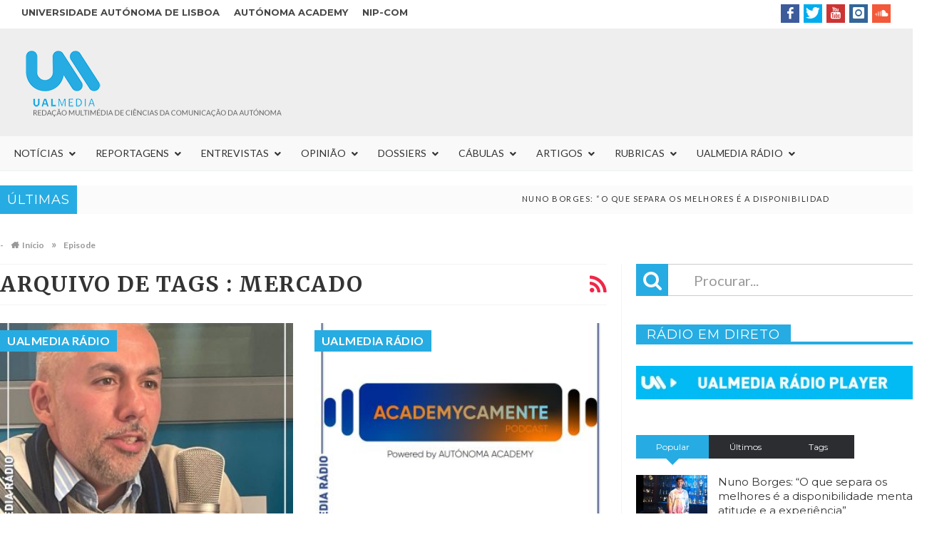

--- FILE ---
content_type: text/html; charset=UTF-8
request_url: https://ualmedia.pt/tag/mercado/
body_size: 204521
content:
<!DOCTYPE html>

<html lang="pt-PT">


<head>

<meta charset="UTF-8">
<meta name="viewport" content="width=device-width, initial-scale=1">

<link rel="profile" href="https://gmpg.org/xfn/11">

<link rel="pingback" href="https://ualmedia.pt/xmlrpc.php">
                        <script>
                            /* You can add more configuration options to webfontloader by previously defining the WebFontConfig with your options */
                            if ( typeof WebFontConfig === "undefined" ) {
                                WebFontConfig = new Object();
                            }
                            WebFontConfig['google'] = {families: ['Lato:400', 'Montserrat:700,400&amp;subset=latin']};

                            (function() {
                                var wf = document.createElement( 'script' );
                                wf.src = 'https://ajax.googleapis.com/ajax/libs/webfont/1.5.3/webfont.js';
                                wf.type = 'text/javascript';
                                wf.async = 'true';
                                var s = document.getElementsByTagName( 'script' )[0];
                                s.parentNode.insertBefore( wf, s );
                            })();
                        </script>
                        <meta name='robots' content='max-image-preview:large' />

	<!-- This site is optimized with the Yoast SEO plugin v15.2 - https://yoast.com/wordpress/plugins/seo/ -->
	<title>mercado Archives - UALMedia</title>
	<meta name="robots" content="index, follow, max-snippet:-1, max-image-preview:large, max-video-preview:-1" />
	<link rel="canonical" href="https://ualmedia.pt/tag/mercado/" />
	<meta property="og:locale" content="pt_PT" />
	<meta property="og:type" content="article" />
	<meta property="og:title" content="mercado Archives - UALMedia" />
	<meta property="og:url" content="https://ualmedia.pt/tag/mercado/" />
	<meta property="og:site_name" content="UALMedia" />
	<meta property="og:image" content="https://ualmedia.pt/wp-content/uploads//2018/02/logo1400.png" />
	<meta property="og:image:width" content="1400" />
	<meta property="og:image:height" content="1400" />
	<meta property="fb:app_id" content="1720181831443411" />
	<meta name="twitter:card" content="summary_large_image" />
	<meta name="twitter:site" content="@ualmedia" />
	<script type="application/ld+json" class="yoast-schema-graph">{"@context":"https://schema.org","@graph":[{"@type":"Organization","@id":"https://ualmedia.pt/#organization","name":"UALMEDIA","url":"https://ualmedia.pt/","sameAs":["https://www.facebook.com/ualmedia","https://www.instagram.com/ualmedia/","https://www.youtube.com/user/ualmedia","https://twitter.com/ualmedia"],"logo":{"@type":"ImageObject","@id":"https://ualmedia.pt/#logo","inLanguage":"pt-PT","url":"https://ualmedia.pt/wp-content/uploads//2018/02/logo1400.png","width":1400,"height":1400,"caption":"UALMEDIA"},"image":{"@id":"https://ualmedia.pt/#logo"}},{"@type":"WebSite","@id":"https://ualmedia.pt/#website","url":"https://ualmedia.pt/","name":"UALMedia","description":"Reda\u00e7\u00e3o multim\u00e9dia dos alunos de Ci\u00eancias da Comunica\u00e7\u00e3o da Aut\u00f3noma","publisher":{"@id":"https://ualmedia.pt/#organization"},"potentialAction":[{"@type":"SearchAction","target":"https://ualmedia.pt/?s={search_term_string}","query-input":"required name=search_term_string"}],"inLanguage":"pt-PT"},{"@type":"CollectionPage","@id":"https://ualmedia.pt/tag/mercado/#webpage","url":"https://ualmedia.pt/tag/mercado/","name":"mercado Archives - UALMedia","isPartOf":{"@id":"https://ualmedia.pt/#website"},"breadcrumb":{"@id":"https://ualmedia.pt/tag/mercado/#breadcrumb"},"inLanguage":"pt-PT","potentialAction":[{"@type":"ReadAction","target":["https://ualmedia.pt/tag/mercado/"]}]},{"@type":"BreadcrumbList","@id":"https://ualmedia.pt/tag/mercado/#breadcrumb","itemListElement":[{"@type":"ListItem","position":1,"item":{"@type":"WebPage","@id":"https://ualmedia.pt/","url":"https://ualmedia.pt/","name":"In\u00edcio"}},{"@type":"ListItem","position":2,"item":{"@type":"WebPage","@id":"https://ualmedia.pt/tag/mercado/","url":"https://ualmedia.pt/tag/mercado/","name":"mercado"}}]}]}</script>
	<!-- / Yoast SEO plugin. -->


<link rel='dns-prefetch' href='//fonts.googleapis.com' />
<link rel="alternate" type="application/rss+xml" title="UALMedia &raquo; Feed" href="https://ualmedia.pt/feed/" />
<link rel="alternate" type="application/rss+xml" title="UALMedia &raquo; Feed de comentários" href="https://ualmedia.pt/comments/feed/" />
<link rel="alternate" type="application/rss+xml" title="Feed de etiquetas UALMedia &raquo; mercado" href="https://ualmedia.pt/tag/mercado/feed/" />
<script type="text/javascript">
/* <![CDATA[ */
window._wpemojiSettings = {"baseUrl":"https:\/\/s.w.org\/images\/core\/emoji\/14.0.0\/72x72\/","ext":".png","svgUrl":"https:\/\/s.w.org\/images\/core\/emoji\/14.0.0\/svg\/","svgExt":".svg","source":{"concatemoji":"https:\/\/ualmedia.pt\/wp-includes\/js\/wp-emoji-release.min.js"}};
/*! This file is auto-generated */
!function(i,n){var o,s,e;function c(e){try{var t={supportTests:e,timestamp:(new Date).valueOf()};sessionStorage.setItem(o,JSON.stringify(t))}catch(e){}}function p(e,t,n){e.clearRect(0,0,e.canvas.width,e.canvas.height),e.fillText(t,0,0);var t=new Uint32Array(e.getImageData(0,0,e.canvas.width,e.canvas.height).data),r=(e.clearRect(0,0,e.canvas.width,e.canvas.height),e.fillText(n,0,0),new Uint32Array(e.getImageData(0,0,e.canvas.width,e.canvas.height).data));return t.every(function(e,t){return e===r[t]})}function u(e,t,n){switch(t){case"flag":return n(e,"\ud83c\udff3\ufe0f\u200d\u26a7\ufe0f","\ud83c\udff3\ufe0f\u200b\u26a7\ufe0f")?!1:!n(e,"\ud83c\uddfa\ud83c\uddf3","\ud83c\uddfa\u200b\ud83c\uddf3")&&!n(e,"\ud83c\udff4\udb40\udc67\udb40\udc62\udb40\udc65\udb40\udc6e\udb40\udc67\udb40\udc7f","\ud83c\udff4\u200b\udb40\udc67\u200b\udb40\udc62\u200b\udb40\udc65\u200b\udb40\udc6e\u200b\udb40\udc67\u200b\udb40\udc7f");case"emoji":return!n(e,"\ud83e\udef1\ud83c\udffb\u200d\ud83e\udef2\ud83c\udfff","\ud83e\udef1\ud83c\udffb\u200b\ud83e\udef2\ud83c\udfff")}return!1}function f(e,t,n){var r="undefined"!=typeof WorkerGlobalScope&&self instanceof WorkerGlobalScope?new OffscreenCanvas(300,150):i.createElement("canvas"),a=r.getContext("2d",{willReadFrequently:!0}),o=(a.textBaseline="top",a.font="600 32px Arial",{});return e.forEach(function(e){o[e]=t(a,e,n)}),o}function t(e){var t=i.createElement("script");t.src=e,t.defer=!0,i.head.appendChild(t)}"undefined"!=typeof Promise&&(o="wpEmojiSettingsSupports",s=["flag","emoji"],n.supports={everything:!0,everythingExceptFlag:!0},e=new Promise(function(e){i.addEventListener("DOMContentLoaded",e,{once:!0})}),new Promise(function(t){var n=function(){try{var e=JSON.parse(sessionStorage.getItem(o));if("object"==typeof e&&"number"==typeof e.timestamp&&(new Date).valueOf()<e.timestamp+604800&&"object"==typeof e.supportTests)return e.supportTests}catch(e){}return null}();if(!n){if("undefined"!=typeof Worker&&"undefined"!=typeof OffscreenCanvas&&"undefined"!=typeof URL&&URL.createObjectURL&&"undefined"!=typeof Blob)try{var e="postMessage("+f.toString()+"("+[JSON.stringify(s),u.toString(),p.toString()].join(",")+"));",r=new Blob([e],{type:"text/javascript"}),a=new Worker(URL.createObjectURL(r),{name:"wpTestEmojiSupports"});return void(a.onmessage=function(e){c(n=e.data),a.terminate(),t(n)})}catch(e){}c(n=f(s,u,p))}t(n)}).then(function(e){for(var t in e)n.supports[t]=e[t],n.supports.everything=n.supports.everything&&n.supports[t],"flag"!==t&&(n.supports.everythingExceptFlag=n.supports.everythingExceptFlag&&n.supports[t]);n.supports.everythingExceptFlag=n.supports.everythingExceptFlag&&!n.supports.flag,n.DOMReady=!1,n.readyCallback=function(){n.DOMReady=!0}}).then(function(){return e}).then(function(){var e;n.supports.everything||(n.readyCallback(),(e=n.source||{}).concatemoji?t(e.concatemoji):e.wpemoji&&e.twemoji&&(t(e.twemoji),t(e.wpemoji)))}))}((window,document),window._wpemojiSettings);
/* ]]> */
</script>
<style id='wp-emoji-styles-inline-css' type='text/css'>

	img.wp-smiley, img.emoji {
		display: inline !important;
		border: none !important;
		box-shadow: none !important;
		height: 1em !important;
		width: 1em !important;
		margin: 0 0.07em !important;
		vertical-align: -0.1em !important;
		background: none !important;
		padding: 0 !important;
	}
</style>
<link rel='stylesheet' id='widgetopts-styles-css' href='https://ualmedia.pt/wp-content/plugins/extended-widget-options/assets/css/widget-options.css' type='text/css' media='all' />
<link rel='stylesheet' id='favo_shortcodes_css-css' href='https://ualmedia.pt/wp-content/plugins/favo-shortcodes/css/style.css' type='text/css' media='screen' />
<link rel='stylesheet' id='post_grid_style-css' href='https://ualmedia.pt/wp-content/plugins/post-grid/assets/frontend/css/style-new.css' type='text/css' media='all' />
<link rel='stylesheet' id='owl.carousel.min-css' href='https://ualmedia.pt/wp-content/plugins/post-grid/assets/frontend/css/owl.carousel.min.css' type='text/css' media='all' />
<link rel='stylesheet' id='font-awesome-css' href='https://ualmedia.pt/wp-content/plugins/js_composer/assets/lib/bower/font-awesome/css/font-awesome.min.css' type='text/css' media='all' />
<link rel='stylesheet' id='style-woocommerce-css' href='https://ualmedia.pt/wp-content/plugins/post-grid/assets/frontend/css/style-woocommerce.css' type='text/css' media='all' />
<link rel='stylesheet' id='style.skins-css' href='https://ualmedia.pt/wp-content/plugins/post-grid/assets/global/css/style.skins.css' type='text/css' media='all' />
<link rel='stylesheet' id='style.layout-css' href='https://ualmedia.pt/wp-content/plugins/post-grid/assets/global/css/style.layout.css' type='text/css' media='all' />
<link rel='stylesheet' id='style.animate-css' href='https://ualmedia.pt/wp-content/plugins/post-grid/assets/global/css/animate.css' type='text/css' media='all' />
<link rel='stylesheet' id='ubermenu-lato-css' href='//fonts.googleapis.com/css?family=Lato%3A%2C300%2C400%2C700&#038;ver=6.4.7' type='text/css' media='all' />
<link rel='stylesheet' id='htmag-style-css' href='https://ualmedia.pt/wp-content/themes/htmag-child-theme/style.css' type='text/css' media='all' />
<link rel='stylesheet' id='Merriweather-css' href='https://fonts.googleapis.com/css?family=Merriweather%3A400%2C700%2C900&#038;ver=6.4.7' type='text/css' media='all' />
<link rel='stylesheet' id='animate-css' href='https://ualmedia.pt/wp-content/themes/htmag/css/animate.min.css' type='text/css' media='all' />
<link rel='stylesheet' id='fontello-css' href='https://ualmedia.pt/wp-content/themes/htmag/fonts/fontello/css/fontello.css' type='text/css' media='all' />
<link rel='stylesheet' id='htmag-responsive-css' href='https://ualmedia.pt/wp-content/themes/htmag/css/responsive.css' type='text/css' media='all' />
<link rel='stylesheet' id='owl_Transitions-css' href='https://ualmedia.pt/wp-content/themes/htmag/css/owl_Transitions.css' type='text/css' media='all' />
<link rel='stylesheet' id='heateor_sss_frontend_css-css' href='https://ualmedia.pt/wp-content/plugins/sassy-social-share/public/css/sassy-social-share-public.css' type='text/css' media='all' />
<style id='heateor_sss_frontend_css-inline-css' type='text/css'>
.heateor_sss_button_instagram span.heateor_sss_svg,a.heateor_sss_instagram span.heateor_sss_svg{background:radial-gradient(circle at 30% 107%,#fdf497 0,#fdf497 5%,#fd5949 45%,#d6249f 60%,#285aeb 90%)}.heateor_sss_horizontal_sharing .heateor_sss_svg,.heateor_sss_standard_follow_icons_container .heateor_sss_svg{color:#fff;border-width:0px;border-style:solid;border-color:transparent}.heateor_sss_horizontal_sharing .heateorSssTCBackground{color:#666}.heateor_sss_horizontal_sharing span.heateor_sss_svg:hover,.heateor_sss_standard_follow_icons_container span.heateor_sss_svg:hover{border-color:transparent;}.heateor_sss_vertical_sharing span.heateor_sss_svg,.heateor_sss_floating_follow_icons_container span.heateor_sss_svg{color:#fff;border-width:0px;border-style:solid;border-color:transparent;}.heateor_sss_vertical_sharing .heateorSssTCBackground{color:#666;}.heateor_sss_vertical_sharing span.heateor_sss_svg:hover,.heateor_sss_floating_follow_icons_container span.heateor_sss_svg:hover{border-color:transparent;}div.heateor_sss_vertical_sharing svg{height:70%;margin-top:6px}div.heateor_sss_vertical_sharing .heateor_sss_square_count{line-height:15.2px;}@media screen and (max-width:783px) {.heateor_sss_vertical_sharing{display:none!important}}div.heateor_sss_mobile_footer{display:none;}@media screen and (max-width:783px){div.heateor_sss_bottom_sharing .heateorSssTCBackground{background-color:white}div.heateor_sss_bottom_sharing{width:100%!important;left:0!important;}div.heateor_sss_bottom_sharing a{width:25% !important;}div.heateor_sss_bottom_sharing .heateor_sss_svg{width: 100% !important;}div.heateor_sss_bottom_sharing div.heateorSssTotalShareCount{font-size:1em!important;line-height:28px!important}div.heateor_sss_bottom_sharing div.heateorSssTotalShareText{font-size:.7em!important;line-height:0px!important}div.heateor_sss_mobile_footer{display:block;height:40px;}.heateor_sss_bottom_sharing{padding:0!important;display:block!important;width:auto!important;bottom:-2px!important;top: auto!important;}.heateor_sss_bottom_sharing .heateor_sss_square_count{line-height:inherit;}.heateor_sss_bottom_sharing .heateorSssSharingArrow{display:none;}.heateor_sss_bottom_sharing .heateorSssTCBackground{margin-right:1.1em!important}}
</style>
<link rel='stylesheet' id='ubermenu-css' href='https://ualmedia.pt/wp-content/plugins/ubermenu/pro/assets/css/ubermenu.min.css' type='text/css' media='all' />
<link rel='stylesheet' id='ubermenu-minimal-css' href='https://ualmedia.pt/wp-content/plugins/ubermenu/assets/css/skins/minimal.css' type='text/css' media='all' />
<link rel='stylesheet' id='ubermenu-font-awesome-all-css' href='https://ualmedia.pt/wp-content/plugins/ubermenu/assets/fontawesome/css/all.min.css' type='text/css' media='all' />
<link rel='stylesheet' id='mpc-massive-style-css' href='https://ualmedia.pt/wp-content/plugins/mpc-massive/assets/css/mpc-styles.css' type='text/css' media='all' />
<script type="text/javascript" id="jquery-core-js-extra">
/* <![CDATA[ */
var favo_script = {"post_id":"23567","ajaxurl":"https:\/\/ualmedia.pt\/wp-admin\/admin-ajax.php"};
/* ]]> */
</script>
<script type="text/javascript" src="https://ualmedia.pt/wp-includes/js/jquery/jquery.min.js" id="jquery-core-js"></script>
<script type="text/javascript" src="https://ualmedia.pt/wp-includes/js/jquery/jquery-migrate.min.js" id="jquery-migrate-js"></script>
<script type="text/javascript" src="https://ualmedia.pt/wp-content/plugins/favo-shortcodes/js/main.js" id="favo_shortcodes_js-js"></script>
<script type="text/javascript" id="post_grid_scripts-js-extra">
/* <![CDATA[ */
var post_grid_ajax = {"post_grid_ajaxurl":"https:\/\/ualmedia.pt\/wp-admin\/admin-ajax.php"};
/* ]]> */
</script>
<script type="text/javascript" src="https://ualmedia.pt/wp-content/plugins/post-grid/assets/frontend/js/scripts.js" id="post_grid_scripts-js"></script>
<script type="text/javascript" src="https://ualmedia.pt/wp-content/plugins/post-grid/assets/frontend/js/jquery.mixitup.min.js" id="jquery.mixitup.min-js"></script>
<script type="text/javascript" src="https://ualmedia.pt/wp-content/plugins/post-grid/assets/frontend/js/jquery.mixitup-pagination.js" id="jquery.mixitup-pagination-js"></script>
<script type="text/javascript" src="https://ualmedia.pt/wp-content/plugins/post-grid/assets/frontend/js/masonry.pkgd.min.js" id="masonry.pkgd.min-js"></script>
<script type="text/javascript" src="https://ualmedia.pt/wp-content/plugins/post-grid/assets/frontend/js/jquery-scrollto.js" id="jquery-scrollto-js"></script>
<script type="text/javascript" src="https://ualmedia.pt/wp-content/plugins/post-grid/assets/frontend/js/owl.carousel.min.js" id="owl.carousel.min-js"></script>
<script type="text/javascript" src="https://ualmedia.pt/wp-content/plugins/post-grid/assets/frontend/js/imagesloaded.pkgd.js" id="imagesloaded.pkgd.js-js"></script>
<script type="text/javascript" src="https://ualmedia.pt/wp-content/plugins/wonderplugin-audio/engine/wonderpluginaudioskins.js" id="wonderplugin-audio-skins-script-js"></script>
<script type="text/javascript" id="wonderplugin-audio-script-js-extra">
/* <![CDATA[ */
var wonderplugin_audio_ajaxobject = {"ajaxurl":"https:\/\/ualmedia.pt\/wp-admin\/admin-ajax.php","nonce":"85e5eb663c"};
/* ]]> */
</script>
<script type="text/javascript" src="https://ualmedia.pt/wp-content/plugins/wonderplugin-audio/engine/wonderpluginaudio.js" id="wonderplugin-audio-script-js"></script>
<script type="text/javascript" src="https://ualmedia.pt/wp-content/themes/htmag/js/jquery.infinitescroll.min.js" id="jquery.infinitescroll.min-js"></script>
<script type="text/javascript" id="heateor_sss_sharing_js-js-before">
/* <![CDATA[ */
function heateorSssLoadEvent(e) {var t=window.onload;if (typeof window.onload!="function") {window.onload=e}else{window.onload=function() {t();e()}}};	var heateorSssSharingAjaxUrl = 'https://ualmedia.pt/wp-admin/admin-ajax.php', heateorSssCloseIconPath = 'https://ualmedia.pt/wp-content/plugins/sassy-social-share/public/../images/close.png', heateorSssPluginIconPath = 'https://ualmedia.pt/wp-content/plugins/sassy-social-share/public/../images/logo.png', heateorSssHorizontalSharingCountEnable = 0, heateorSssVerticalSharingCountEnable = 1, heateorSssSharingOffset = -10; var heateorSssMobileStickySharingEnabled = 1;var heateorSssCopyLinkMessage = "Link copied.";var heateorSssReduceVerticalSvgHeight = true;var heateorSssUrlCountFetched = [], heateorSssSharesText = 'Shares', heateorSssShareText = 'Share';function heateorSssPopup(e) {window.open(e,"popUpWindow","height=400,width=600,left=400,top=100,resizable,scrollbars,toolbar=0,personalbar=0,menubar=no,location=no,directories=no,status")}
/* ]]> */
</script>
<script type="text/javascript" src="https://ualmedia.pt/wp-content/plugins/sassy-social-share/public/js/sassy-social-share-public.js" id="heateor_sss_sharing_js-js"></script>
<link rel="https://api.w.org/" href="https://ualmedia.pt/wp-json/" /><link rel="alternate" type="application/json" href="https://ualmedia.pt/wp-json/wp/v2/tags/5848" /><link rel="EditURI" type="application/rsd+xml" title="RSD" href="https://ualmedia.pt/xmlrpc.php?rsd" />
<meta name="generator" content="WordPress 6.4.7" />
<meta name="generator" content="Seriously Simple Podcasting 3.3.1" />
<link type="text/css" rel="stylesheet" href="https://ualmedia.pt/wp-content/plugins/category-specific-rss-feed-menu/wp_cat_rss_style.css" />

<link rel="alternate" type="application/rss+xml" title="Feed RSS do podcast" href="https://ualmedia.pt/feed/podcast" />

<style id="ubermenu-custom-generated-css">
/** Font Awesome 4 Compatibility **/
.fa{font-style:normal;font-variant:normal;font-weight:normal;font-family:FontAwesome;}

/** UberMenu Custom Menu Styles (Customizer) **/
/* main */
 .ubermenu-main .ubermenu-item-level-0 > .ubermenu-target { font-size:14px; text-transform:uppercase; }
 .ubermenu-main .ubermenu-item-level-0 > .ubermenu-target, .ubermenu-main .ubermenu-item-level-0 > .ubermenu-target.ubermenu-item-notext > .ubermenu-icon { line-height:18px; }
 .ubermenu-main .ubermenu-nav .ubermenu-item.ubermenu-item-level-0 > .ubermenu-target { font-weight:normal; }
 .ubermenu.ubermenu-main .ubermenu-item-level-0:hover > .ubermenu-target, .ubermenu-main .ubermenu-item-level-0.ubermenu-active > .ubermenu-target { color:#ffffff; background-color:#26ace2; background:-webkit-gradient(linear,left top,left bottom,from(#26ace2),to(#26ace2)); background:-webkit-linear-gradient(top,#26ace2,#26ace2); background:-moz-linear-gradient(top,#26ace2,#26ace2); background:-ms-linear-gradient(top,#26ace2,#26ace2); background:-o-linear-gradient(top,#26ace2,#26ace2); background:linear-gradient(top,#26ace2,#26ace2); }
 .ubermenu-main .ubermenu-item-level-0.ubermenu-current-menu-item > .ubermenu-target, .ubermenu-main .ubermenu-item-level-0.ubermenu-current-menu-parent > .ubermenu-target, .ubermenu-main .ubermenu-item-level-0.ubermenu-current-menu-ancestor > .ubermenu-target { color:#26ace2; }
 .ubermenu-main .ubermenu-item.ubermenu-item-level-0 > .ubermenu-highlight { background-color:#26ace2; background:-webkit-gradient(linear,left top,left bottom,from(#26ace2),to(#26ace2)); background:-webkit-linear-gradient(top,#26ace2,#26ace2); background:-moz-linear-gradient(top,#26ace2,#26ace2); background:-ms-linear-gradient(top,#26ace2,#26ace2); background:-o-linear-gradient(top,#26ace2,#26ace2); background:linear-gradient(top,#26ace2,#26ace2); }
 .ubermenu-main .ubermenu-submenu.ubermenu-submenu-drop { color:#26ace2; }
 .ubermenu-main .ubermenu-submenu .ubermenu-highlight { color:#26ace2; }
 .ubermenu-main .ubermenu-submenu .ubermenu-item-header.ubermenu-current-menu-item > .ubermenu-target { color:#26ace2; }
 .ubermenu.ubermenu-main .ubermenu-item-normal > .ubermenu-target:hover, .ubermenu.ubermenu-main .ubermenu-item-normal.ubermenu-active > .ubermenu-target { color:#26ace2; }
 .ubermenu-main .ubermenu-item-normal.ubermenu-current-menu-item > .ubermenu-target { color:#26ace2; }
 .ubermenu-main .ubermenu-submenu .ubermenu-tab.ubermenu-current-menu-item > .ubermenu-target, .ubermenu-main .ubermenu-submenu .ubermenu-tab.ubermenu-current-menu-parent > .ubermenu-target, .ubermenu-main .ubermenu-submenu .ubermenu-tab.ubermenu-current-menu-ancestor > .ubermenu-target { color:#26ace2; }
 .ubermenu-main .ubermenu-target > .ubermenu-target-description { font-size:12px; }
 .ubermenu-main .ubermenu-submenu .ubermenu-divider > hr { border-top-color:#26ace2; }
 .ubermenu-main, .ubermenu-main .ubermenu-target, .ubermenu-main .ubermenu-nav .ubermenu-item-level-0 .ubermenu-target, .ubermenu-main div, .ubermenu-main p, .ubermenu-main input { font-family:'Lato', sans-serif; font-weight:300; }
 .ubermenu-main, .ubermenu-main .ubermenu-target, .ubermenu-main .ubermenu-nav .ubermenu-item-level-0 .ubermenu-target { font:12px/24px; }


/** UberMenu Custom Menu Item Styles (Menu Item Settings) **/
/* 4592 */   .ubermenu .ubermenu-item.ubermenu-item-4592.ubermenu-active > .ubermenu-target, .ubermenu .ubermenu-item.ubermenu-item-4592:hover > .ubermenu-target, .ubermenu .ubermenu-submenu .ubermenu-item.ubermenu-item-4592.ubermenu-active > .ubermenu-target, .ubermenu .ubermenu-submenu .ubermenu-item.ubermenu-item-4592:hover > .ubermenu-target { color:#26ace2; }
             .ubermenu .ubermenu-item.ubermenu-item-4592.ubermenu-current-menu-item > .ubermenu-target,.ubermenu .ubermenu-item.ubermenu-item-4592.ubermenu-current-menu-ancestor > .ubermenu-target { color:#26ace2; }
/* 11327 */  .ubermenu .ubermenu-item.ubermenu-item-11327.ubermenu-active > .ubermenu-target, .ubermenu .ubermenu-item.ubermenu-item-11327:hover > .ubermenu-target, .ubermenu .ubermenu-submenu .ubermenu-item.ubermenu-item-11327.ubermenu-active > .ubermenu-target, .ubermenu .ubermenu-submenu .ubermenu-item.ubermenu-item-11327:hover > .ubermenu-target { color:#26ace2; }
             .ubermenu .ubermenu-item.ubermenu-item-11327.ubermenu-current-menu-item > .ubermenu-target,.ubermenu .ubermenu-item.ubermenu-item-11327.ubermenu-current-menu-ancestor > .ubermenu-target { color:#26ace2; }

/* Status: Loaded from Transient */

</style>        <!-- Ultimate Client Dashboard Google Analytics -->
        <script type="text/javascript">
          var _gaq = _gaq || [];
          _gaq.push(['_setAccount', 'UA-19965192-1']);
          _gaq.push(['_trackPageview']);
          (function() {
            var ga = document.createElement('script'); ga.type = 'text/javascript'; ga.async = true;
            ga.src = ('https:' == document.location.protocol ? 'https://ssl' : 'http://www') + '.google-analytics.com/ga.js';
            var s = document.getElementsByTagName('script')[0]; s.parentNode.insertBefore(ga, s);
          })();
        </script>
            <!-- Ultimate Client Dashboard Facebook Pixel -->
        <script>
            !function(f,b,e,v,n,t,s)
            {if(f.fbq)return;n=f.fbq=function(){n.callMethod?
            n.callMethod.apply(n,arguments):n.queue.push(arguments)};
            if(!f._fbq)f._fbq=n;n.push=n;n.loaded=!0;n.version='2.0';
            n.queue=[];t=b.createElement(e);t.async=!0;
            t.src=v;s=b.getElementsByTagName(e)[0];
            s.parentNode.insertBefore(t,s)}(window, document,'script',
            'https://connect.facebook.net/en_US/fbevents.js');
            fbq('init', '1720181831443411');
            fbq('track', 'PageView');
        </script>
        <noscript>
        <img height="1" width="1" style="display:none" src="https://www.facebook.com/tr?id=1720181831443411&ev=PageView&noscript=1"/>
        </noscript>
    <link rel="shortcut icon" href="https://ualmedia.pt/wp-content/uploads//2018/02/favicon-1.png" title="Favicon" type="image/x-icon" /> 

<!--[if lt IE 9]>
<script src="https://ualmedia.pt/wp-content/themes/htmag/js/html5.js"></script>
<![endif]-->


<style type="text/css" media="screen"> 
/*	
<!--  global_color    -->
*/

 
   
.search-block:after{border-right-color:#26ace2;  }
.tabs-widget .tab-links li.active a ,blockquote,.tipsy-arrow ,.author-title h3 {border-color:#26ace2;  }
.tipsy-inner {box-shadow:0 0 2px #26ace2; -webkit-box-shadow:0 0 2px #26ace2; -moz-box-shadow:0 0 2px #26ace2;}
.container .menu_wrapper ,.news-box-title,.news-box-title,.tabs-widget .tab-links,.block-head,.woocommerce .product .woocommerce-tabs ul.tabs { border-bottom-color:#26ace2;}
.top-nav ul li.current-menu-item:after,#main-menu .menu-sub-wrap,.tabs-nav li.active span{ border-top-color:#26ace2;}
#main-menu ul li.current-menu-item a, #main-menu ul li.current-menu-item a:hover, #main-menu ul li.current-menu-parent a, #main-menu ul li.current-menu-parent a:hover, #main-menu ul li.current-page-ancestor a, #main-menu ul li.current-page-ancestor a:hover 
,#main-menu a:hover,.header-wraper.style2 #main-menu ul li.current-menu-item > a:hover,.dropcap.style-2, .dropcap.style-3,.search-block .search-button,.widget_tag_cloud .tagcloud a:hover, .post-tag a:hover,.tabs-wrap.tagcloud a:hover,.pagination span, .pagination a:hover,a.random-article:hover,.owl-title h2,.owl-pagination .owl-page.active span, .owl-carousel.scroller.middle .owl-prev:hover, .owl-carousel.scroller.middle .owl-next:hover, #carousel .owl-prev:hover, #carousel .owl-next:hover,.owl-theme .owl-controls .owl-buttons div:hover,.owl-theme.scroller.middle .owl-controls .owl-buttons div ,.search-buttons .search {  background-color:#26ace2;}
.owl-theme.scroller .owl-controls .owl-nav div,.newstickertitle span,.news-box-title h2,.caption-cat a, .block-head h3,.tabs-widget .tab-links li.active a ,.review-summary .rw-overall,#go-top ,.share-post span.share-text,.tabs-nav li.active a, .tabs-nav li.active a:hover,.big-porc-review-bg,.ei-slider-thumbs li.ei-slider-element,.rating-bar .bar,.w-search .search-submit ,.search-buttons .search-icon,.more_button a,.load-more a,.tipsy-inner,.widget-newsletter-counter input[type="submit"],.header-wraper.style2 .search-buttons .search-icon:hover,#main-menu ul li:hover a,.error_right h2::after{   background-color:#26ace2;}

.header-wraper.style2 #main-menu ul li:hover > a, .header-wraper.style2 #main-menu ul:hover > a {  background-color:#26ace2;}

.woocommerce .product .woocommerce-tabs ul.tabs li.active ,.woocommerce .button, .woocommerce .form-submit #submit,.woocommerce span.onsale,.widget_product_search input[type="submit"],.woocommerce .widget_price_filter .ui-slider .ui-slider-handle,.header-wraper.style2 #navbar_toggle::before, .header-wraper.style2 #navbar_toggle::after, .header-wraper.style2 #navbar_toggle span {   background:#26ace2 !important;}

a:hover ,.top-nav ul li:hover > a, .top-nav ul :hover > a, .top-nav ul li.current-menu-item a , .header-wraper.style2 .top-nav ul li a:hover,.post-previous a:hover:after, .post-next a:hover:after,.header-wraper.style2 #main-menu ul li.current-menu-item > a,.header-wraper.style2 .search-buttons .search-icon,.header-wraper.style2 #main-menu ul li.menu-item-home a::before,.entry .error_404 p ,body.dark_skin a:hover ,#main-menu .mega-menu-block .mega-menu-content .mega-small-item ul li a:hover,
#main-menu .mega-menu-block .mega-menu-content .post-box-title a:hover,.header-wraper.style2 #main-menu ul li.mega-menu.mega-cat .mega-menu-block .mega-menu-post a:hover {color:#26ace2;  }
.header-wraper.style2 #main-menu ul li:hover > a, .header-wraper.style2 #main-menu ul:hover > a { color: #FFF;}
 	


/*
<!-- Custom CSS  -->
*/
/*@media screen and (min-width: 880px){
    .row {
        max-width: 95%;
    }
}*/

@media screen and (max-width: 760px){
    .castos-player .player {
        height: 175px!important;
    }
}

@media screen and (max-width: 959px){
    .ubermenu-responsive-default.ubermenu-responsive {
        height: 100vh;
        max-height: 100vh;
    }
}

@media only screen and (max-width: 479px){
    body>.body_wraper_fixed .fixed-nav {
        max-height: calc(100% - 50px);
        overflow-y: auto;
        margin-top: 45px;
    }
}

.grid-container {
  display: grid;
  grid-template-columns: auto auto auto auto auto auto;
  
  padding: 10px;
}

.grid-item {
  
  border: 0px solid rgba(0, 0, 0, 0.8);
  padding: 10px;
  font-size: 30px;
  text-align: center;
}

.mpc-navigation.mpc-align--left.mpc-navigation--style_6.mpc-nav-preset--mpc_preset_24.mpc-inited.mpc-nav--stretched {
    margin-left: -1px !important;
}

.mpc-navigation.mpc-align--left.mpc-navigation--style_6.mpc-nav-preset--mpc_preset_24.mpc-inited.mpc-nav--stretched {
    margin-right: -10px !important;
}

.mpc-overlay--vertical a:hover {
    color: transparent !important;
    text-decoration: none !important;
}

#yrc-shell-0 .yrc-video-date, #yrc-shell-0 .yrc-video-views{
    display:none;
}

#yrc-shell-0 .yrc-item a, #yrc-shell-0 .yrc-video-duration {
    color: #333 !important;
}

.radio_img {
    cursor: pointer;
}

.entry .post-blog-title a{
    color: #333333 !important;

}

.entry .caption-cat a{
    color: #ffffff !important;
}

.entry .caption-cat a:hover {
    color: #ffffff !important;
}

.entry a {
    color: #26ace2 !important;
}

.entry a:hover {
    color: #EF2748 !important;
    text-decoration: underline;
}


#post-grid-3011 .layer-content {
    padding: 0px 10px;
}

#post-grid-3011 .meta_key {
    line-height: 28px !important;
    font-size: 15px !important;
}


#post-grid-3011 .post_date {
    color: #aaa;
    font-size: 11px !important;
}

#post-grid-3011 .post_date:before {
    content: "\f017";
	font-family: "FontAwesome";
	font-style: normal;
    font-size: 14px;
    margin-right: 5px;
   
 }


#go-top {
    height: 50px !important;
    right: 50px !important;
}

.post-lead p {
    margin-bottom: 0px;
}


h2.post-blog-title a, h2.post-box-title a {
    font-weight: 800 !important;
}



.sbvcytc-youtube-channel {
    position: relative;
    min-height: 10px !important;
}

.header-logo-stick {
    display: none !important;
}

.podcast-meta-download, .podcast-meta-new-window, .podcast-meta-duration, .podcast-meta-date {color:#333333; line-height:16px; font-size:14px;}

button.radio_btn {
    font-family: Montserrat;
    text-transform: uppercase;
    font-weight: 400;
    color: #FFFFFF;
    font-size: 18px;
    margin-right: 15px;
    padding: 10px;
    line-height: 20px;
    letter-spacing: 1px;
    background-color: #26ace2;
    cursor: pointer;
}

.dossier_tit{
    font-size: 24px;
}

#menu-footer .menu-item,#menu-footer .menu-item a {
    
font-family: Montserrat;
    text-transform: uppercase;
    line-height: 22px;
    font-weight: 400;
    font-style: normal;
    font-size: 15px;
    opacity: 1;
    visibility: visible;    
    
}

.LeadNews {

    margin-bottom: 20px;

}

.entry a {
    color: #333333;
}
.entry .LeadNews p {font-weight:800;}


.entry h6 {
    font-size: 0.8em !important;
    margin-top: 20px;
    margin-bottom: 10px;
}

p.lista {
    margin-bottom: 0;
}

.post-grid.slider .grid-items {
    padding-top: 0px;
}
.copyright-right a, .copyright-right a:visited {color:#26ace2;}
.copyright-right a:hover {color:#86cfec;}
.widget.social-icons-widget .social-icons {
    text-align: left;le
}

    
    .rpc-title {
    white-space: unset !important;
}

/*************MENU MOBILE*************************/

#mobile-nav #mobile_toggle {
    height: 55px !important;
}

.fixed-nav .header-logo-stick img {
   margin-top: 8px !important;
}


/***********************RESPONSIVE*******************************/

@media only screen and (max-width: 479px) and (min-width: 320px){
    #navbar_toggle {display: none !important}
}

@media only screen and (max-width: 679px) and (min-width: 480px){
    #navbar_toggle {display: none !important}
}

@media only screen and (max-width: 880px){
#navbar_toggle {display: none !important}
}  


 @media only screen and (max-width: 679px) and (min-width: 480px) {
.ads-top, #navbar_toggle {display:none;}
.container_12 {display:none;}

.home #custom_html-2 .textwidget.custom-html-widget, #custom_html-3 .textwidget.custom-html-widget, #custom_html-4 .textwidget.custom-html-widget{
    position: fixed;
    top: 0;
    left: 0;
    z-index: 1;
}

.home #custom_html-2 .news-box-title, #custom_html-3 .news-box-title, #custom_html-4 .news-box-title{display:none;}

img.radio_img {
    margin: 0;
}}

 @media only screen and (max-width: 479px) and (min-width: 320px) {
.ads-top, #navbar_toggle {display:none;}

.home #custom_html-2 .textwidget.custom-html-widget, #custom_html-3 .textwidget.custom-html-widget, #custom_html-4 .textwidget.custom-html-widget {
    position: fixed;
    top: 0;
    left: 0;
    z-index: 1;
}

.home #custom_html-2 .news-box-title, #custom_html-3 .news-box-title, #custom_html-4 .news-box-title{display:none;}

img.radio_img {
    margin: 0;
}}


/*	
<!-- category Background  -->
*/
  







	
	</style> 

<meta name="generator" content="Powered by WPBakery Page Builder - drag and drop page builder for WordPress."/>
<!--[if lte IE 9]><link rel="stylesheet" type="text/css" href="https://ualmedia.pt/wp-content/plugins/js_composer/assets/css/vc_lte_ie9.min.css" media="screen"><![endif]-->			<script type="text/javascript">
								(function(i,s,o,g,r,a,m) {i['GoogleAnalyticsObject']=r;i[r]=i[r]||function() {
						(i[r].q=i[r].q||[]).push(arguments)},i[r].l=1*new Date();a=s.createElement(o),
						m=s.getElementsByTagName(o)[0];a.async=1;a.src=g;m.parentNode.insertBefore(a,m)
					})(window,document,'script','//www.google-analytics.com/analytics.js','__gaTracker' );

					__gaTracker( 'create', '19965192', 'auto' );
					__gaTracker( 'set', 'forceSSL', true);
					__gaTracker( 'send','pageview' );
								jQuery(document).on( 'click', '.the_champ_sharing_container i, .heateor_sss_sharing_container i', function() {var title = jQuery(this).attr( 'title' );if ( title != 'Total Shares' ) {if ( title == 'More' ) {jQuery( '#the_champ_sharing_more_content a, #heateor_sss_sharing_more_content a' ).click(function() {heateorSsgaSocialEventsTracking(jQuery(this).find( 'i' ).attr( 'title' ), location.href);});} else {heateorSsgaSocialEventsTracking(title, location.href);}}});
			function heateorSsgaSocialPluginsTracking(socialNetwork, action, url) {
										__gaTracker('send', 'social', socialNetwork, action, url);
									}

			function heateorSsgaSocialEventsTracking(socialNetwork, url) {
										__gaTracker('send', 'event', 'Social Shares', socialNetwork, url, 1);
									}
			</script>
					<style type="text/css" id="wp-custom-css">
			.opiniao-img{float:right;
    	width: 30%;
    	padding-left: 15px;
}

.cc {
    background: #efefe8 url(/wp-content/uploads/2018/03/blog_corner.jpg) no-repeat right top;
    padding: 10px 30px 1px 30px;
}

.cc img{padding-right:20px}

.wp-caption-text{
	font-size: 80%;line-height: 1.38;margin: .8075em 0}


div#shortcodes-ultimate-2,div#shortcodes-ultimate-3 {
    margin-bottom: -25px;
}

.header-wraper.style2 #main-menu ul li.parent-list ul li a {
	color: #000;
	font-size: 12px;	
}
.small-item-datetime .post-author, .small-item-datetime .post-date, .small-item-datetime .meta-cat {
   
	font-size: 11px;
}
.small-item-datetime, .small-item-datetime a {font-size: 11px;}

h2.post-blog-title, h2.post-box-title, h2.item-title {
    line-height: 28px;
    font-size: 18px;
    font-family: "Montserrat", sans-serif;
    text-transform: capitalize;
    
}



#main-menu .mega-menu-post h2.post-box-title a {font-family: "Montserrat", sans-serif;
    font-size: 15px;
}

.big-item-description .post-excerpt p { font-family: 'Lato', sans-serif; font-size: 15px;font-weight: 400;}

.single-post-caption {font-family: "Montserrat", sans-serif;
    font-size: 11px; color: #333333;}
.tabs-nav .title {font-family: "Montserrat", sans-serif;
    font-size: 12px;}

.review-box-header h3 {
    
    font-size: 20px;
    font-family: "Montserrat", sans-serif;
}

#rating-box.stars .criteria-description {font-size: 18px;
    font-family: "Montserrat", sans-serif;
    padding-left: 10px;
}

.review-summary .rw-overall-titles, .your_rating {font-family: "Montserrat", sans-serif;
    display: block;
    background: #000;
    text-align: center;
    font-size: 16px;
    padding: 3px 0 5px;
}
.review-summary .rw-summary p {font-family: "Lato", sans-serif;
    font-size: 16px;
}

.main-slideshow.style2 .block_right .item-title {
    font-size: 16px;
    text-shadow: 0px 1px 1px rgba(0, 0, 0, 0.6);
    font-weight: 400;
    
    border-bottom: medium none;
}

.widget .box-wrap .title-desc h2 a, .big-column:hover .post-author a {font-size:14px; font-weight: 700}
.big-item-container {padding: 0 0 20px 0}

.item.spotlight .item-title, .item.spotlight .item-title a, .item.spotlight .item-des {
    font-size:18px; line-height: 20px; font-weight: 400;font-family: "Montserrat", sans-serif;
}

.footer-copyright {
    
    font-size: 12px;
    
}

.text-html-box, .newsletter-description {
    font-family: "Lato", sans-serif;
    font-size: 14px;
    
}

.widget-newsletter-counter input[type="submit"] {font-family: "Lato", sans-serif;
    font-size: 16px;font-weight: 400}

#footer-third .widget-slider .item-title a {font-size:16px; font-weight:700;
    text-shadow: 0px 1px 1px rgba(0, 0, 0, 0.6);
    color: #FFF;
}

.criteria-description {font-family: "Montserrat", sans-serif;font-size: 16px; font-weight: 400;}

.percentage-digits {font-family: "Lato", sans-serif;}

.review-summary .rw-overall-number, .rw-user-rating-wrapper .score {font-family: "Lato", sans-serif;}

.rw-user-rating-desc {font-family: "Montserrat", sans-serif;}



.widget.top-ten .top-ten-cont {
    background: #26ace2;
    border-radius: 100%;
    color: #FFF;
    float: left;
    height: 50px;
    width: 50px;
    font-size: 33px;
    padding: 6px;
    text-align: center;
    line-height: 38px;
    font-family: "Montserrat", Arial, sans-serif;
    margin-right: 10px;
    letter-spacing: 1px;
}		</style>
		<style type="text/css" title="dynamic-css" class="options-output">.logo{margin-bottom:0;}.top-nav{border-top:3px none ;}.container .content .row {background-color:#ffffff;}.site-header{border-top:4px solid ;border-bottom:4px solid ;border-left:4px solid ;border-right:4px solid ;}footer{border-top:4px solid ;border-bottom:4px solid ;border-left:4px solid ;border-right:4px solid ;}.top-nav ,.top-nav ul li ,#main-menu > ul > li > a,#main-menu a,.owl-title h2 a,.tabs-nav li a,.caption-cat a,.footer-menu li a, .footer-menu li,#logo .logo h2 a,#logo .logo h2 span,.newsticker h2 a,.newsticker h2,.newstickertitle span,#social-counter-widget li span,.news-box-title h2, .block-head h3 ,.news-box-title h2 a,h2.post-blog-title a,h2.post-box-title a,h2.item-title a,.big-item h2.post-box-title a,h2.post-blog-title.full a,h3.post-box-title a,h1.post-title,.widget.posts-list ul  li h3 a,.widget .tab-content ul  li h3 a ,.widget.top-ten  h3 a ,.widget.latest-posts h3 a,.footer-widget-title h2,#respond #submit, .button-primary,.review-box-header h3,.review-summary .rw-overall, .review-criteria, .rw-user-rating-wrapper .score, .rw-overall-titles, .rw-user-rating-wrapper,.page-title, .cat-page-title,.widget-newsletter-counter input[type="submit"]{opacity: 1;visibility: visible;-webkit-transition: opacity 0.24s ease-in-out;-moz-transition: opacity 0.24s ease-in-out;transition: opacity 0.24s ease-in-out;}.wf-loading .top-nav ,.top-nav ul li ,#main-menu > ul > li > a,#main-menu a,.owl-title h2 a,.tabs-nav li a,.caption-cat a,.footer-menu li a, .footer-menu li,#logo .logo h2 a,#logo .logo h2 span,.newsticker h2 a,.newsticker h2,.newstickertitle span,#social-counter-widget li span,.news-box-title h2, .block-head h3 ,.news-box-title h2 a,h2.post-blog-title a,h2.post-box-title a,h2.item-title a,.big-item h2.post-box-title a,h2.post-blog-title.full a,h3.post-box-title a,h1.post-title,.widget.posts-list ul  li h3 a,.widget .tab-content ul  li h3 a ,.widget.top-ten  h3 a ,.widget.latest-posts h3 a,.footer-widget-title h2,#respond #submit, .button-primary,.review-box-header h3,.review-summary .rw-overall, .review-criteria, .rw-user-rating-wrapper .score, .rw-overall-titles, .rw-user-rating-wrapper,.page-title, .cat-page-title,.widget-newsletter-counter input[type="submit"],{opacity: 0;}.ie.wf-loading .top-nav ,.top-nav ul li ,#main-menu > ul > li > a,#main-menu a,.owl-title h2 a,.tabs-nav li a,.caption-cat a,.footer-menu li a, .footer-menu li,#logo .logo h2 a,#logo .logo h2 span,.newsticker h2 a,.newsticker h2,.newstickertitle span,#social-counter-widget li span,.news-box-title h2, .block-head h3 ,.news-box-title h2 a,h2.post-blog-title a,h2.post-box-title a,h2.item-title a,.big-item h2.post-box-title a,h2.post-blog-title.full a,h3.post-box-title a,h1.post-title,.widget.posts-list ul  li h3 a,.widget .tab-content ul  li h3 a ,.widget.top-ten  h3 a ,.widget.latest-posts h3 a,.footer-widget-title h2,#respond #submit, .button-primary,.review-box-header h3,.review-summary .rw-overall, .review-criteria, .rw-user-rating-wrapper .score, .rw-overall-titles, .rw-user-rating-wrapper,.page-title, .cat-page-title,.widget-newsletter-counter input[type="submit"],{visibility: hidden;}body{font-family:Lato;line-height:42px;font-weight:400;font-style:normal;font-size:15px;opacity: 1;visibility: visible;-webkit-transition: opacity 0.24s ease-in-out;-moz-transition: opacity 0.24s ease-in-out;transition: opacity 0.24s ease-in-out;}.wf-loading body,{opacity: 0;}.ie.wf-loading body,{visibility: hidden;}.top-nav ,.top-nav ul li{font-family:Montserrat;text-transform:uppercase;line-height:34px;font-weight:700;font-style:normal;font-size:13px;opacity: 1;visibility: visible;-webkit-transition: opacity 0.24s ease-in-out;-moz-transition: opacity 0.24s ease-in-out;transition: opacity 0.24s ease-in-out;}.wf-loading .top-nav ,.top-nav ul li,{opacity: 0;}.ie.wf-loading .top-nav ,.top-nav ul li,{visibility: hidden;}#main-menu > ul > li > a, #main-menu ul li.parent-list ul li a,#mobile-slide #mobile-nav a{font-family:Montserrat;line-height:16px;font-weight:400;font-style:normal;font-size:13px;opacity: 1;visibility: visible;-webkit-transition: opacity 0.24s ease-in-out;-moz-transition: opacity 0.24s ease-in-out;transition: opacity 0.24s ease-in-out;}.wf-loading #main-menu > ul > li > a, #main-menu ul li.parent-list ul li a,#mobile-slide #mobile-nav a,{opacity: 0;}.ie.wf-loading #main-menu > ul > li > a, #main-menu ul li.parent-list ul li a,#mobile-slide #mobile-nav a,{visibility: hidden;}#logo .logo.text h2 a, #logo .logo.text h1 a{opacity: 1;visibility: visible;-webkit-transition: opacity 0.24s ease-in-out;-moz-transition: opacity 0.24s ease-in-out;transition: opacity 0.24s ease-in-out;}.wf-loading #logo .logo.text h2 a, #logo .logo.text h1 a,{opacity: 0;}.ie.wf-loading #logo .logo.text h2 a, #logo .logo.text h1 a,{visibility: hidden;}#logo .logo.text h2 span, #logo .logo.text h1 span{opacity: 1;visibility: visible;-webkit-transition: opacity 0.24s ease-in-out;-moz-transition: opacity 0.24s ease-in-out;transition: opacity 0.24s ease-in-out;}.wf-loading #logo .logo.text h2 span, #logo .logo.text h1 span,{opacity: 0;}.ie.wf-loading #logo .logo.text h2 span, #logo .logo.text h1 span,{visibility: hidden;}.newsticker h2{font-family:Lato;text-transform:uppercase;line-height:38px;letter-spacing:1.5px;font-weight:400;font-style:normal;font-size:11px;opacity: 1;visibility: visible;-webkit-transition: opacity 0.24s ease-in-out;-moz-transition: opacity 0.24s ease-in-out;transition: opacity 0.24s ease-in-out;}.wf-loading .newsticker h2,{opacity: 0;}.ie.wf-loading .newsticker h2,{visibility: hidden;}.news-box-title h2, .block-head h3 ,.newstickertitle span{font-family:Montserrat;text-transform:uppercase;line-height:20px;font-weight:400;font-style:normal;font-size:18px;opacity: 1;visibility: visible;-webkit-transition: opacity 0.24s ease-in-out;-moz-transition: opacity 0.24s ease-in-out;transition: opacity 0.24s ease-in-out;}.wf-loading .news-box-title h2, .block-head h3 ,.newstickertitle span,{opacity: 0;}.ie.wf-loading .news-box-title h2, .block-head h3 ,.newstickertitle span,{visibility: hidden;}h2.post-blog-title,h2.post-box-title,h2.item-title,#main-menu .mega-menu-block h2.post-box-title a{font-family:Montserrat;text-transform:none;line-height:24px;font-weight:normal;font-style:normal;font-size:16px;opacity: 1;visibility: visible;-webkit-transition: opacity 0.24s ease-in-out;-moz-transition: opacity 0.24s ease-in-out;transition: opacity 0.24s ease-in-out;}.wf-loading h2.post-blog-title,h2.post-box-title,h2.item-title,#main-menu .mega-menu-block h2.post-box-title a,{opacity: 0;}.ie.wf-loading h2.post-blog-title,h2.post-box-title,h2.item-title,#main-menu .mega-menu-block h2.post-box-title a,{visibility: hidden;}.post-excerpt{font-family:Lato;font-weight:normal;font-style:normal;opacity: 1;visibility: visible;-webkit-transition: opacity 0.24s ease-in-out;-moz-transition: opacity 0.24s ease-in-out;transition: opacity 0.24s ease-in-out;}.wf-loading .post-excerpt,{opacity: 0;}.ie.wf-loading .post-excerpt,{visibility: hidden;}.big-item h2.post-box-title, h2.post-blog-title.full ,.main-slideshow.style2 .owl-title h2{font-family:Montserrat;line-height:32px;font-weight:700;font-style:normal;font-size:28px;opacity: 1;visibility: visible;-webkit-transition: opacity 0.24s ease-in-out;-moz-transition: opacity 0.24s ease-in-out;transition: opacity 0.24s ease-in-out;}.wf-loading .big-item h2.post-box-title, h2.post-blog-title.full ,.main-slideshow.style2 .owl-title h2,{opacity: 0;}.ie.wf-loading .big-item h2.post-box-title, h2.post-blog-title.full ,.main-slideshow.style2 .owl-title h2,{visibility: hidden;}h3.post-box-title ,#main-menu ul li.parent-list ul li h3.post-box-title a{font-family:Montserrat;line-height:20px;font-weight:normal;font-style:normal;color:#636363;font-size:14px;opacity: 1;visibility: visible;-webkit-transition: opacity 0.24s ease-in-out;-moz-transition: opacity 0.24s ease-in-out;transition: opacity 0.24s ease-in-out;}.wf-loading h3.post-box-title ,#main-menu ul li.parent-list ul li h3.post-box-title a,{opacity: 0;}.ie.wf-loading h3.post-box-title ,#main-menu ul li.parent-list ul li h3.post-box-title a,{visibility: hidden;}h1.post-title{font-family:Montserrat;line-height:40px;font-weight:normal;font-style:normal;font-size:32px;opacity: 1;visibility: visible;-webkit-transition: opacity 0.24s ease-in-out;-moz-transition: opacity 0.24s ease-in-out;transition: opacity 0.24s ease-in-out;}.wf-loading h1.post-title,{opacity: 0;}.ie.wf-loading h1.post-title,{visibility: hidden;}body.single .post-container,body.page .post-container ,.entry p{font-family:Lato;font-weight:normal;font-style:normal;opacity: 1;visibility: visible;-webkit-transition: opacity 0.24s ease-in-out;-moz-transition: opacity 0.24s ease-in-out;transition: opacity 0.24s ease-in-out;}.wf-loading body.single .post-container,body.page .post-container ,.entry p,{opacity: 0;}.ie.wf-loading body.single .post-container,body.page .post-container ,.entry p,{visibility: hidden;}.post-meta, .small-item-datetime ,.small-item-datetime a{font-family:Lato;line-height:18px;font-weight:normal;font-style:normal;font-size:11px;opacity: 1;visibility: visible;-webkit-transition: opacity 0.24s ease-in-out;-moz-transition: opacity 0.24s ease-in-out;transition: opacity 0.24s ease-in-out;}.wf-loading .post-meta, .small-item-datetime ,.small-item-datetime a,{opacity: 0;}.ie.wf-loading .post-meta, .small-item-datetime ,.small-item-datetime a,{visibility: hidden;}.widget.posts-list ul  li h3 a,.widget .tab-content ul  li h3 a ,.widget.top-ten  h3 a ,.widget.latest-posts h3 a{font-family:Montserrat;line-height:20px;font-weight:normal;font-style:normal;font-size:15px;opacity: 1;visibility: visible;-webkit-transition: opacity 0.24s ease-in-out;-moz-transition: opacity 0.24s ease-in-out;transition: opacity 0.24s ease-in-out;}.wf-loading .widget.posts-list ul  li h3 a,.widget .tab-content ul  li h3 a ,.widget.top-ten  h3 a ,.widget.latest-posts h3 a,{opacity: 0;}.ie.wf-loading .widget.posts-list ul  li h3 a,.widget .tab-content ul  li h3 a ,.widget.top-ten  h3 a ,.widget.latest-posts h3 a,{visibility: hidden;}.footer-widget-title h2{font-family:Montserrat;text-transform:uppercase;line-height:22px;font-weight:700;font-style:normal;font-size:15px;opacity: 1;visibility: visible;-webkit-transition: opacity 0.24s ease-in-out;-moz-transition: opacity 0.24s ease-in-out;transition: opacity 0.24s ease-in-out;}.wf-loading .footer-widget-title h2,{opacity: 0;}.ie.wf-loading .footer-widget-title h2,{visibility: hidden;}h1 a{opacity: 1;visibility: visible;-webkit-transition: opacity 0.24s ease-in-out;-moz-transition: opacity 0.24s ease-in-out;transition: opacity 0.24s ease-in-out;}.wf-loading h1 a,{opacity: 0;}.ie.wf-loading h1 a,{visibility: hidden;}h2 a{opacity: 1;visibility: visible;-webkit-transition: opacity 0.24s ease-in-out;-moz-transition: opacity 0.24s ease-in-out;transition: opacity 0.24s ease-in-out;}.wf-loading h2 a,{opacity: 0;}.ie.wf-loading h2 a,{visibility: hidden;}h3 a{opacity: 1;visibility: visible;-webkit-transition: opacity 0.24s ease-in-out;-moz-transition: opacity 0.24s ease-in-out;transition: opacity 0.24s ease-in-out;}.wf-loading h3 a,{opacity: 0;}.ie.wf-loading h3 a,{visibility: hidden;}h4 a{opacity: 1;visibility: visible;-webkit-transition: opacity 0.24s ease-in-out;-moz-transition: opacity 0.24s ease-in-out;transition: opacity 0.24s ease-in-out;}.wf-loading h4 a,{opacity: 0;}.ie.wf-loading h4 a,{visibility: hidden;}h5 a{opacity: 1;visibility: visible;-webkit-transition: opacity 0.24s ease-in-out;-moz-transition: opacity 0.24s ease-in-out;transition: opacity 0.24s ease-in-out;}.wf-loading h5 a,{opacity: 0;}.ie.wf-loading h5 a,{visibility: hidden;}h6 a{opacity: 1;visibility: visible;-webkit-transition: opacity 0.24s ease-in-out;-moz-transition: opacity 0.24s ease-in-out;transition: opacity 0.24s ease-in-out;}.wf-loading h6 a,{opacity: 0;}.ie.wf-loading h6 a,{visibility: hidden;}</style><noscript><style type="text/css"> .wpb_animate_when_almost_visible { opacity: 1; }</style></noscript></head>
<body data-rsssl=1 class="archive tag tag-mercado tag-5848 wraper_fixed wpb-js-composer js-comp-ver-5.4.5 vc_responsive" id="tt" >

<div id="mobile-slide">



  <div id="mobile-nav">

  

    

  <div class="mobile-nav-close"> 

 <a id="mobile_toggle" class="nav-close" href="#"><span class="slide-close"></span></a>

  

  </div>

  



  </div>

</div>

<!-- #mobile-slide /-->





<!--  Top Menu -->




<header class="header-wraper style2">

  
  <div class="top-nav">

    <div class="row ">

      <div class="top-menu"><ul id="menu-top" class="menu"><li id="menu-item-858" class="menu-item menu-item-type-custom menu-item-object-custom menu-item-858"><a target="_blank" rel="noopener" href="https://autonoma.pt">Universidade Autónoma de Lisboa</a></li>
<li id="menu-item-2873" class="menu-item menu-item-type-custom menu-item-object-custom menu-item-2873"><a target="_blank" rel="noopener" href="http://academy.autonoma.pt">Autónoma Academy</a></li>
<li id="menu-item-22808" class="menu-item menu-item-type-custom menu-item-object-custom menu-item-22808"><a href="https://nipcom.autonoma.pt/">NIP-COM</a></li>
</ul></div>
      <!-- #site-navigation -->

      

      
      <div class="social-header"> <div class="social-icons icon-16 style1">
<a class="" title="Facebook" href="https://www.facebook.com/ualmedia" target=&quot;_blank&quot;><i class="social_icon-facebook"></i></a>
<a class="" title="Twitter" href="https://twitter.com/Ualmedia" target=&quot;_blank&quot;><i class="social_icon-twitter"></i></a>
<a class="" title="Youtube" href="https://www.youtube.com/@ualmedia1985" target=&quot;_blank&quot;><i class="social_icon-youtube"></i></a>
<a class="" title="instagram" href="https://www.instagram.com/ualmedia_/"  target=&quot;_blank&quot; ><i class="social_icon-instagram"></i></a>
<a class="" title="soundcloud" href="https://soundcloud.com/radio-autonoma"  target=&quot;_blank&quot; ><i class="social_icon-soundcloud"></i></a>
</div><!-- .social-icons/--> </div>

      
      

      

      
      

      

    </div>

  </div>

  <!-- top-menu /-->

  
  

  <!-- End Top Menu -->

<div class="inner-header ">
  <div class="row ">
    <div id="logo" class="left">
                  <div class="logo ">
        <!-- <h2> -->
        <h2>
                              <a title="UALMedia" href="https://ualmedia.pt/"> <img src="https://ualmedia.pt/wp-content/uploads//2018/11/X1A.png" alt="UALMedia" width="368" height="101" ></a>
                   <!-- </h2> -->
        </h2>
      </div>
      <!-- .logo /-->

          </div>
    <!--logo-->
    
        
    
  </div>
</div>

<!-- End Header --> 
  

  <!-- Container -->

  
  <div class="menu_wrapper clearfix fixed-enabled home_icon_disable">

    <div class="row "> <a id="navbar_toggle" class="nav-close" href="#"><span></span></a>





    

    

    <div class="header-logo-stick">

<a  href="https://ualmedia.pt//"><img src="https://ualmedia.pt/wp-content/uploads//2018/05/ualmedia-sticky.png" alt="mercado"  ></a>

</div>

    

    


<!-- UberMenu [Configuration:main] [Theme Loc:main] [Integration:auto] -->
<a class="ubermenu-responsive-toggle ubermenu-responsive-toggle-main ubermenu-skin-minimal ubermenu-loc-main ubermenu-responsive-toggle-content-align-left ubermenu-responsive-toggle-align-full " tabindex="0" data-ubermenu-target="ubermenu-main-25-main-2"   aria-label="Toggle Main"><i class="fas fa-bars" ></i>Menu</a><nav id="ubermenu-main-25-main-2" class="ubermenu ubermenu-nojs ubermenu-main ubermenu-menu-25 ubermenu-loc-main ubermenu-responsive ubermenu-responsive-single-column ubermenu-responsive-single-column-subs ubermenu-responsive-default ubermenu-responsive-collapse ubermenu-horizontal ubermenu-transition-shift ubermenu-trigger-hover_intent ubermenu-skin-minimal  ubermenu-bar-align-full ubermenu-items-align-auto ubermenu-bound ubermenu-disable-submenu-scroll ubermenu-sub-indicators ubermenu-sub-indicators-align-text ubermenu-retractors-responsive ubermenu-submenu-indicator-closes"><ul id="ubermenu-nav-main-25-main" class="ubermenu-nav" data-title="Main"><li id="menu-item-1325" class="ubermenu-item ubermenu-item-type-taxonomy ubermenu-item-object-category ubermenu-item-has-children ubermenu-item-1325 ubermenu-item-level-0 ubermenu-column ubermenu-column-auto ubermenu-has-submenu-drop ubermenu-has-submenu-mega" ><a class="ubermenu-target ubermenu-item-layout-default ubermenu-item-layout-text_only" href="https://ualmedia.pt/noticias/" tabindex="0"><span class="ubermenu-target-title ubermenu-target-text">Notícias</span><i class='ubermenu-sub-indicator fas fa-angle-down'></i></a><ul  class="ubermenu-submenu ubermenu-submenu-id-1325 ubermenu-submenu-type-auto ubermenu-submenu-type-mega ubermenu-submenu-drop ubermenu-submenu-align-full_width ubermenu-autoclear"  ><!-- begin Dynamic Posts: [Dynamic Posts] ID[4739] count[4]  --><li id="menu-item-4739-post-25366" class="ubermenu-item ubermenu-item-type-custom ubermenu-item-object-ubermenu-custom ubermenu-dynamic-post ubermenu-item-4739 ubermenu-item-4739-post-25366 ubermenu-item-auto ubermenu-item-header ubermenu-item-level-1 ubermenu-column ubermenu-column-1-4" ><a class="ubermenu-target ubermenu-target-with-image ubermenu-item-layout-image_above ubermenu-content-align-left" href="https://ualmedia.pt/dcc-organiza-conferencia-adn-autonoma/"><img class="ubermenu-image ubermenu-image-size-htmag-slider-block" src="https://ualmedia.pt/wp-content/uploads//2026/01/R0dedDNqXNas-340x180.jpg" srcset="https://ualmedia.pt/wp-content/uploads/2026/01/R0dedDNqXNas-340x180.jpg 340w, https://ualmedia.pt/wp-content/uploads/2026/01/R0dedDNqXNas-770x410.jpg 770w" sizes="(max-width: 340px) 100vw, 340px" width="340" height="180" alt="" title="R0dedDNqXNas"  /><span class="ubermenu-target-title ubermenu-target-text">DCC organiza conferência ADN Autónoma</span><span class="ubermenu-target-description ubermenu-target-text">16 Janeiro, 2026</span></a></li><li id="menu-item-4739-post-25237" class="ubermenu-item ubermenu-item-type-custom ubermenu-item-object-ubermenu-custom ubermenu-dynamic-post ubermenu-item-4739 ubermenu-item-4739-post-25237 ubermenu-item-auto ubermenu-item-header ubermenu-item-level-1 ubermenu-column ubermenu-column-1-4" ><a class="ubermenu-target ubermenu-target-with-image ubermenu-item-layout-image_above ubermenu-content-align-left" href="https://ualmedia.pt/paula-lopes-eleita-presidente-do-conselho-cientifico-da-autonoma/"><img class="ubermenu-image ubermenu-image-size-htmag-slider-block" src="https://ualmedia.pt/wp-content/uploads//2025/12/Paula-Lopes-340x180.png" width="340" height="180" alt="" title="Paula-Lopes"  /><span class="ubermenu-target-title ubermenu-target-text">Paula Lopes eleita presidente do Conselho Científico da Autónoma</span><span class="ubermenu-target-description ubermenu-target-text">4 Dezembro, 2025</span></a></li><li id="menu-item-4739-post-25222" class="ubermenu-item ubermenu-item-type-custom ubermenu-item-object-ubermenu-custom ubermenu-dynamic-post ubermenu-item-4739 ubermenu-item-4739-post-25222 ubermenu-item-auto ubermenu-item-header ubermenu-item-level-1 ubermenu-column ubermenu-column-1-4" ><a class="ubermenu-target ubermenu-target-with-image ubermenu-item-layout-image_above ubermenu-content-align-left" href="https://ualmedia.pt/autonoma-estreita-relacoes-com-entidades-militares-brasileiras/"><img class="ubermenu-image ubermenu-image-size-htmag-slider-block" src="https://ualmedia.pt/wp-content/uploads//2025/11/1764325049016-340x180.jpg" width="340" height="180" alt="" title="1764325049016"  /><span class="ubermenu-target-title ubermenu-target-text">Autónoma estreita relações com entidades militares brasileiras</span><span class="ubermenu-target-description ubermenu-target-text">28 Novembro, 2025</span></a></li><li id="menu-item-4739-post-25169" class="ubermenu-item ubermenu-item-type-custom ubermenu-item-object-ubermenu-custom ubermenu-dynamic-post ubermenu-item-4739 ubermenu-item-4739-post-25169 ubermenu-item-auto ubermenu-item-header ubermenu-item-level-1 ubermenu-column ubermenu-column-1-4" ><a class="ubermenu-target ubermenu-target-with-image ubermenu-item-layout-image_above ubermenu-content-align-left" href="https://ualmedia.pt/luis-bernardino-publica-artigo-sobre-brasil-e-a-cplp/"><img class="ubermenu-image ubermenu-image-size-htmag-slider-block" src="https://ualmedia.pt/wp-content/uploads//2025/11/CPLP2-340x180.jpeg" srcset="https://ualmedia.pt/wp-content/uploads/2025/11/CPLP2-340x180.jpeg 340w, https://ualmedia.pt/wp-content/uploads/2025/11/CPLP2-770x410.jpeg 770w" sizes="(max-width: 340px) 100vw, 340px" width="340" height="180" alt="" title="CPLP2"  /><span class="ubermenu-target-title ubermenu-target-text">Luís Bernardino publica artigo sobre Brasil e a CPLP</span><span class="ubermenu-target-description ubermenu-target-text">18 Novembro, 2025</span></a></li><!-- end Dynamic Posts: [Dynamic Posts] ID[4739] --></ul></li><li id="menu-item-1326" class="ubermenu-item ubermenu-item-type-taxonomy ubermenu-item-object-category ubermenu-item-has-children ubermenu-item-1326 ubermenu-item-level-0 ubermenu-column ubermenu-column-auto ubermenu-has-submenu-drop ubermenu-has-submenu-mega" ><a class="ubermenu-target ubermenu-item-layout-default ubermenu-item-layout-text_only" href="https://ualmedia.pt/reportagens/" tabindex="0"><span class="ubermenu-target-title ubermenu-target-text">Reportagens</span><i class='ubermenu-sub-indicator fas fa-angle-down'></i></a><ul  class="ubermenu-submenu ubermenu-submenu-id-1326 ubermenu-submenu-type-mega ubermenu-submenu-drop ubermenu-submenu-align-full_width ubermenu-autoclear ubermenu-submenu-padded ubermenu-submenu-grid"  ><!-- begin Dynamic Posts: [Dynamic Posts] ID[4570] count[4]  --><li id="menu-item-4570-post-25380" class="ubermenu-item ubermenu-item-type-custom ubermenu-item-object-ubermenu-custom ubermenu-dynamic-post ubermenu-item-4570 ubermenu-item-4570-post-25380 ubermenu-item-auto ubermenu-item-header ubermenu-item-level-1 ubermenu-column ubermenu-column-1-4" ><a class="ubermenu-target ubermenu-target-with-image ubermenu-item-layout-image_above ubermenu-content-align-left" href="https://ualmedia.pt/quando-a-redacao-deixa-de-ser-um-lugar-a-resistencia-da-visao/"><img class="ubermenu-image ubermenu-image-size-htmag-slider-block" src="https://ualmedia.pt/wp-content/uploads//2026/01/image004-1-340x180.jpg" srcset="https://ualmedia.pt/wp-content/uploads/2026/01/image004-1-340x180.jpg 340w, https://ualmedia.pt/wp-content/uploads/2026/01/image004-1-770x410.jpg 770w" sizes="(max-width: 340px) 100vw, 340px" width="340" height="180" alt="" title=""  /><span class="ubermenu-target-title ubermenu-target-text">Quando a redação deixa de ser um lugar: a resistência da Visão</span><span class="ubermenu-target-description ubermenu-target-text">20 Janeiro, 2026</span></a></li><li id="menu-item-4570-post-25299" class="ubermenu-item ubermenu-item-type-custom ubermenu-item-object-ubermenu-custom ubermenu-dynamic-post ubermenu-item-4570 ubermenu-item-4570-post-25299 ubermenu-item-auto ubermenu-item-header ubermenu-item-level-1 ubermenu-column ubermenu-column-1-4" ><a class="ubermenu-target ubermenu-target-with-image ubermenu-item-layout-image_above ubermenu-content-align-left" href="https://ualmedia.pt/cova-da-piedade-um-clube-que-nunca-deixou-de-acreditar/"><img class="ubermenu-image ubermenu-image-size-htmag-slider-block" src="https://ualmedia.pt/wp-content/uploads//2026/01/image-1-340x180.jpeg" srcset="https://ualmedia.pt/wp-content/uploads/2026/01/image-1-340x180.jpeg 340w, https://ualmedia.pt/wp-content/uploads/2026/01/image-1-770x410.jpeg 770w" sizes="(max-width: 340px) 100vw, 340px" width="340" height="180" alt="" title="image"  /><span class="ubermenu-target-title ubermenu-target-text">Cova da Piedade: um clube que nunca deixou de acreditar</span><span class="ubermenu-target-description ubermenu-target-text">13 Janeiro, 2026</span></a></li><li id="menu-item-4570-post-25254" class="ubermenu-item ubermenu-item-type-custom ubermenu-item-object-ubermenu-custom ubermenu-dynamic-post ubermenu-item-4570 ubermenu-item-4570-post-25254 ubermenu-item-auto ubermenu-item-header ubermenu-item-level-1 ubermenu-column ubermenu-column-1-4" ><a class="ubermenu-target ubermenu-target-with-image ubermenu-item-layout-image_above ubermenu-content-align-left" href="https://ualmedia.pt/web-summit-portugal-no-ecra-cultura-em-destaque/"><img class="ubermenu-image ubermenu-image-size-htmag-slider-block" src="https://ualmedia.pt/wp-content/uploads//2025/12/Imagem2-1-340x180.jpg" srcset="https://ualmedia.pt/wp-content/uploads/2025/12/Imagem2-1-340x180.jpg 340w, https://ualmedia.pt/wp-content/uploads/2025/12/Imagem2-1-770x410.jpg 770w" sizes="(max-width: 340px) 100vw, 340px" width="340" height="180" alt="" title="Imagem2"  /><span class="ubermenu-target-title ubermenu-target-text">Web Summit: Portugal no ecrã, cultura em destaque</span><span class="ubermenu-target-description ubermenu-target-text">12 Dezembro, 2025</span></a></li><li id="menu-item-4570-post-24992" class="ubermenu-item ubermenu-item-type-custom ubermenu-item-object-ubermenu-custom ubermenu-dynamic-post ubermenu-item-4570 ubermenu-item-4570-post-24992 ubermenu-item-auto ubermenu-item-header ubermenu-item-level-1 ubermenu-column ubermenu-column-1-4" ><a class="ubermenu-target ubermenu-target-with-image ubermenu-item-layout-image_above ubermenu-content-align-left" href="https://ualmedia.pt/foram-manifestamente-exageradas-as-noticias-sobre-a-morte-do-vinil/"><img class="ubermenu-image ubermenu-image-size-htmag-slider-block" src="https://ualmedia.pt/wp-content/uploads//2025/10/vinil-para-gif-340x180.gif" width="340" height="180" alt="" title="vinil para gif"  /><span class="ubermenu-target-title ubermenu-target-text">Foram manifestamente exageradas as notícias sobre a morte do vinil</span><span class="ubermenu-target-description ubermenu-target-text">27 Outubro, 2025</span></a></li><!-- end Dynamic Posts: [Dynamic Posts] ID[4570] --></ul></li><li id="menu-item-1337" class="ubermenu-item ubermenu-item-type-taxonomy ubermenu-item-object-category ubermenu-item-has-children ubermenu-item-1337 ubermenu-item-level-0 ubermenu-column ubermenu-column-auto ubermenu-has-submenu-drop ubermenu-has-submenu-mega" ><a class="ubermenu-target ubermenu-item-layout-default ubermenu-item-layout-text_only" href="https://ualmedia.pt/entrevistas/" tabindex="0"><span class="ubermenu-target-title ubermenu-target-text">Entrevistas</span><i class='ubermenu-sub-indicator fas fa-angle-down'></i></a><ul  class="ubermenu-submenu ubermenu-submenu-id-1337 ubermenu-submenu-type-auto ubermenu-submenu-type-mega ubermenu-submenu-drop ubermenu-submenu-align-full_width"  ><!-- begin Dynamic Posts: [Dynamic Posts] ID[4575] count[4]  --><li class="ubermenu-autocolumn menu-item-4575-col-0 ubermenu-item-level-2 ubermenu-column ubermenu-column-1-4 ubermenu-has-submenu-stack ubermenu-item-type-column ubermenu-column-id-4575-col-0"><ul  class="ubermenu-submenu ubermenu-submenu-id-4575-col-0 ubermenu-submenu-type-stack"  ><li id="menu-item-4575-post-25322" class="ubermenu-item ubermenu-item-type-custom ubermenu-item-object-ubermenu-custom ubermenu-dynamic-post ubermenu-item-4575 ubermenu-item-4575-post-25322 ubermenu-item-auto ubermenu-item-normal ubermenu-item-level-2 ubermenu-column ubermenu-column-full" ><a class="ubermenu-target ubermenu-target-with-image ubermenu-item-layout-image_above" href="https://ualmedia.pt/jose-luis-carneiro-todos-os-dias-estamos-a-ser-objeto-de-escrutinio/"><img class="ubermenu-image ubermenu-image-size-htmag-slider-block" src="https://ualmedia.pt/wp-content/uploads//2026/01/Foto-de-Capa-1-340x180.jpg" srcset="https://ualmedia.pt/wp-content/uploads/2026/01/Foto-de-Capa-1-340x180.jpg 340w, https://ualmedia.pt/wp-content/uploads/2026/01/Foto-de-Capa-1-770x410.jpg 770w" sizes="(max-width: 340px) 100vw, 340px" width="340" height="180" alt="" title=""  /><span class="ubermenu-target-title ubermenu-target-text">José Luís Carneiro: “Todos os dias estamos a ser objeto de escrutínio”</span><span class="ubermenu-target-description ubermenu-target-text">8 Janeiro, 2026</span></a></li></ul></li><li class="ubermenu-autocolumn menu-item-4575-col-1 ubermenu-item-level-2 ubermenu-column ubermenu-column-1-4 ubermenu-has-submenu-stack ubermenu-item-type-column ubermenu-column-id-4575-col-1"><ul  class="ubermenu-submenu ubermenu-submenu-id-4575-col-1 ubermenu-submenu-type-stack"  ><li id="menu-item-4575-post-25308" class="ubermenu-item ubermenu-item-type-custom ubermenu-item-object-ubermenu-custom ubermenu-dynamic-post ubermenu-item-4575 ubermenu-item-4575-post-25308 ubermenu-item-auto ubermenu-item-normal ubermenu-item-level-2 ubermenu-column ubermenu-column-full" ><a class="ubermenu-target ubermenu-target-with-image ubermenu-item-layout-image_above" href="https://ualmedia.pt/proenca-de-carvalho-nunca-me-senti-talhado-para-julgar-pessoas-senti-me-sempre-vocacionado-para-as-defender/"><img class="ubermenu-image ubermenu-image-size-htmag-slider-block" src="https://ualmedia.pt/wp-content/uploads//2026/01/AA005-340x180.jpg" srcset="https://ualmedia.pt/wp-content/uploads/2026/01/AA005-340x180.jpg 340w, https://ualmedia.pt/wp-content/uploads/2026/01/AA005-770x410.jpg 770w" sizes="(max-width: 340px) 100vw, 340px" width="340" height="180" alt="" title="_AA005"  /><span class="ubermenu-target-title ubermenu-target-text">Proença de Carvalho: “Nunca me senti talhado para julgar pessoas, senti-me sempre vocacionado para as defender”</span><span class="ubermenu-target-description ubermenu-target-text">5 Janeiro, 2026</span></a></li></ul></li><li class="ubermenu-autocolumn menu-item-4575-col-2 ubermenu-item-level-2 ubermenu-column ubermenu-column-1-4 ubermenu-has-submenu-stack ubermenu-item-type-column ubermenu-column-id-4575-col-2"><ul  class="ubermenu-submenu ubermenu-submenu-id-4575-col-2 ubermenu-submenu-type-stack"  ><li id="menu-item-4575-post-25288" class="ubermenu-item ubermenu-item-type-custom ubermenu-item-object-ubermenu-custom ubermenu-dynamic-post ubermenu-item-4575 ubermenu-item-4575-post-25288 ubermenu-item-auto ubermenu-item-normal ubermenu-item-level-2 ubermenu-column ubermenu-column-full" ><a class="ubermenu-target ubermenu-target-with-image ubermenu-item-layout-image_above" href="https://ualmedia.pt/isabel-jonet-gostava-muito-que-o-banco-alimentar-pudesse-fechar-significava-que-nao-era-necessario/"><img class="ubermenu-image ubermenu-image-size-htmag-slider-block" src="https://ualmedia.pt/wp-content/uploads//2025/12/download-340x180.jpeg" srcset="https://ualmedia.pt/wp-content/uploads/2025/12/download-340x180.jpeg 340w, https://ualmedia.pt/wp-content/uploads/2025/12/download-770x410.jpeg 770w" sizes="(max-width: 340px) 100vw, 340px" width="340" height="180" alt="" title="download"  /><span class="ubermenu-target-title ubermenu-target-text">Isabel Jonet: “Gostava muito que o Banco Alimentar pudesse fechar, significava que não era necessário”</span><span class="ubermenu-target-description ubermenu-target-text">29 Dezembro, 2025</span></a></li></ul></li><li class="ubermenu-autocolumn menu-item-4575-col-3 ubermenu-item-level-2 ubermenu-column ubermenu-column-1-4 ubermenu-has-submenu-stack ubermenu-item-type-column ubermenu-column-id-4575-col-3"><ul  class="ubermenu-submenu ubermenu-submenu-id-4575-col-3 ubermenu-submenu-type-stack"  ><li id="menu-item-4575-post-25271" class="ubermenu-item ubermenu-item-type-custom ubermenu-item-object-ubermenu-custom ubermenu-dynamic-post ubermenu-item-4575 ubermenu-item-4575-post-25271 ubermenu-item-auto ubermenu-item-normal ubermenu-item-level-2 ubermenu-column ubermenu-column-full" ><a class="ubermenu-target ubermenu-target-with-image ubermenu-item-layout-image_above" href="https://ualmedia.pt/sofia-aparicio-prejudicou-me-bastante-a-vida-perdi-trabalho-mas-nunca-me-arrependi/"><img class="ubermenu-image ubermenu-image-size-htmag-slider-block" src="https://ualmedia.pt/wp-content/uploads//2025/12/Sofia-Aparicio-340x180.jpg" srcset="https://ualmedia.pt/wp-content/uploads/2025/12/Sofia-Aparicio-340x180.jpg 340w, https://ualmedia.pt/wp-content/uploads/2025/12/Sofia-Aparicio-770x410.jpg 770w, https://ualmedia.pt/wp-content/uploads/2025/12/Sofia-Aparicio-1056x556.jpg 1056w" sizes="(max-width: 340px) 100vw, 340px" width="340" height="180" alt="" title="Sofia Aparício"  /><span class="ubermenu-target-title ubermenu-target-text">Sofia Aparício: “Prejudicou-me bastante a vida, perdi trabalho, mas nunca me arrependi&#8221;</span><span class="ubermenu-target-description ubermenu-target-text">19 Dezembro, 2025</span></a></li></ul></li><!-- end Dynamic Posts: [Dynamic Posts] ID[4575] --></ul></li><li id="menu-item-2842" class="ubermenu-item ubermenu-item-type-taxonomy ubermenu-item-object-category ubermenu-item-has-children ubermenu-item-2842 ubermenu-item-level-0 ubermenu-column ubermenu-column-auto ubermenu-has-submenu-drop ubermenu-has-submenu-mega" ><a class="ubermenu-target ubermenu-item-layout-default ubermenu-item-layout-text_only" href="https://ualmedia.pt/artigos-de-opiniao/" tabindex="0"><span class="ubermenu-target-title ubermenu-target-text">Opinião</span><i class='ubermenu-sub-indicator fas fa-angle-down'></i></a><ul  class="ubermenu-submenu ubermenu-submenu-id-2842 ubermenu-submenu-type-auto ubermenu-submenu-type-mega ubermenu-submenu-drop ubermenu-submenu-align-full_width"  ><!-- begin Tabs: [Tabs] 4578 --><li id="menu-item-4578" class="ubermenu-item ubermenu-tabs ubermenu-item-4578 ubermenu-item-level-1 ubermenu-column ubermenu-column-full ubermenu-tab-layout-left ubermenu-tabs-show-default ubermenu-tabs-show-current"><ul  class="ubermenu-tabs-group ubermenu-tabs-group--trigger-mouseover ubermenu-column ubermenu-column-1-4 ubermenu-submenu ubermenu-submenu-id-4578 ubermenu-submenu-type-auto ubermenu-submenu-type-tabs-group"  ><li id="menu-item-4581" class="ubermenu-tab ubermenu-item ubermenu-item-type-taxonomy ubermenu-item-object-category ubermenu-item-has-children ubermenu-item-4581 ubermenu-item-header ubermenu-column ubermenu-column-full ubermenu-has-submenu-drop" data-ubermenu-trigger="mouseover" ><a class="ubermenu-target ubermenu-item-layout-default ubermenu-item-layout-text_only" href="https://ualmedia.pt/artigos-de-opiniao/opiniao/"><span class="ubermenu-target-title ubermenu-target-text">Opinião</span><i class='ubermenu-sub-indicator fas fa-angle-down'></i></a><ul  class="ubermenu-tab-content-panel ubermenu-column ubermenu-column-3-4 ubermenu-submenu ubermenu-submenu-id-4581 ubermenu-submenu-type-tab-content-panel ubermenu-autoclear"  ><!-- begin Dynamic Posts: [Dynamic Posts] ID[4584] count[4]  --><li id="menu-item-4584-post-23189" class="ubermenu-item ubermenu-item-type-custom ubermenu-item-object-ubermenu-custom ubermenu-dynamic-post ubermenu-item-4584 ubermenu-item-4584-post-23189 ubermenu-item-auto ubermenu-item-header ubermenu-item-level-3 ubermenu-column ubermenu-column-1-4" ><a class="ubermenu-target ubermenu-target-with-image ubermenu-item-layout-image_above" href="https://ualmedia.pt/20-de-novembro-de-2024-dia-internacional-das-criancas/"><img class="ubermenu-image ubermenu-image-size-thumbnail" src="https://ualmedia.pt/wp-content/uploads//2024/11/hands-child-who-smeared-150x150.jpg" width="150" height="150" alt="" title="The hands of the child who smeared on the gray background."  /><span class="ubermenu-target-title ubermenu-target-text">20 de novembro de 2024: Dia Universal das Crianças</span><span class="ubermenu-target-description ubermenu-target-text">Ana Paula Pinto Lourenço</span></a></li><li id="menu-item-4584-post-21820" class="ubermenu-item ubermenu-item-type-custom ubermenu-item-object-ubermenu-custom ubermenu-dynamic-post ubermenu-item-4584 ubermenu-item-4584-post-21820 ubermenu-item-auto ubermenu-item-header ubermenu-item-level-3 ubermenu-column ubermenu-column-1-4" ><a class="ubermenu-target ubermenu-target-with-image ubermenu-item-layout-image_above" href="https://ualmedia.pt/mascarados-de-nada/"><img class="ubermenu-image ubermenu-image-size-thumbnail" src="https://ualmedia.pt/wp-content/uploads//2024/03/venetian-mask-1283163_1920-150x150.jpg" width="150" height="150" alt="" title="venetian-mask-1283163_1920"  /><span class="ubermenu-target-title ubermenu-target-text">Mascarados de nada </span><span class="ubermenu-target-description ubermenu-target-text">Cheila Lafayette</span></a></li><li id="menu-item-4584-post-21150" class="ubermenu-item ubermenu-item-type-custom ubermenu-item-object-ubermenu-custom ubermenu-dynamic-post ubermenu-item-4584 ubermenu-item-4584-post-21150 ubermenu-item-auto ubermenu-item-header ubermenu-item-level-3 ubermenu-column ubermenu-column-1-4" ><a class="ubermenu-target ubermenu-target-with-image ubermenu-item-layout-image_above" href="https://ualmedia.pt/carta-ao-pai-natal/"><img class="ubermenu-image ubermenu-image-size-thumbnail" src="https://ualmedia.pt/wp-content/uploads//2023/12/homem-fantasiado-de-papai-noel-piscando-o-olho-150x150.jpg" width="150" height="150" alt="" title=""  /><span class="ubermenu-target-title ubermenu-target-text">Carta ao Pai Natal</span><span class="ubermenu-target-description ubermenu-target-text"> Cheila Lafayette </span></a></li><li id="menu-item-4584-post-21058" class="ubermenu-item ubermenu-item-type-custom ubermenu-item-object-ubermenu-custom ubermenu-dynamic-post ubermenu-item-4584 ubermenu-item-4584-post-21058 ubermenu-item-auto ubermenu-item-header ubermenu-item-level-3 ubermenu-column ubermenu-column-1-4" ><a class="ubermenu-target ubermenu-target-with-image ubermenu-item-layout-image_above" href="https://ualmedia.pt/a-lua-de-joana-um-aviso-para-a-saude-mental/"><img class="ubermenu-image ubermenu-image-size-thumbnail" src="https://ualmedia.pt/wp-content/uploads//2023/11/879755AC-FC52-4712-899F-DCA17B4F0E6F-150x150.jpeg" width="150" height="150" alt="" title="879755AC-FC52-4712-899F-DCA17B4F0E6F"  /><span class="ubermenu-target-title ubermenu-target-text">A Lua de Joana: Um aviso para a saúde mental</span><span class="ubermenu-target-description ubermenu-target-text">Mariana Rebocho</span></a></li><!-- end Dynamic Posts: [Dynamic Posts] ID[4584] --></ul></li><li id="menu-item-4580" class="ubermenu-tab ubermenu-item ubermenu-item-type-taxonomy ubermenu-item-object-category ubermenu-item-has-children ubermenu-item-4580 ubermenu-item-header ubermenu-column ubermenu-column-full ubermenu-has-submenu-drop" data-ubermenu-trigger="mouseover" ><a class="ubermenu-target ubermenu-item-layout-default ubermenu-item-layout-text_only" href="https://ualmedia.pt/artigos-de-opiniao/cronicas/"><span class="ubermenu-target-title ubermenu-target-text">Crónicas</span><i class='ubermenu-sub-indicator fas fa-angle-down'></i></a><ul  class="ubermenu-tab-content-panel ubermenu-column ubermenu-column-3-4 ubermenu-submenu ubermenu-submenu-id-4580 ubermenu-submenu-type-tab-content-panel ubermenu-autoclear"  ><!-- begin Dynamic Posts: [Dynamic Posts] ID[4583] count[3]  --><li id="menu-item-4583-post-25359" class="ubermenu-item ubermenu-item-type-custom ubermenu-item-object-ubermenu-custom ubermenu-dynamic-post ubermenu-item-4583 ubermenu-item-4583-post-25359 ubermenu-item-auto ubermenu-item-header ubermenu-item-level-3 ubermenu-column ubermenu-column-1-3" ><a class="ubermenu-target ubermenu-target-with-image ubermenu-item-layout-image_above" href="https://ualmedia.pt/o-classico-como-um-livro-farioli-escreve-o-capitulo-que-mourinho-nao-conseguiu/"><img class="ubermenu-image ubermenu-image-size-htmag-slider-block" src="https://ualmedia.pt/wp-content/uploads//2026/01/classico_cronica-340x180.jpg" srcset="https://ualmedia.pt/wp-content/uploads/2026/01/classico_cronica-340x180.jpg 340w, https://ualmedia.pt/wp-content/uploads/2026/01/classico_cronica-770x410.jpg 770w" sizes="(max-width: 340px) 100vw, 340px" width="340" height="180" alt="" title=""  /><span class="ubermenu-target-title ubermenu-target-text">O clássico como um livro: Farioli escreve o capítulo que Mourinho não conseguiu</span><span class="ubermenu-target-description ubermenu-target-text">António Barrocas </span></a></li><li id="menu-item-4583-post-23765" class="ubermenu-item ubermenu-item-type-custom ubermenu-item-object-ubermenu-custom ubermenu-dynamic-post ubermenu-item-4583 ubermenu-item-4583-post-23765 ubermenu-item-auto ubermenu-item-header ubermenu-item-level-3 ubermenu-column ubermenu-column-1-3" ><a class="ubermenu-target ubermenu-target-with-image ubermenu-item-layout-image_above" href="https://ualmedia.pt/o-regresso-nostalgico-de-angry-odd-kids/"><img class="ubermenu-image ubermenu-image-size-htmag-slider-block" src="https://ualmedia.pt/wp-content/uploads//2025/03/image-340x180.png" width="340" height="180" alt="" title="image"  /><span class="ubermenu-target-title ubermenu-target-text">O regresso nostálgico de Angry Odd Kids</span><span class="ubermenu-target-description ubermenu-target-text">Diogo Mendes</span></a></li><li id="menu-item-4583-post-23278" class="ubermenu-item ubermenu-item-type-custom ubermenu-item-object-ubermenu-custom ubermenu-dynamic-post ubermenu-item-4583 ubermenu-item-4583-post-23278 ubermenu-item-auto ubermenu-item-header ubermenu-item-level-3 ubermenu-column ubermenu-column-1-3" ><a class="ubermenu-target ubermenu-target-with-image ubermenu-item-layout-image_above" href="https://ualmedia.pt/uma-noite-a-moda-de-kallax/"><img class="ubermenu-image ubermenu-image-size-htmag-slider-block" src="https://ualmedia.pt/wp-content/uploads//2024/12/WhatsApp-Image-2024-12-03-at-23.23.09-340x180.jpeg" srcset="https://ualmedia.pt/wp-content/uploads/2024/12/WhatsApp-Image-2024-12-03-at-23.23.09-340x180.jpeg 340w, https://ualmedia.pt/wp-content/uploads/2024/12/WhatsApp-Image-2024-12-03-at-23.23.09-770x410.jpeg 770w" sizes="(max-width: 340px) 100vw, 340px" width="340" height="180" alt="" title="WhatsApp Image 2024-12-03 at 23.23.09"  /><span class="ubermenu-target-title ubermenu-target-text">Cooperativa Kallax: uma banda especial</span><span class="ubermenu-target-description ubermenu-target-text">Diogo Mendes</span></a></li><!-- end Dynamic Posts: [Dynamic Posts] ID[4583] --></ul></li><li id="menu-item-4579" class="ubermenu-tab ubermenu-item ubermenu-item-type-taxonomy ubermenu-item-object-category ubermenu-item-has-children ubermenu-item-4579 ubermenu-item-auto ubermenu-column ubermenu-column-full ubermenu-has-submenu-drop" data-ubermenu-trigger="mouseover" ><a class="ubermenu-target ubermenu-item-layout-default ubermenu-item-layout-text_only" href="https://ualmedia.pt/artigos-de-opiniao/criticas/"><span class="ubermenu-target-title ubermenu-target-text">Críticas</span><i class='ubermenu-sub-indicator fas fa-angle-down'></i></a><ul  class="ubermenu-tab-content-panel ubermenu-column ubermenu-column-3-4 ubermenu-submenu ubermenu-submenu-id-4579 ubermenu-submenu-type-tab-content-panel ubermenu-autoclear"  ><!-- begin Dynamic Posts: [Dynamic Posts] ID[4582] count[3]  --><li id="menu-item-4582-post-23765" class="ubermenu-item ubermenu-item-type-custom ubermenu-item-object-ubermenu-custom ubermenu-dynamic-post ubermenu-item-4582 ubermenu-item-4582-post-23765 ubermenu-item-auto ubermenu-item-header ubermenu-item-level-3 ubermenu-column ubermenu-column-1-3" ><a class="ubermenu-target ubermenu-target-with-image ubermenu-item-layout-image_above" href="https://ualmedia.pt/o-regresso-nostalgico-de-angry-odd-kids/"><img class="ubermenu-image ubermenu-image-size-htmag-slider-block" src="https://ualmedia.pt/wp-content/uploads//2025/03/image-340x180.png" width="340" height="180" alt="" title="image"  /><span class="ubermenu-target-title ubermenu-target-text">O regresso nostálgico de Angry Odd Kids</span><span class="ubermenu-target-description ubermenu-target-text">Diogo Mendes</span></a></li><li id="menu-item-4582-post-23278" class="ubermenu-item ubermenu-item-type-custom ubermenu-item-object-ubermenu-custom ubermenu-dynamic-post ubermenu-item-4582 ubermenu-item-4582-post-23278 ubermenu-item-auto ubermenu-item-header ubermenu-item-level-3 ubermenu-column ubermenu-column-1-3" ><a class="ubermenu-target ubermenu-target-with-image ubermenu-item-layout-image_above" href="https://ualmedia.pt/uma-noite-a-moda-de-kallax/"><img class="ubermenu-image ubermenu-image-size-htmag-slider-block" src="https://ualmedia.pt/wp-content/uploads//2024/12/WhatsApp-Image-2024-12-03-at-23.23.09-340x180.jpeg" srcset="https://ualmedia.pt/wp-content/uploads/2024/12/WhatsApp-Image-2024-12-03-at-23.23.09-340x180.jpeg 340w, https://ualmedia.pt/wp-content/uploads/2024/12/WhatsApp-Image-2024-12-03-at-23.23.09-770x410.jpeg 770w" sizes="(max-width: 340px) 100vw, 340px" width="340" height="180" alt="" title="WhatsApp Image 2024-12-03 at 23.23.09"  /><span class="ubermenu-target-title ubermenu-target-text">Cooperativa Kallax: uma banda especial</span><span class="ubermenu-target-description ubermenu-target-text">Diogo Mendes</span></a></li><li id="menu-item-4582-post-23256" class="ubermenu-item ubermenu-item-type-custom ubermenu-item-object-ubermenu-custom ubermenu-dynamic-post ubermenu-item-4582 ubermenu-item-4582-post-23256 ubermenu-item-auto ubermenu-item-header ubermenu-item-level-3 ubermenu-column ubermenu-column-1-3" ><a class="ubermenu-target ubermenu-target-with-image ubermenu-item-layout-image_above" href="https://ualmedia.pt/overthinking-o-8o-pecado-mortal/"><img class="ubermenu-image ubermenu-image-size-htmag-slider-block" src="https://ualmedia.pt/wp-content/uploads//2024/11/8517594-340x180.jpg" srcset="https://ualmedia.pt/wp-content/uploads/2024/11/8517594-340x180.jpg 340w, https://ualmedia.pt/wp-content/uploads/2024/11/8517594-770x410.jpg 770w" sizes="(max-width: 340px) 100vw, 340px" width="340" height="180" alt="" title="Overthinking"  /><span class="ubermenu-target-title ubermenu-target-text">Overthinking: o 8º pecado mortal</span><span class="ubermenu-target-description ubermenu-target-text">Tatiana Martins</span></a></li><!-- end Dynamic Posts: [Dynamic Posts] ID[4582] --></ul></li></ul></li><!-- end Tabs: [Tabs] 4578 --></ul></li><li id="menu-item-1324" class="ubermenu-item ubermenu-item-type-taxonomy ubermenu-item-object-category ubermenu-item-has-children ubermenu-item-1324 ubermenu-item-level-0 ubermenu-column ubermenu-column-auto ubermenu-has-submenu-drop ubermenu-has-submenu-mega" ><a class="ubermenu-target ubermenu-item-layout-default ubermenu-item-layout-text_only" href="https://ualmedia.pt/dossiers/" tabindex="0"><span class="ubermenu-target-title ubermenu-target-text">Dossiers</span><i class='ubermenu-sub-indicator fas fa-angle-down'></i></a><ul  class="ubermenu-submenu ubermenu-submenu-id-1324 ubermenu-submenu-type-mega ubermenu-submenu-drop ubermenu-submenu-align-full_width"  ><!-- begin Dynamic Posts: [Dynamic Posts] ID[4745] count[4]  --><li id="menu-item-4745-post-17039" class="ubermenu-item ubermenu-item-type-custom ubermenu-item-object-ubermenu-custom ubermenu-dynamic-post ubermenu-item-4745 ubermenu-item-4745-post-17039 ubermenu-item-auto ubermenu-item-header ubermenu-item-level-1 ubermenu-column ubermenu-column-1-4" ><a class="ubermenu-target ubermenu-target-with-image ubermenu-item-layout-image_above ubermenu-content-align-left" href="https://ualmedia.pt/observare/"><img class="ubermenu-image ubermenu-image-size-htmag-slider-block" src="https://ualmedia.pt/wp-content/uploads//2021/11/221d0cdb3179b4b239b33987813eedb343131686df9432c0fa786aa073a8040f-rimg-w600-h276-gmir-340x180.jpg" width="340" height="180" alt="" title="221d0cdb3179b4b239b33987813eedb343131686df9432c0fa786aa073a8040f-rimg-w600-h276-gmir"  /><span class="ubermenu-target-title ubermenu-target-text">IV Congresso Internacional do OBSERVARE</span><span class="ubermenu-target-description ubermenu-target-text">UALMedia</span></a></li><li id="menu-item-4745-post-20581" class="ubermenu-item ubermenu-item-type-custom ubermenu-item-object-ubermenu-custom ubermenu-dynamic-post ubermenu-item-4745 ubermenu-item-4745-post-20581 ubermenu-item-auto ubermenu-item-header ubermenu-item-level-1 ubermenu-column ubermenu-column-1-4" ><a class="ubermenu-target ubermenu-target-with-image ubermenu-item-layout-image_above ubermenu-content-align-left" href="https://ualmedia.pt/bastidores-da-emissao-de-tv/"><img class="ubermenu-image ubermenu-image-size-htmag-slider-block" src="https://ualmedia.pt/wp-content/uploads//2023/10/IMG_1503-1-340x180.jpg" srcset="https://ualmedia.pt/wp-content/uploads/2023/10/IMG_1503-1-340x180.jpg 340w, https://ualmedia.pt/wp-content/uploads/2023/10/IMG_1503-1-770x410.jpg 770w" sizes="(max-width: 340px) 100vw, 340px" width="340" height="180" alt="" title="IMG_1503"  /><span class="ubermenu-target-title ubermenu-target-text">Bastidores da Emissão de TV</span><span class="ubermenu-target-description ubermenu-target-text">João Veloso</span></a></li><li id="menu-item-4745-post-18332" class="ubermenu-item ubermenu-item-type-custom ubermenu-item-object-ubermenu-custom ubermenu-dynamic-post ubermenu-item-4745 ubermenu-item-4745-post-18332 ubermenu-item-auto ubermenu-item-header ubermenu-item-level-1 ubermenu-column ubermenu-column-1-4" ><a class="ubermenu-target ubermenu-target-with-image ubermenu-item-layout-image_above ubermenu-content-align-left" href="https://ualmedia.pt/conferencia-os-jovens-o-jornalismo-e-a-politica-2/"><img class="ubermenu-image ubermenu-image-size-htmag-slider-block" src="https://ualmedia.pt/wp-content/uploads//2022/06/Sem-Título-340x180.png" srcset="https://ualmedia.pt/wp-content/uploads/2022/06/Sem-Título-340x180.png 340w, https://ualmedia.pt/wp-content/uploads/2022/06/Sem-Título-770x410.png 770w" sizes="(max-width: 340px) 100vw, 340px" width="340" height="180" alt="" title="Sem Título"  /><span class="ubermenu-target-title ubermenu-target-text">Conferência “Os Jovens, o Jornalismo e a Política”</span><span class="ubermenu-target-description ubermenu-target-text">UALMedia</span></a></li><li id="menu-item-4745-post-13714" class="ubermenu-item ubermenu-item-type-custom ubermenu-item-object-ubermenu-custom ubermenu-dynamic-post ubermenu-item-4745 ubermenu-item-4745-post-13714 ubermenu-item-auto ubermenu-item-header ubermenu-item-level-1 ubermenu-column ubermenu-column-1-4" ><a class="ubermenu-target ubermenu-target-with-image ubermenu-item-layout-image_above ubermenu-content-align-left" href="https://ualmedia.pt/projetos-tv/"><img class="ubermenu-image ubermenu-image-size-htmag-slider-block" src="https://ualmedia.pt/wp-content/uploads//2020/07/DSC_0056-1024x683-1-340x180.jpg" srcset="https://ualmedia.pt/wp-content/uploads/2020/07/DSC_0056-1024x683-1-340x180.jpg 340w, https://ualmedia.pt/wp-content/uploads/2020/07/DSC_0056-1024x683-1-770x410.jpg 770w" sizes="(max-width: 340px) 100vw, 340px" width="340" height="180" alt="" title="DSC_0056-1024&#215;683"  /><span class="ubermenu-target-title ubermenu-target-text">Projetos TV</span><span class="ubermenu-target-description ubermenu-target-text">UALMedia</span></a></li><!-- end Dynamic Posts: [Dynamic Posts] ID[4745] --></ul></li><li id="menu-item-1603" class="ubermenu-item ubermenu-item-type-taxonomy ubermenu-item-object-category ubermenu-item-has-children ubermenu-item-1603 ubermenu-item-level-0 ubermenu-column ubermenu-column-auto ubermenu-has-submenu-drop ubermenu-has-submenu-mega" ><a class="ubermenu-target ubermenu-item-layout-default ubermenu-item-layout-text_only" href="https://ualmedia.pt/cabulas/" tabindex="0"><span class="ubermenu-target-title ubermenu-target-text">Cábulas</span><i class='ubermenu-sub-indicator fas fa-angle-down'></i></a><ul  class="ubermenu-submenu ubermenu-submenu-id-1603 ubermenu-submenu-type-auto ubermenu-submenu-type-mega ubermenu-submenu-drop ubermenu-submenu-align-full_width"  ><!-- begin Dynamic Posts: [Dynamic Posts] ID[4602] count[4]  --><li id="menu-item-4602-post-6234" class="ubermenu-item ubermenu-item-type-custom ubermenu-item-object-ubermenu-custom ubermenu-dynamic-post ubermenu-item-4602 ubermenu-item-4602-post-6234 ubermenu-item-auto ubermenu-item-header ubermenu-item-level-1 ubermenu-column ubermenu-column-1-4" ><a class="ubermenu-target ubermenu-target-with-image ubermenu-item-layout-image_above" href="https://ualmedia.pt/erasmus/"><img class="ubermenu-image ubermenu-image-size-htmag-slider-block" src="https://ualmedia.pt/wp-content/uploads//2018/10/team-of-students-completing-task_23-2147666610-340x180.jpg" width="340" height="180" alt="" title="team-of-students-completing-task_23-2147666610"  /><span class="ubermenu-target-title ubermenu-target-text">Erasmus+</span><span class="ubermenu-target-description ubermenu-target-text">16 Outubro, 2018</span></a></li><li id="menu-item-4602-post-3423" class="ubermenu-item ubermenu-item-type-custom ubermenu-item-object-ubermenu-custom ubermenu-dynamic-post ubermenu-item-4602 ubermenu-item-4602-post-3423 ubermenu-item-auto ubermenu-item-header ubermenu-item-level-1 ubermenu-column ubermenu-column-1-4" ><a class="ubermenu-target ubermenu-target-with-image ubermenu-item-layout-image_above" href="https://ualmedia.pt/o-que-e-literacia-mediatica/"><img class="ubermenu-image ubermenu-image-size-htmag-slider-block" src="https://ualmedia.pt/wp-content/uploads//2018/06/literacia-340x180.jpg" srcset="https://ualmedia.pt/wp-content/uploads/2018/06/literacia-340x180.jpg 340w, https://ualmedia.pt/wp-content/uploads/2018/06/literacia-770x410.jpg 770w" sizes="(max-width: 340px) 100vw, 340px" width="340" height="180" alt="" title="literacia"  /><span class="ubermenu-target-title ubermenu-target-text">O que é Literacia Mediática?</span><span class="ubermenu-target-description ubermenu-target-text">4 Junho, 2018</span></a></li><li id="menu-item-4602-post-2864" class="ubermenu-item ubermenu-item-type-custom ubermenu-item-object-ubermenu-custom ubermenu-dynamic-post ubermenu-item-4602 ubermenu-item-4602-post-2864 ubermenu-item-auto ubermenu-item-header ubermenu-item-level-1 ubermenu-column ubermenu-column-1-4" ><a class="ubermenu-target ubermenu-target-with-image ubermenu-item-layout-image_above" href="https://ualmedia.pt/o-que-e-o-codigo-deontologico-dos-jornalistas/"><img class="ubermenu-image ubermenu-image-size-htmag-slider-block" src="https://ualmedia.pt/wp-content/uploads//2018/04/codigodeontologico_20180320-340x180.jpg" srcset="https://ualmedia.pt/wp-content/uploads/2018/04/codigodeontologico_20180320-340x180.jpg 340w, https://ualmedia.pt/wp-content/uploads/2018/04/codigodeontologico_20180320-770x410.jpg 770w" sizes="(max-width: 340px) 100vw, 340px" width="340" height="180" alt="" title="codigodeontologico_20180320"  /><span class="ubermenu-target-title ubermenu-target-text">O que é o Código Deontológico dos Jornalistas?</span><span class="ubermenu-target-description ubermenu-target-text">5 Abril, 2018</span></a></li><li id="menu-item-4602-post-3418" class="ubermenu-item ubermenu-item-type-custom ubermenu-item-object-ubermenu-custom ubermenu-dynamic-post ubermenu-item-4602 ubermenu-item-4602-post-3418 ubermenu-item-auto ubermenu-item-header ubermenu-item-level-1 ubermenu-column ubermenu-column-1-4" ><a class="ubermenu-target ubermenu-target-with-image ubermenu-item-layout-image_above" href="https://ualmedia.pt/regulamento-geral-de-protecao-de-dados/"><img class="ubermenu-image ubermenu-image-size-htmag-slider-block" src="https://ualmedia.pt/wp-content/uploads//2018/06/computador_20160222-340x180.png" srcset="https://ualmedia.pt/wp-content/uploads/2018/06/computador_20160222-340x180.png 340w, https://ualmedia.pt/wp-content/uploads/2018/06/computador_20160222-770x410.png 770w" sizes="(max-width: 340px) 100vw, 340px" width="340" height="180" alt="" title="computador_20160222"  /><span class="ubermenu-target-title ubermenu-target-text">Regulamento Geral de Proteção de Dados</span><span class="ubermenu-target-description ubermenu-target-text">4 Junho, 2018</span></a></li><!-- end Dynamic Posts: [Dynamic Posts] ID[4602] --></ul></li><li id="menu-item-1601" class="ubermenu-item ubermenu-item-type-taxonomy ubermenu-item-object-category ubermenu-item-has-children ubermenu-item-1601 ubermenu-item-level-0 ubermenu-column ubermenu-column-auto ubermenu-has-submenu-drop ubermenu-has-submenu-mega" ><a class="ubermenu-target ubermenu-item-layout-default ubermenu-item-layout-text_only" href="https://ualmedia.pt/artigos/" tabindex="0"><span class="ubermenu-target-title ubermenu-target-text">Artigos</span><i class='ubermenu-sub-indicator fas fa-angle-down'></i></a><ul  class="ubermenu-submenu ubermenu-submenu-id-1601 ubermenu-submenu-type-auto ubermenu-submenu-type-mega ubermenu-submenu-drop ubermenu-submenu-align-full_width"  ><!-- begin Dynamic Posts: [Dynamic Posts] ID[4603] count[4]  --><li id="menu-item-4603-post-21851" class="ubermenu-item ubermenu-item-type-custom ubermenu-item-object-ubermenu-custom ubermenu-dynamic-post ubermenu-item-4603 ubermenu-item-4603-post-21851 ubermenu-item-auto ubermenu-item-header ubermenu-item-level-1 ubermenu-column ubermenu-column-1-4" ><a class="ubermenu-target ubermenu-target-with-image ubermenu-item-layout-image_above" href="https://ualmedia.pt/o-associativismo-em-portugal-dos-despejos-a-esperanca-por-um-futuro/"><img class="ubermenu-image ubermenu-image-size-htmag-slider-block" src="https://ualmedia.pt/wp-content/uploads//2024/03/business-executives-with-hand-stacked-340x180.jpg" srcset="https://ualmedia.pt/wp-content/uploads/2024/03/business-executives-with-hand-stacked-340x180.jpg 340w, https://ualmedia.pt/wp-content/uploads/2024/03/business-executives-with-hand-stacked-770x410.jpg 770w" sizes="(max-width: 340px) 100vw, 340px" width="340" height="180" alt="" title="Business executives with hand stacked"  /><span class="ubermenu-target-title ubermenu-target-text">O Associativismo em Portugal: dos despejos à esperança por um futuro</span><span class="ubermenu-target-description ubermenu-target-text">26 Março, 2024</span></a></li><li id="menu-item-4603-post-21635" class="ubermenu-item ubermenu-item-type-custom ubermenu-item-object-ubermenu-custom ubermenu-dynamic-post ubermenu-item-4603 ubermenu-item-4603-post-21635 ubermenu-item-auto ubermenu-item-header ubermenu-item-level-1 ubermenu-column ubermenu-column-1-4" ><a class="ubermenu-target ubermenu-target-with-image ubermenu-item-layout-image_above" href="https://ualmedia.pt/do-desinteresse-a-participacao-educacao-no-caminho-para-as-urnas/"><img class="ubermenu-image ubermenu-image-size-htmag-slider-block" src="https://ualmedia.pt/wp-content/uploads//2024/02/bianca_reportagem--340x180.jpg" srcset="https://ualmedia.pt/wp-content/uploads/2024/02/bianca_reportagem--340x180.jpg 340w, https://ualmedia.pt/wp-content/uploads/2024/02/bianca_reportagem--770x410.jpg 770w" sizes="(max-width: 340px) 100vw, 340px" width="340" height="180" alt="" title="bianca_reportagem"  /><span class="ubermenu-target-title ubermenu-target-text">Do desinteresse à participação: Educação no caminho para as urnas</span><span class="ubermenu-target-description ubermenu-target-text">1 Março, 2024</span></a></li><li id="menu-item-4603-post-19880" class="ubermenu-item ubermenu-item-type-custom ubermenu-item-object-ubermenu-custom ubermenu-dynamic-post ubermenu-item-4603 ubermenu-item-4603-post-19880 ubermenu-item-auto ubermenu-item-header ubermenu-item-level-1 ubermenu-column ubermenu-column-1-4" ><a class="ubermenu-target ubermenu-target-with-image ubermenu-item-layout-image_above" href="https://ualmedia.pt/comunidade-cigana-as-inverdades-que-levam-a-discriminacao-e-exclusao/"><img class="ubermenu-image ubermenu-image-size-htmag-slider-block" src="https://ualmedia.pt/wp-content/uploads//2023/04/1542110-340x180.jpeg" srcset="https://ualmedia.pt/wp-content/uploads/2023/04/1542110-340x180.jpeg 340w, https://ualmedia.pt/wp-content/uploads/2023/04/1542110-770x410.jpeg 770w" sizes="(max-width: 340px) 100vw, 340px" width="340" height="180" alt="" title="1542110"  /><span class="ubermenu-target-title ubermenu-target-text">Comunidade cigana: as inverdades que levam à discriminação e exclusão</span><span class="ubermenu-target-description ubermenu-target-text">29 Junho, 2023</span></a></li><li id="menu-item-4603-post-19731" class="ubermenu-item ubermenu-item-type-custom ubermenu-item-object-ubermenu-custom ubermenu-dynamic-post ubermenu-item-4603 ubermenu-item-4603-post-19731 ubermenu-item-auto ubermenu-item-header ubermenu-item-level-1 ubermenu-column ubermenu-column-1-4" ><a class="ubermenu-target ubermenu-target-with-image ubermenu-item-layout-image_above" href="https://ualmedia.pt/neonatologia-quem-cuida-dos-cuidadores/"><img class="ubermenu-image ubermenu-image-size-htmag-slider-block" src="https://ualmedia.pt/wp-content/uploads//2023/03/Imagem1-2-340x180.jpg" width="340" height="180" alt="" title="Imagem1"  /><span class="ubermenu-target-title ubermenu-target-text">Neonatologia: Quem cuida dos cuidadores</span><span class="ubermenu-target-description ubermenu-target-text">23 Março, 2023</span></a></li><!-- end Dynamic Posts: [Dynamic Posts] ID[4603] --></ul></li><li id="menu-item-9700" class="ubermenu-item ubermenu-item-type-taxonomy ubermenu-item-object-category ubermenu-item-has-children ubermenu-item-9700 ubermenu-item-level-0 ubermenu-column ubermenu-column-auto ubermenu-has-submenu-drop ubermenu-has-submenu-mega" ><a class="ubermenu-target ubermenu-item-layout-default ubermenu-item-layout-text_only" href="https://ualmedia.pt/rubricas/" tabindex="0"><span class="ubermenu-target-title ubermenu-target-text">Rubricas</span><i class='ubermenu-sub-indicator fas fa-angle-down'></i></a><ul  class="ubermenu-submenu ubermenu-submenu-id-9700 ubermenu-submenu-type-auto ubermenu-submenu-type-mega ubermenu-submenu-drop ubermenu-submenu-align-full_width"  ><!-- begin Dynamic Posts: [Dynamic Posts] ID[9701] count[4]  --><li id="menu-item-9701-post-14462" class="ubermenu-item ubermenu-item-type-custom ubermenu-item-object-ubermenu-custom ubermenu-dynamic-post ubermenu-item-9701 ubermenu-item-9701-post-14462 ubermenu-item-auto ubermenu-item-header ubermenu-item-level-1 ubermenu-column ubermenu-column-1-4" ><a class="ubermenu-target ubermenu-target-with-image ubermenu-item-layout-image_above ubermenu-content-align-left" href="https://ualmedia.pt/cesar-boaventura-assume-consequencias-da-acusacao-de-viciacao-de-resultados-foram-positivas/"><img class="ubermenu-image ubermenu-image-size-htmag-slider-block" src="https://ualmedia.pt/wp-content/uploads//2020/09/Imagem1-3-340x180.jpg" srcset="https://ualmedia.pt/wp-content/uploads/2020/09/Imagem1-3-340x180.jpg 340w, https://ualmedia.pt/wp-content/uploads/2020/09/Imagem1-3-770x410.jpg 770w" sizes="(max-width: 340px) 100vw, 340px" width="340" height="180" alt="" title="Imagem1"  /><span class="ubermenu-target-title ubermenu-target-text">César Boaventura assume: consequências da acusação de viciação de resultados foram positivas</span><span class="ubermenu-target-description ubermenu-target-text">2 Outubro, 2020</span></a></li><li id="menu-item-9701-post-14465" class="ubermenu-item ubermenu-item-type-custom ubermenu-item-object-ubermenu-custom ubermenu-dynamic-post ubermenu-item-9701 ubermenu-item-9701-post-14465 ubermenu-item-auto ubermenu-item-header ubermenu-item-level-1 ubermenu-column ubermenu-column-1-4" ><a class="ubermenu-target ubermenu-target-with-image ubermenu-item-layout-image_above ubermenu-content-align-left" href="https://ualmedia.pt/raio-x-ao-futebol-aguia-ja-joga-o-triplo/"><img class="ubermenu-image ubermenu-image-size-htmag-slider-block" src="https://ualmedia.pt/wp-content/uploads//2020/09/Imagem1-4-340x180.jpg" srcset="https://ualmedia.pt/wp-content/uploads/2020/09/Imagem1-4-340x180.jpg 340w, https://ualmedia.pt/wp-content/uploads/2020/09/Imagem1-4-770x410.jpg 770w" sizes="(max-width: 340px) 100vw, 340px" width="340" height="180" alt="" title="Imagem1"  /><span class="ubermenu-target-title ubermenu-target-text">Raio-X ao Futebol: ‘Águia’ já joga o triplo</span><span class="ubermenu-target-description ubermenu-target-text">2 Outubro, 2020</span></a></li><li id="menu-item-9701-post-13898" class="ubermenu-item ubermenu-item-type-custom ubermenu-item-object-ubermenu-custom ubermenu-dynamic-post ubermenu-item-9701 ubermenu-item-9701-post-13898 ubermenu-item-auto ubermenu-item-header ubermenu-item-level-1 ubermenu-column ubermenu-column-1-4" ><a class="ubermenu-target ubermenu-target-with-image ubermenu-item-layout-image_above ubermenu-content-align-left" href="https://ualmedia.pt/raio-x-ao-futebol-o-campeao-da-incompetencia/"><img class="ubermenu-image ubermenu-image-size-htmag-slider-block" src="https://ualmedia.pt/wp-content/uploads//2020/07/Imagem1-4-340x180.png" srcset="https://ualmedia.pt/wp-content/uploads/2020/07/Imagem1-4-340x180.png 340w, https://ualmedia.pt/wp-content/uploads/2020/07/Imagem1-4-770x410.png 770w" sizes="(max-width: 340px) 100vw, 340px" width="340" height="180" alt="" title="Imagem1"  /><span class="ubermenu-target-title ubermenu-target-text">Raio-x ao Futebol: O campeão da incompetência</span><span class="ubermenu-target-description ubermenu-target-text">16 Julho, 2020</span></a></li><li id="menu-item-9701-post-13820" class="ubermenu-item ubermenu-item-type-custom ubermenu-item-object-ubermenu-custom ubermenu-dynamic-post ubermenu-item-9701 ubermenu-item-9701-post-13820 ubermenu-item-auto ubermenu-item-header ubermenu-item-level-1 ubermenu-column ubermenu-column-1-4" ><a class="ubermenu-target ubermenu-target-with-image ubermenu-item-layout-image_above ubermenu-content-align-left" href="https://ualmedia.pt/raio-x-ao-futebol-benfica-volta-a-escorregar-e-deixa-o-titulo-a-merce-do-porto/"><img class="ubermenu-image ubermenu-image-size-htmag-slider-block" src="https://ualmedia.pt/wp-content/uploads//2020/07/Imagem1-3-340x180.png" srcset="https://ualmedia.pt/wp-content/uploads/2020/07/Imagem1-3-340x180.png 340w, https://ualmedia.pt/wp-content/uploads/2020/07/Imagem1-3-770x410.png 770w" sizes="(max-width: 340px) 100vw, 340px" width="340" height="180" alt="" title="Imagem1"  /><span class="ubermenu-target-title ubermenu-target-text">Raio-X ao Futebol: Benfica volta a escorregar e deixa o título à mercê do Porto</span><span class="ubermenu-target-description ubermenu-target-text">14 Julho, 2020</span></a></li><!-- end Dynamic Posts: [Dynamic Posts] ID[9701] --></ul></li><li id="menu-item-3283" class="ubermenu-item ubermenu-item-type-taxonomy ubermenu-item-object-category ubermenu-item-has-children ubermenu-item-3283 ubermenu-item-level-0 ubermenu-column ubermenu-column-auto ubermenu-has-submenu-drop ubermenu-has-submenu-mega" ><a class="ubermenu-target ubermenu-item-layout-default ubermenu-item-layout-text_only" href="https://ualmedia.pt/radio-autonoma/" tabindex="0"><span class="ubermenu-target-title ubermenu-target-text">UALMedia Rádio</span><i class='ubermenu-sub-indicator fas fa-angle-down'></i></a><ul  class="ubermenu-submenu ubermenu-submenu-id-3283 ubermenu-submenu-type-auto ubermenu-submenu-type-mega ubermenu-submenu-drop ubermenu-submenu-align-full_width"  ><!-- begin Tabs: [Tabs] 4586 --><li id="menu-item-4586" class="ubermenu-item ubermenu-tabs ubermenu-item-4586 ubermenu-item-level-1 ubermenu-column ubermenu-column-full ubermenu-tab-layout-left ubermenu-tabs-show-default ubermenu-tabs-show-current"><ul  class="ubermenu-tabs-group ubermenu-tabs-group--trigger-mouseover ubermenu-column ubermenu-column-1-4 ubermenu-submenu ubermenu-submenu-id-4586 ubermenu-submenu-type-auto ubermenu-submenu-type-tabs-group"  ><li id="menu-item-4589" class="ubermenu-tab ubermenu-item ubermenu-item-type-custom ubermenu-item-object-custom ubermenu-item-has-children ubermenu-item-4589 ubermenu-item-auto ubermenu-column ubermenu-column-full ubermenu-has-submenu-drop" data-ubermenu-trigger="mouseover" ><a class="ubermenu-target ubermenu-item-layout-default ubermenu-item-layout-text_only" href="/series/ativos/"><span class="ubermenu-target-title ubermenu-target-text">Podcasts</span><i class='ubermenu-sub-indicator fas fa-angle-down'></i></a><ul  class="ubermenu-tab-content-panel ubermenu-column ubermenu-column-3-4 ubermenu-submenu ubermenu-submenu-id-4589 ubermenu-submenu-type-tab-content-panel"  ><!-- begin Dynamic Terms: [Dynamic Terms] 4592 count[21]  --><li class="ubermenu-autocolumn menu-item-4592-col-0 ubermenu-item-level-4 ubermenu-column ubermenu-column-1-4 ubermenu-has-submenu-stack ubermenu-item-type-column ubermenu-column-id-4592-col-0"><ul  class="ubermenu-submenu ubermenu-submenu-id-4592-col-0 ubermenu-submenu-type-stack"  ><li id="menu-item-4592-term-328" class="ubermenu-item ubermenu-item-type-custom ubermenu-item-object-ubermenu-custom ubermenu-dynamic-term ubermenu-item-4592 ubermenu-item-4592-term-328 ubermenu-item-auto ubermenu-item-normal ubermenu-item-level-4 ubermenu-column ubermenu-column-full" ><a class="ubermenu-target ubermenu-item-layout-image_left" href="https://ualmedia.pt/series/vinil/"><span class="ubermenu-target-title ubermenu-target-text">Vinil</span></a></li><li id="menu-item-4592-term-5123" class="ubermenu-item ubermenu-item-type-custom ubermenu-item-object-ubermenu-custom ubermenu-dynamic-term ubermenu-item-4592 ubermenu-item-4592-term-5123 ubermenu-item-auto ubermenu-item-normal ubermenu-item-level-4 ubermenu-column ubermenu-column-full" ><a class="ubermenu-target ubermenu-item-layout-image_left" href="https://ualmedia.pt/series/uma-historia-para-o-dia-do-pai/"><span class="ubermenu-target-title ubermenu-target-text">Uma história para o Dia do Pai</span></a></li><li id="menu-item-4592-term-5792" class="ubermenu-item ubermenu-item-type-custom ubermenu-item-object-ubermenu-custom ubermenu-dynamic-term ubermenu-item-4592 ubermenu-item-4592-term-5792 ubermenu-item-auto ubermenu-item-normal ubermenu-item-level-4 ubermenu-column ubermenu-column-full" ><a class="ubermenu-target ubermenu-item-layout-image_left" href="https://ualmedia.pt/series/too_spicy/"><span class="ubermenu-target-title ubermenu-target-text">Too Spicy</span></a></li><li id="menu-item-4592-term-329" class="ubermenu-item ubermenu-item-type-custom ubermenu-item-object-ubermenu-custom ubermenu-dynamic-term ubermenu-item-4592 ubermenu-item-4592-term-329 ubermenu-item-auto ubermenu-item-normal ubermenu-item-level-4 ubermenu-column ubermenu-column-full" ><a class="ubermenu-target ubermenu-item-layout-image_left" href="https://ualmedia.pt/series/pontocom/"><span class="ubermenu-target-title ubermenu-target-text">PontoCom</span></a></li><li id="menu-item-4592-term-6053" class="ubermenu-item ubermenu-item-type-custom ubermenu-item-object-ubermenu-custom ubermenu-dynamic-term ubermenu-item-4592 ubermenu-item-4592-term-6053 ubermenu-item-auto ubermenu-item-normal ubermenu-item-level-4 ubermenu-column ubermenu-column-full" ><a class="ubermenu-target ubermenu-item-layout-image_left" href="https://ualmedia.pt/series/ponto-de-vista/"><span class="ubermenu-target-title ubermenu-target-text">Ponto de Vista</span></a></li><li id="menu-item-4592-term-332" class="ubermenu-item ubermenu-item-type-custom ubermenu-item-object-ubermenu-custom ubermenu-dynamic-term ubermenu-item-4592 ubermenu-item-4592-term-332 ubermenu-item-auto ubermenu-item-normal ubermenu-item-level-4 ubermenu-column ubermenu-column-full" ><a class="ubermenu-target ubermenu-item-layout-image_left" href="https://ualmedia.pt/series/poesia/"><span class="ubermenu-target-title ubermenu-target-text">Poesia</span></a></li></ul></li><li class="ubermenu-autocolumn menu-item-4592-col-1 ubermenu-item-level-4 ubermenu-column ubermenu-column-1-4 ubermenu-has-submenu-stack ubermenu-item-type-column ubermenu-column-id-4592-col-1"><ul  class="ubermenu-submenu ubermenu-submenu-id-4592-col-1 ubermenu-submenu-type-stack"  ><li id="menu-item-4592-term-6688" class="ubermenu-item ubermenu-item-type-custom ubermenu-item-object-ubermenu-custom ubermenu-dynamic-term ubermenu-item-4592 ubermenu-item-4592-term-6688 ubermenu-item-auto ubermenu-item-normal ubermenu-item-level-4 ubermenu-column ubermenu-column-full" ><a class="ubermenu-target ubermenu-item-layout-image_left" href="https://ualmedia.pt/series/passaporte/"><span class="ubermenu-target-title ubermenu-target-text">Passaporte Académico</span></a></li><li id="menu-item-4592-term-6298" class="ubermenu-item ubermenu-item-type-custom ubermenu-item-object-ubermenu-custom ubermenu-dynamic-term ubermenu-item-4592 ubermenu-item-4592-term-6298 ubermenu-item-auto ubermenu-item-normal ubermenu-item-level-4 ubermenu-column ubermenu-column-full" ><a class="ubermenu-target ubermenu-item-layout-image_left" href="https://ualmedia.pt/series/passagem-de-turno/"><span class="ubermenu-target-title ubermenu-target-text">Passagem de Turno</span></a></li><li id="menu-item-4592-term-1593" class="ubermenu-item ubermenu-item-type-custom ubermenu-item-object-ubermenu-custom ubermenu-dynamic-term ubermenu-item-4592 ubermenu-item-4592-term-1593 ubermenu-item-auto ubermenu-item-normal ubermenu-item-level-4 ubermenu-column ubermenu-column-full" ><a class="ubermenu-target ubermenu-item-layout-image_left" href="https://ualmedia.pt/series/no-ar/"><span class="ubermenu-target-title ubermenu-target-text">No Ar</span></a></li><li id="menu-item-4592-term-6179" class="ubermenu-item ubermenu-item-type-custom ubermenu-item-object-ubermenu-custom ubermenu-dynamic-term ubermenu-item-4592 ubermenu-item-4592-term-6179 ubermenu-item-auto ubermenu-item-normal ubermenu-item-level-4 ubermenu-column ubermenu-column-full" ><a class="ubermenu-target ubermenu-item-layout-image_left" href="https://ualmedia.pt/series/nao-temos-paciencia/"><span class="ubermenu-target-title ubermenu-target-text">Não temos paciência</span></a></li><li id="menu-item-4592-term-386" class="ubermenu-item ubermenu-item-type-custom ubermenu-item-object-ubermenu-custom ubermenu-dynamic-term ubermenu-item-4592 ubermenu-item-4592-term-386 ubermenu-item-auto ubermenu-item-normal ubermenu-item-level-4 ubermenu-column ubermenu-column-full" ><a class="ubermenu-target ubermenu-item-layout-image_left" href="https://ualmedia.pt/series/laboratorio/"><span class="ubermenu-target-title ubermenu-target-text">Laboratório</span></a></li></ul></li><li class="ubermenu-autocolumn menu-item-4592-col-2 ubermenu-item-level-4 ubermenu-column ubermenu-column-1-4 ubermenu-has-submenu-stack ubermenu-item-type-column ubermenu-column-id-4592-col-2"><ul  class="ubermenu-submenu ubermenu-submenu-id-4592-col-2 ubermenu-submenu-type-stack"  ><li id="menu-item-4592-term-51" class="ubermenu-item ubermenu-item-type-custom ubermenu-item-object-ubermenu-custom ubermenu-dynamic-term ubermenu-item-4592 ubermenu-item-4592-term-51 ubermenu-item-auto ubermenu-item-normal ubermenu-item-level-4 ubermenu-column ubermenu-column-full" ><a class="ubermenu-target ubermenu-item-layout-image_left" href="https://ualmedia.pt/series/historias-com-sons/"><span class="ubermenu-target-title ubermenu-target-text">Histórias Com Sons</span></a></li><li id="menu-item-4592-term-4615" class="ubermenu-item ubermenu-item-type-custom ubermenu-item-object-ubermenu-custom ubermenu-dynamic-term ubermenu-item-4592 ubermenu-item-4592-term-4615 ubermenu-item-auto ubermenu-item-normal ubermenu-item-level-4 ubermenu-column ubermenu-column-full" ><a class="ubermenu-target ubermenu-item-layout-image_left" href="https://ualmedia.pt/series/frente-verso/"><span class="ubermenu-target-title ubermenu-target-text">Frente &amp; Verso</span></a></li><li id="menu-item-4592-term-5692" class="ubermenu-item ubermenu-item-type-custom ubermenu-item-object-ubermenu-custom ubermenu-dynamic-term ubermenu-item-4592 ubermenu-item-4592-term-5692 ubermenu-item-auto ubermenu-item-normal ubermenu-item-level-4 ubermenu-column ubermenu-column-full" ><a class="ubermenu-target ubermenu-item-layout-image_left" href="https://ualmedia.pt/series/escrito-por-linhas-tortas/"><span class="ubermenu-target-title ubermenu-target-text">Escrito Por Linhas Tortas</span></a></li><li id="menu-item-4592-term-6316" class="ubermenu-item ubermenu-item-type-custom ubermenu-item-object-ubermenu-custom ubermenu-dynamic-term ubermenu-item-4592 ubermenu-item-4592-term-6316 ubermenu-item-auto ubermenu-item-normal ubermenu-item-level-4 ubermenu-column ubermenu-column-full" ><a class="ubermenu-target ubermenu-item-layout-image_left" href="https://ualmedia.pt/series/dois-a-deriva/"><span class="ubermenu-target-title ubermenu-target-text">Dois à Deriva</span></a></li><li id="menu-item-4592-term-4438" class="ubermenu-item ubermenu-item-type-custom ubermenu-item-object-ubermenu-custom ubermenu-dynamic-term ubermenu-item-4592 ubermenu-item-4592-term-4438 ubermenu-item-auto ubermenu-item-normal ubermenu-item-level-4 ubermenu-column ubermenu-column-full" ><a class="ubermenu-target ubermenu-item-layout-image_left" href="https://ualmedia.pt/series/confianca/"><span class="ubermenu-target-title ubermenu-target-text">Confiança</span></a></li></ul></li><li class="ubermenu-autocolumn menu-item-4592-col-3 ubermenu-item-level-4 ubermenu-column ubermenu-column-1-4 ubermenu-has-submenu-stack ubermenu-item-type-column ubermenu-column-id-4592-col-3"><ul  class="ubermenu-submenu ubermenu-submenu-id-4592-col-3 ubermenu-submenu-type-stack"  ><li id="menu-item-4592-term-3051" class="ubermenu-item ubermenu-item-type-custom ubermenu-item-object-ubermenu-custom ubermenu-dynamic-term ubermenu-item-4592 ubermenu-item-4592-term-3051 ubermenu-item-auto ubermenu-item-normal ubermenu-item-level-4 ubermenu-column ubermenu-column-full" ><a class="ubermenu-target ubermenu-item-layout-image_left" href="https://ualmedia.pt/series/conferencias/"><span class="ubermenu-target-title ubermenu-target-text">Conferências</span></a></li><li id="menu-item-4592-term-6360" class="ubermenu-item ubermenu-item-type-custom ubermenu-item-object-ubermenu-custom ubermenu-dynamic-term ubermenu-item-4592 ubermenu-item-4592-term-6360 ubermenu-item-auto ubermenu-item-normal ubermenu-item-level-4 ubermenu-column ubermenu-column-full" ><a class="ubermenu-target ubermenu-item-layout-image_left" href="https://ualmedia.pt/series/calma/"><span class="ubermenu-target-title ubermenu-target-text">Calma</span></a></li><li id="menu-item-4592-term-6394" class="ubermenu-item ubermenu-item-type-custom ubermenu-item-object-ubermenu-custom ubermenu-dynamic-term ubermenu-item-4592 ubermenu-item-4592-term-6394 ubermenu-item-auto ubermenu-item-normal ubermenu-item-level-4 ubermenu-column ubermenu-column-full" ><a class="ubermenu-target ubermenu-item-layout-image_left" href="https://ualmedia.pt/series/cafe-crime/"><span class="ubermenu-target-title ubermenu-target-text">Café &amp; Crime</span></a></li><li id="menu-item-4592-term-5573" class="ubermenu-item ubermenu-item-type-custom ubermenu-item-object-ubermenu-custom ubermenu-dynamic-term ubermenu-item-4592 ubermenu-item-4592-term-5573 ubermenu-item-auto ubermenu-item-normal ubermenu-item-level-4 ubermenu-column ubermenu-column-full" ><a class="ubermenu-target ubermenu-item-layout-image_left" href="https://ualmedia.pt/series/achas-que-e-bonito-ser-feio/"><span class="ubermenu-target-title ubermenu-target-text">Achas que é bonito ser feio?</span></a></li><li id="menu-item-4592-term-5355" class="ubermenu-item ubermenu-item-type-custom ubermenu-item-object-ubermenu-custom ubermenu-dynamic-term ubermenu-item-4592 ubermenu-item-4592-term-5355 ubermenu-item-auto ubermenu-item-normal ubermenu-item-level-4 ubermenu-column ubermenu-column-full" ><a class="ubermenu-target ubermenu-item-layout-image_left" href="https://ualmedia.pt/series/academycamente/"><span class="ubermenu-target-title ubermenu-target-text">Academycamente</span></a></li></ul></li><!-- end Dynamic Terms: [Dynamic Terms] 4592 --></ul></li><li id="menu-item-8190" class="ubermenu-tab ubermenu-item ubermenu-item-type-custom ubermenu-item-object-custom ubermenu-item-has-children ubermenu-item-8190 ubermenu-item-auto ubermenu-column ubermenu-column-full ubermenu-has-submenu-drop" data-ubermenu-trigger="mouseover" ><a class="ubermenu-target ubermenu-item-layout-default ubermenu-item-layout-text_only" href="/radio-autonoma/ra-noticias/"><span class="ubermenu-target-title ubermenu-target-text">Notícias</span><i class='ubermenu-sub-indicator fas fa-angle-down'></i></a><ul  class="ubermenu-tab-content-panel ubermenu-column ubermenu-column-3-4 ubermenu-submenu ubermenu-submenu-id-8190 ubermenu-submenu-type-tab-content-panel"  ><!-- begin Dynamic Posts: [Dynamic Posts] ID[4591] count[3]  --><li id="menu-item-4591-post-25295" class="ubermenu-item ubermenu-item-type-custom ubermenu-item-object-ubermenu-custom ubermenu-dynamic-post ubermenu-item-4591 ubermenu-item-4591-post-25295 ubermenu-item-auto ubermenu-item-header ubermenu-item-level-3 ubermenu-column ubermenu-column-1-3" ><a class="ubermenu-target ubermenu-target-with-image ubermenu-item-layout-image_above" href="https://ualmedia.pt/as-100-mais-de-2025/"><img class="ubermenu-image ubermenu-image-size-htmag-slider-block" src="https://ualmedia.pt/wp-content/uploads//2025/12/ualmr-mais-100-horizontal-2025-340x180.jpg" srcset="https://ualmedia.pt/wp-content/uploads/2025/12/ualmr-mais-100-horizontal-2025-340x180.jpg 340w, https://ualmedia.pt/wp-content/uploads/2025/12/ualmr-mais-100-horizontal-2025-300x158.jpg 300w, https://ualmedia.pt/wp-content/uploads/2025/12/ualmr-mais-100-horizontal-2025-1024x538.jpg 1024w, https://ualmedia.pt/wp-content/uploads/2025/12/ualmr-mais-100-horizontal-2025-770x410.jpg 770w, https://ualmedia.pt/wp-content/uploads/2025/12/ualmr-mais-100-horizontal-2025.jpg 1920w" sizes="(max-width: 340px) 100vw, 340px" width="340" height="180" alt="" title="ualmr mais 100 horizontal 2025"  /><span class="ubermenu-target-title ubermenu-target-text">As “100 Mais” de 2025</span><span class="ubermenu-target-description ubermenu-target-text"></span></a></li><li id="menu-item-4591-post-25205" class="ubermenu-item ubermenu-item-type-custom ubermenu-item-object-ubermenu-custom ubermenu-dynamic-post ubermenu-item-4591 ubermenu-item-4591-post-25205 ubermenu-item-auto ubermenu-item-header ubermenu-item-level-3 ubermenu-column ubermenu-column-1-3" ><a class="ubermenu-target ubermenu-target-with-image ubermenu-item-layout-image_above" href="https://ualmedia.pt/radio-no-banco-alimentar/"><img class="ubermenu-image ubermenu-image-size-htmag-slider-block" src="https://ualmedia.pt/wp-content/uploads//2025/11/ba-2025-nov-noticia-340x180.jpg" srcset="https://ualmedia.pt/wp-content/uploads/2025/11/ba-2025-nov-noticia-340x180.jpg 340w, https://ualmedia.pt/wp-content/uploads/2025/11/ba-2025-nov-noticia-770x410.jpg 770w" sizes="(max-width: 340px) 100vw, 340px" width="340" height="180" alt="" title="ba 2025 nov notícia"  /><span class="ubermenu-target-title ubermenu-target-text">Rádio no Banco Alimentar</span><span class="ubermenu-target-description ubermenu-target-text"></span></a></li><li id="menu-item-4591-post-24577" class="ubermenu-item ubermenu-item-type-custom ubermenu-item-object-ubermenu-custom ubermenu-dynamic-post ubermenu-item-4591 ubermenu-item-4591-post-24577 ubermenu-item-auto ubermenu-item-header ubermenu-item-level-3 ubermenu-column ubermenu-column-1-3" ><a class="ubermenu-target ubermenu-target-with-image ubermenu-item-layout-image_above" href="https://ualmedia.pt/academycamente-vamos-de-ferias-mas-e-ouvir/"><img class="ubermenu-image ubermenu-image-size-htmag-slider-block" src="https://ualmedia.pt/wp-content/uploads//2025/07/ualmr-horizontal-Academycamente-340x180.jpg" srcset="https://ualmedia.pt/wp-content/uploads/2025/07/ualmr-horizontal-Academycamente-340x180.jpg 340w, https://ualmedia.pt/wp-content/uploads/2025/07/ualmr-horizontal-Academycamente-300x160.jpg 300w, https://ualmedia.pt/wp-content/uploads/2025/07/ualmr-horizontal-Academycamente-768x409.jpg 768w, https://ualmedia.pt/wp-content/uploads/2025/07/ualmr-horizontal-Academycamente.jpg 770w" sizes="(max-width: 340px) 100vw, 340px" width="340" height="180" alt="" title="ualmr horizontal &#8211; Academycamente"  /><span class="ubermenu-target-title ubermenu-target-text">Academycamente: Vamos de férias, mas é ouvir!</span><span class="ubermenu-target-description ubermenu-target-text"></span></a></li><!-- end Dynamic Posts: [Dynamic Posts] ID[4591] --></ul></li><li id="menu-item-11325" class="ubermenu-tab ubermenu-item ubermenu-item-type-custom ubermenu-item-object-custom ubermenu-item-has-children ubermenu-item-11325 ubermenu-item-auto ubermenu-column ubermenu-column-full ubermenu-has-submenu-drop" data-ubermenu-trigger="mouseover" ><a class="ubermenu-target ubermenu-item-layout-default ubermenu-item-layout-text_only" href="/series/inativos/"><span class="ubermenu-target-title ubermenu-target-text">Podcasts Antigos</span><i class='ubermenu-sub-indicator fas fa-angle-down'></i></a><ul  class="ubermenu-tab-content-panel ubermenu-column ubermenu-column-3-4 ubermenu-submenu ubermenu-submenu-id-11325 ubermenu-submenu-type-tab-content-panel"  ><!-- begin Dynamic Terms: [Dynamic Terms] 11327 count[43]  --><li class="ubermenu-autocolumn menu-item-11327-col-0 ubermenu-item-level-4 ubermenu-column ubermenu-column-1-4 ubermenu-has-submenu-stack ubermenu-item-type-column ubermenu-column-id-11327-col-0"><ul  class="ubermenu-submenu ubermenu-submenu-id-11327-col-0 ubermenu-submenu-type-stack"  ><li id="menu-item-11327-term-4721" class="ubermenu-item ubermenu-item-type-custom ubermenu-item-object-ubermenu-custom ubermenu-dynamic-term ubermenu-item-11327 ubermenu-item-11327-term-4721 ubermenu-item-auto ubermenu-item-normal ubermenu-item-level-4 ubermenu-column ubermenu-column-auto" ><a class="ubermenu-target ubermenu-item-layout-default ubermenu-item-layout-text_only" href="https://ualmedia.pt/series/whats-popin-whats-flopin/"><span class="ubermenu-target-title ubermenu-target-text">What´s Popin, What´s Flopin</span></a></li><li id="menu-item-11327-term-4115" class="ubermenu-item ubermenu-item-type-custom ubermenu-item-object-ubermenu-custom ubermenu-dynamic-term ubermenu-item-11327 ubermenu-item-11327-term-4115 ubermenu-item-auto ubermenu-item-normal ubermenu-item-level-4 ubermenu-column ubermenu-column-auto" ><a class="ubermenu-target ubermenu-item-layout-default ubermenu-item-layout-text_only" href="https://ualmedia.pt/series/triangulo-com-quatro-lados/"><span class="ubermenu-target-title ubermenu-target-text">Triângulo com quatro lados</span></a></li><li id="menu-item-11327-term-3542" class="ubermenu-item ubermenu-item-type-custom ubermenu-item-object-ubermenu-custom ubermenu-dynamic-term ubermenu-item-11327 ubermenu-item-11327-term-3542 ubermenu-item-auto ubermenu-item-normal ubermenu-item-level-4 ubermenu-column ubermenu-column-auto" ><a class="ubermenu-target ubermenu-item-layout-default ubermenu-item-layout-text_only" href="https://ualmedia.pt/series/trepadeira/"><span class="ubermenu-target-title ubermenu-target-text">Trepadeira</span></a></li><li id="menu-item-11327-term-3528" class="ubermenu-item ubermenu-item-type-custom ubermenu-item-object-ubermenu-custom ubermenu-dynamic-term ubermenu-item-11327 ubermenu-item-11327-term-3528 ubermenu-item-auto ubermenu-item-normal ubermenu-item-level-4 ubermenu-column ubermenu-column-auto" ><a class="ubermenu-target ubermenu-item-layout-default ubermenu-item-layout-text_only" href="https://ualmedia.pt/series/trendy-news/"><span class="ubermenu-target-title ubermenu-target-text">Trendy News</span></a></li><li id="menu-item-11327-term-3711" class="ubermenu-item ubermenu-item-type-custom ubermenu-item-object-ubermenu-custom ubermenu-dynamic-term ubermenu-item-11327 ubermenu-item-11327-term-3711 ubermenu-item-auto ubermenu-item-normal ubermenu-item-level-4 ubermenu-column ubermenu-column-auto" ><a class="ubermenu-target ubermenu-item-layout-default ubermenu-item-layout-text_only" href="https://ualmedia.pt/series/top-10/"><span class="ubermenu-target-title ubermenu-target-text">Top 10</span></a></li><li id="menu-item-11327-term-2916" class="ubermenu-item ubermenu-item-type-custom ubermenu-item-object-ubermenu-custom ubermenu-dynamic-term ubermenu-item-11327 ubermenu-item-11327-term-2916 ubermenu-item-auto ubermenu-item-normal ubermenu-item-level-4 ubermenu-column ubermenu-column-auto" ><a class="ubermenu-target ubermenu-item-layout-default ubermenu-item-layout-text_only" href="https://ualmedia.pt/series/thursdays-vibez/"><span class="ubermenu-target-title ubermenu-target-text">Thursday´s Vibez</span></a></li><li id="menu-item-11327-term-4067" class="ubermenu-item ubermenu-item-type-custom ubermenu-item-object-ubermenu-custom ubermenu-dynamic-term ubermenu-item-11327 ubermenu-item-11327-term-4067 ubermenu-item-auto ubermenu-item-normal ubermenu-item-level-4 ubermenu-column ubermenu-column-auto" ><a class="ubermenu-target ubermenu-item-layout-default ubermenu-item-layout-text_only" href="https://ualmedia.pt/series/sundown/"><span class="ubermenu-target-title ubermenu-target-text">Sundown</span></a></li><li id="menu-item-11327-term-3954" class="ubermenu-item ubermenu-item-type-custom ubermenu-item-object-ubermenu-custom ubermenu-dynamic-term ubermenu-item-11327 ubermenu-item-11327-term-3954 ubermenu-item-auto ubermenu-item-normal ubermenu-item-level-4 ubermenu-column ubermenu-column-auto" ><a class="ubermenu-target ubermenu-item-layout-default ubermenu-item-layout-text_only" href="https://ualmedia.pt/series/ritual/"><span class="ubermenu-target-title ubermenu-target-text">RitUAL</span></a></li><li id="menu-item-11327-term-4478" class="ubermenu-item ubermenu-item-type-custom ubermenu-item-object-ubermenu-custom ubermenu-dynamic-term ubermenu-item-11327 ubermenu-item-11327-term-4478 ubermenu-item-auto ubermenu-item-normal ubermenu-item-level-4 ubermenu-column ubermenu-column-auto" ><a class="ubermenu-target ubermenu-item-layout-default ubermenu-item-layout-text_only" href="https://ualmedia.pt/series/reflexoes-da-ana/"><span class="ubermenu-target-title ubermenu-target-text">Reflexões da Ana</span></a></li><li id="menu-item-11327-term-2952" class="ubermenu-item ubermenu-item-type-custom ubermenu-item-object-ubermenu-custom ubermenu-dynamic-term ubermenu-item-11327 ubermenu-item-11327-term-2952 ubermenu-item-auto ubermenu-item-normal ubermenu-item-level-4 ubermenu-column ubermenu-column-auto" ><a class="ubermenu-target ubermenu-item-layout-default ubermenu-item-layout-text_only" href="https://ualmedia.pt/series/ready-gap-go/"><span class="ubermenu-target-title ubermenu-target-text">Ready. Gap. Go!</span></a></li><li id="menu-item-11327-term-2496" class="ubermenu-item ubermenu-item-type-custom ubermenu-item-object-ubermenu-custom ubermenu-dynamic-term ubermenu-item-11327 ubermenu-item-11327-term-2496 ubermenu-item-auto ubermenu-item-normal ubermenu-item-level-4 ubermenu-column ubermenu-column-auto" ><a class="ubermenu-target ubermenu-item-layout-default ubermenu-item-layout-text_only" href="https://ualmedia.pt/series/rapresentacao/"><span class="ubermenu-target-title ubermenu-target-text">Rapresentação</span></a></li></ul></li><li class="ubermenu-autocolumn menu-item-11327-col-1 ubermenu-item-level-4 ubermenu-column ubermenu-column-1-4 ubermenu-has-submenu-stack ubermenu-item-type-column ubermenu-column-id-11327-col-1"><ul  class="ubermenu-submenu ubermenu-submenu-id-11327-col-1 ubermenu-submenu-type-stack"  ><li id="menu-item-11327-term-387" class="ubermenu-item ubermenu-item-type-custom ubermenu-item-object-ubermenu-custom ubermenu-dynamic-term ubermenu-item-11327 ubermenu-item-11327-term-387 ubermenu-item-auto ubermenu-item-normal ubermenu-item-level-4 ubermenu-column ubermenu-column-auto" ><a class="ubermenu-target ubermenu-item-layout-default ubermenu-item-layout-text_only" href="https://ualmedia.pt/series/psicologia-para-todos/"><span class="ubermenu-target-title ubermenu-target-text">Psicologia Para Todos</span></a></li><li id="menu-item-11327-term-4770" class="ubermenu-item ubermenu-item-type-custom ubermenu-item-object-ubermenu-custom ubermenu-dynamic-term ubermenu-item-11327 ubermenu-item-11327-term-4770 ubermenu-item-auto ubermenu-item-normal ubermenu-item-level-4 ubermenu-column ubermenu-column-auto" ><a class="ubermenu-target ubermenu-item-layout-default ubermenu-item-layout-text_only" href="https://ualmedia.pt/series/poddemos-descomplicar/"><span class="ubermenu-target-title ubermenu-target-text">Poddemos Descomplicar</span></a></li><li id="menu-item-11327-term-4481" class="ubermenu-item ubermenu-item-type-custom ubermenu-item-object-ubermenu-custom ubermenu-dynamic-term ubermenu-item-11327 ubermenu-item-11327-term-4481 ubermenu-item-auto ubermenu-item-normal ubermenu-item-level-4 ubermenu-column ubermenu-column-auto" ><a class="ubermenu-target ubermenu-item-layout-default ubermenu-item-layout-text_only" href="https://ualmedia.pt/series/pessoas-e-pessoas/"><span class="ubermenu-target-title ubermenu-target-text">Pessoas e Pessoas</span></a></li><li id="menu-item-11327-term-3869" class="ubermenu-item ubermenu-item-type-custom ubermenu-item-object-ubermenu-custom ubermenu-dynamic-term ubermenu-item-11327 ubermenu-item-11327-term-3869 ubermenu-item-auto ubermenu-item-normal ubermenu-item-level-4 ubermenu-column ubermenu-column-auto" ><a class="ubermenu-target ubermenu-item-layout-default ubermenu-item-layout-text_only" href="https://ualmedia.pt/series/pensar-nas-expressoes/"><span class="ubermenu-target-title ubermenu-target-text">Pensar nas expressões</span></a></li><li id="menu-item-11327-term-5543" class="ubermenu-item ubermenu-item-type-custom ubermenu-item-object-ubermenu-custom ubermenu-dynamic-term ubermenu-item-11327 ubermenu-item-11327-term-5543 ubermenu-item-auto ubermenu-item-normal ubermenu-item-level-4 ubermenu-column ubermenu-column-auto" ><a class="ubermenu-target ubermenu-item-layout-default ubermenu-item-layout-text_only" href="https://ualmedia.pt/series/palavra-certa/"><span class="ubermenu-target-title ubermenu-target-text">Palavra Certa</span></a></li><li id="menu-item-11327-term-6323" class="ubermenu-item ubermenu-item-type-custom ubermenu-item-object-ubermenu-custom ubermenu-dynamic-term ubermenu-item-11327 ubermenu-item-11327-term-6323 ubermenu-item-auto ubermenu-item-normal ubermenu-item-level-4 ubermenu-column ubermenu-column-auto" ><a class="ubermenu-target ubermenu-item-layout-default ubermenu-item-layout-text_only" href="https://ualmedia.pt/series/o-condominio-das-intrigas/"><span class="ubermenu-target-title ubermenu-target-text">O Condomínio das Intrigas</span></a></li><li id="menu-item-11327-term-5130" class="ubermenu-item ubermenu-item-type-custom ubermenu-item-object-ubermenu-custom ubermenu-dynamic-term ubermenu-item-11327 ubermenu-item-11327-term-5130 ubermenu-item-auto ubermenu-item-normal ubermenu-item-level-4 ubermenu-column ubermenu-column-auto" ><a class="ubermenu-target ubermenu-item-layout-default ubermenu-item-layout-text_only" href="https://ualmedia.pt/series/malucos_na_uni/"><span class="ubermenu-target-title ubermenu-target-text">Malucos na Uni</span></a></li><li id="menu-item-11327-term-2690" class="ubermenu-item ubermenu-item-type-custom ubermenu-item-object-ubermenu-custom ubermenu-dynamic-term ubermenu-item-11327 ubermenu-item-11327-term-2690 ubermenu-item-auto ubermenu-item-normal ubermenu-item-level-4 ubermenu-column ubermenu-column-auto" ><a class="ubermenu-target ubermenu-item-layout-default ubermenu-item-layout-text_only" href="https://ualmedia.pt/series/lusofonia/"><span class="ubermenu-target-title ubermenu-target-text">Lusofonia</span></a></li><li id="menu-item-11327-term-5236" class="ubermenu-item ubermenu-item-type-custom ubermenu-item-object-ubermenu-custom ubermenu-dynamic-term ubermenu-item-11327 ubermenu-item-11327-term-5236 ubermenu-item-auto ubermenu-item-normal ubermenu-item-level-4 ubermenu-column ubermenu-column-auto" ><a class="ubermenu-target ubermenu-item-layout-default ubermenu-item-layout-text_only" href="https://ualmedia.pt/series/la_na_zona/"><span class="ubermenu-target-title ubermenu-target-text">Lá na zona</span></a></li><li id="menu-item-11327-term-2838" class="ubermenu-item ubermenu-item-type-custom ubermenu-item-object-ubermenu-custom ubermenu-dynamic-term ubermenu-item-11327 ubermenu-item-11327-term-2838 ubermenu-item-auto ubermenu-item-normal ubermenu-item-level-4 ubermenu-column ubermenu-column-auto" ><a class="ubermenu-target ubermenu-item-layout-default ubermenu-item-layout-text_only" href="https://ualmedia.pt/series/jazz-and-blues/"><span class="ubermenu-target-title ubermenu-target-text">Jazz and Blues</span></a></li><li id="menu-item-11327-term-385" class="ubermenu-item ubermenu-item-type-custom ubermenu-item-object-ubermenu-custom ubermenu-dynamic-term ubermenu-item-11327 ubermenu-item-11327-term-385 ubermenu-item-auto ubermenu-item-normal ubermenu-item-level-4 ubermenu-column ubermenu-column-auto" ><a class="ubermenu-target ubermenu-item-layout-default ubermenu-item-layout-text_only" href="https://ualmedia.pt/series/incrivel/"><span class="ubermenu-target-title ubermenu-target-text">Incrível</span></a></li></ul></li><li class="ubermenu-autocolumn menu-item-11327-col-2 ubermenu-item-level-4 ubermenu-column ubermenu-column-1-4 ubermenu-has-submenu-stack ubermenu-item-type-column ubermenu-column-id-11327-col-2"><ul  class="ubermenu-submenu ubermenu-submenu-id-11327-col-2 ubermenu-submenu-type-stack"  ><li id="menu-item-11327-term-5982" class="ubermenu-item ubermenu-item-type-custom ubermenu-item-object-ubermenu-custom ubermenu-dynamic-term ubermenu-item-11327 ubermenu-item-11327-term-5982 ubermenu-item-auto ubermenu-item-normal ubermenu-item-level-4 ubermenu-column ubermenu-column-auto" ><a class="ubermenu-target ubermenu-item-layout-default ubermenu-item-layout-text_only" href="https://ualmedia.pt/series/homo-economicus/"><span class="ubermenu-target-title ubermenu-target-text">Homo Economicus</span></a></li><li id="menu-item-11327-term-4966" class="ubermenu-item ubermenu-item-type-custom ubermenu-item-object-ubermenu-custom ubermenu-dynamic-term ubermenu-item-11327 ubermenu-item-11327-term-4966 ubermenu-item-auto ubermenu-item-normal ubermenu-item-level-4 ubermenu-column ubermenu-column-auto" ><a class="ubermenu-target ubermenu-item-layout-default ubermenu-item-layout-text_only" href="https://ualmedia.pt/series/girls-like-sports-2/"><span class="ubermenu-target-title ubermenu-target-text">Girls Like Sports 2</span></a></li><li id="menu-item-11327-term-3553" class="ubermenu-item ubermenu-item-type-custom ubermenu-item-object-ubermenu-custom ubermenu-dynamic-term ubermenu-item-11327 ubermenu-item-11327-term-3553 ubermenu-item-auto ubermenu-item-normal ubermenu-item-level-4 ubermenu-column ubermenu-column-auto" ><a class="ubermenu-target ubermenu-item-layout-default ubermenu-item-layout-text_only" href="https://ualmedia.pt/series/falando-claramente/"><span class="ubermenu-target-title ubermenu-target-text">Falando Claramente</span></a></li><li id="menu-item-11327-term-3554" class="ubermenu-item ubermenu-item-type-custom ubermenu-item-object-ubermenu-custom ubermenu-dynamic-term ubermenu-item-11327 ubermenu-item-11327-term-3554 ubermenu-item-auto ubermenu-item-normal ubermenu-item-level-4 ubermenu-column ubermenu-column-auto" ><a class="ubermenu-target ubermenu-item-layout-default ubermenu-item-layout-text_only" href="https://ualmedia.pt/series/exitos-de-sempre/"><span class="ubermenu-target-title ubermenu-target-text">Êxitos de Sempre</span></a></li><li id="menu-item-11327-term-3961" class="ubermenu-item ubermenu-item-type-custom ubermenu-item-object-ubermenu-custom ubermenu-dynamic-term ubermenu-item-11327 ubermenu-item-11327-term-3961 ubermenu-item-auto ubermenu-item-normal ubermenu-item-level-4 ubermenu-column ubermenu-column-auto" ><a class="ubermenu-target ubermenu-item-layout-default ubermenu-item-layout-text_only" href="https://ualmedia.pt/series/etalks/"><span class="ubermenu-target-title ubermenu-target-text">eTalks</span></a></li><li id="menu-item-11327-term-1922" class="ubermenu-item ubermenu-item-type-custom ubermenu-item-object-ubermenu-custom ubermenu-dynamic-term ubermenu-item-11327 ubermenu-item-11327-term-1922 ubermenu-item-auto ubermenu-item-normal ubermenu-item-level-4 ubermenu-column ubermenu-column-auto" ><a class="ubermenu-target ubermenu-item-layout-default ubermenu-item-layout-text_only" href="https://ualmedia.pt/series/escolhe-tu/"><span class="ubermenu-target-title ubermenu-target-text">Escolhe Tu</span></a></li><li id="menu-item-11327-term-383" class="ubermenu-item ubermenu-item-type-custom ubermenu-item-object-ubermenu-custom ubermenu-dynamic-term ubermenu-item-11327 ubermenu-item-11327-term-383 ubermenu-item-auto ubermenu-item-normal ubermenu-item-level-4 ubermenu-column ubermenu-column-auto" ><a class="ubermenu-target ubermenu-item-layout-default ubermenu-item-layout-text_only" href="https://ualmedia.pt/series/entre-linhas/"><span class="ubermenu-target-title ubermenu-target-text">Entre Linhas</span></a></li><li id="menu-item-11327-term-4500" class="ubermenu-item ubermenu-item-type-custom ubermenu-item-object-ubermenu-custom ubermenu-dynamic-term ubermenu-item-11327 ubermenu-item-11327-term-4500 ubermenu-item-auto ubermenu-item-normal ubermenu-item-level-4 ubermenu-column ubermenu-column-auto" ><a class="ubermenu-target ubermenu-item-layout-default ubermenu-item-layout-text_only" href="https://ualmedia.pt/series/educadores/"><span class="ubermenu-target-title ubermenu-target-text">Educadores</span></a></li><li id="menu-item-11327-term-4098" class="ubermenu-item ubermenu-item-type-custom ubermenu-item-object-ubermenu-custom ubermenu-dynamic-term ubermenu-item-11327 ubermenu-item-11327-term-4098 ubermenu-item-auto ubermenu-item-normal ubermenu-item-level-4 ubermenu-column ubermenu-column-auto" ><a class="ubermenu-target ubermenu-item-layout-default ubermenu-item-layout-text_only" href="https://ualmedia.pt/series/duas-a-sexta/"><span class="ubermenu-target-title ubermenu-target-text">Duas à Sexta</span></a></li><li id="menu-item-11327-term-330" class="ubermenu-item ubermenu-item-type-custom ubermenu-item-object-ubermenu-custom ubermenu-dynamic-term ubermenu-item-11327 ubermenu-item-11327-term-330 ubermenu-item-auto ubermenu-item-normal ubermenu-item-level-4 ubermenu-column ubermenu-column-auto" ><a class="ubermenu-target ubermenu-item-layout-default ubermenu-item-layout-text_only" href="https://ualmedia.pt/series/disco-por-inteiro/"><span class="ubermenu-target-title ubermenu-target-text">Disco Por Inteiro</span></a></li><li id="menu-item-11327-term-50" class="ubermenu-item ubermenu-item-type-custom ubermenu-item-object-ubermenu-custom ubermenu-dynamic-term ubermenu-item-11327 ubermenu-item-11327-term-50 ubermenu-item-auto ubermenu-item-normal ubermenu-item-level-4 ubermenu-column ubermenu-column-auto" ><a class="ubermenu-target ubermenu-item-layout-default ubermenu-item-layout-text_only" href="https://ualmedia.pt/series/dinosaur-cataclysm/"><span class="ubermenu-target-title ubermenu-target-text">Dinosaur Cataclysm</span></a></li></ul></li><li class="ubermenu-autocolumn menu-item-11327-col-3 ubermenu-item-level-4 ubermenu-column ubermenu-column-1-4 ubermenu-has-submenu-stack ubermenu-item-type-column ubermenu-column-id-11327-col-3"><ul  class="ubermenu-submenu ubermenu-submenu-id-11327-col-3 ubermenu-submenu-type-stack"  ><li id="menu-item-11327-term-3745" class="ubermenu-item ubermenu-item-type-custom ubermenu-item-object-ubermenu-custom ubermenu-dynamic-term ubermenu-item-11327 ubermenu-item-11327-term-3745 ubermenu-item-auto ubermenu-item-normal ubermenu-item-level-4 ubermenu-column ubermenu-column-auto" ><a class="ubermenu-target ubermenu-item-layout-default ubermenu-item-layout-text_only" href="https://ualmedia.pt/series/dance/"><span class="ubermenu-target-title ubermenu-target-text">Dance</span></a></li><li id="menu-item-11327-term-49" class="ubermenu-item ubermenu-item-type-custom ubermenu-item-object-ubermenu-custom ubermenu-dynamic-term ubermenu-item-11327 ubermenu-item-11327-term-49 ubermenu-item-auto ubermenu-item-normal ubermenu-item-level-4 ubermenu-column ubermenu-column-auto" ><a class="ubermenu-target ubermenu-item-layout-default ubermenu-item-layout-text_only" href="https://ualmedia.pt/series/cronicas-murais/"><span class="ubermenu-target-title ubermenu-target-text">Crónicas &amp; Murais</span></a></li><li id="menu-item-11327-term-3964" class="ubermenu-item ubermenu-item-type-custom ubermenu-item-object-ubermenu-custom ubermenu-dynamic-term ubermenu-item-11327 ubermenu-item-11327-term-3964 ubermenu-item-auto ubermenu-item-normal ubermenu-item-level-4 ubermenu-column ubermenu-column-auto" ><a class="ubermenu-target ubermenu-item-layout-default ubermenu-item-layout-text_only" href="https://ualmedia.pt/series/conversas-de-cafe/"><span class="ubermenu-target-title ubermenu-target-text">Conversas de café</span></a></li><li id="menu-item-11327-term-3995" class="ubermenu-item ubermenu-item-type-custom ubermenu-item-object-ubermenu-custom ubermenu-dynamic-term ubermenu-item-11327 ubermenu-item-11327-term-3995 ubermenu-item-auto ubermenu-item-normal ubermenu-item-level-4 ubermenu-column ubermenu-column-auto" ><a class="ubermenu-target ubermenu-item-layout-default ubermenu-item-layout-text_only" href="https://ualmedia.pt/series/cao-com-pulgas/"><span class="ubermenu-target-title ubermenu-target-text">Cão com pulgas</span></a></li><li id="menu-item-11327-term-47" class="ubermenu-item ubermenu-item-type-custom ubermenu-item-object-ubermenu-custom ubermenu-dynamic-term ubermenu-item-11327 ubermenu-item-11327-term-47 ubermenu-item-auto ubermenu-item-normal ubermenu-item-level-4 ubermenu-column ubermenu-column-auto" ><a class="ubermenu-target ubermenu-item-layout-default ubermenu-item-layout-text_only" href="https://ualmedia.pt/series/ca-vai-disco/"><span class="ubermenu-target-title ubermenu-target-text">Cá vai disco</span></a></li><li id="menu-item-11327-term-5365" class="ubermenu-item ubermenu-item-type-custom ubermenu-item-object-ubermenu-custom ubermenu-dynamic-term ubermenu-item-11327 ubermenu-item-11327-term-5365 ubermenu-item-auto ubermenu-item-normal ubermenu-item-level-4 ubermenu-column ubermenu-column-auto" ><a class="ubermenu-target ubermenu-item-layout-default ubermenu-item-layout-text_only" href="https://ualmedia.pt/series/bola-ao-centro/"><span class="ubermenu-target-title ubermenu-target-text">Bola ao centro</span></a></li><li id="menu-item-11327-term-4034" class="ubermenu-item ubermenu-item-type-custom ubermenu-item-object-ubermenu-custom ubermenu-dynamic-term ubermenu-item-11327 ubermenu-item-11327-term-4034 ubermenu-item-auto ubermenu-item-normal ubermenu-item-level-4 ubermenu-column ubermenu-column-auto" ><a class="ubermenu-target ubermenu-item-layout-default ubermenu-item-layout-text_only" href="https://ualmedia.pt/series/as-quatro-da-vida-airada/"><span class="ubermenu-target-title ubermenu-target-text">As quatro da vida airada</span></a></li><li id="menu-item-11327-term-4825" class="ubermenu-item ubermenu-item-type-custom ubermenu-item-object-ubermenu-custom ubermenu-dynamic-term ubermenu-item-11327 ubermenu-item-11327-term-4825 ubermenu-item-auto ubermenu-item-normal ubermenu-item-level-4 ubermenu-column ubermenu-column-auto" ><a class="ubermenu-target ubermenu-item-layout-default ubermenu-item-layout-text_only" href="https://ualmedia.pt/series/amargo-doce/"><span class="ubermenu-target-title ubermenu-target-text">Amargo &amp; Doce</span></a></li><li id="menu-item-11327-term-4079" class="ubermenu-item ubermenu-item-type-custom ubermenu-item-object-ubermenu-custom ubermenu-dynamic-term ubermenu-item-11327 ubermenu-item-11327-term-4079 ubermenu-item-auto ubermenu-item-normal ubermenu-item-level-4 ubermenu-column ubermenu-column-auto" ><a class="ubermenu-target ubermenu-item-layout-default ubermenu-item-layout-text_only" href="https://ualmedia.pt/series/2000-watts/"><span class="ubermenu-target-title ubermenu-target-text">2000 Watts</span></a></li><li id="menu-item-11327-term-3552" class="ubermenu-item ubermenu-item-type-custom ubermenu-item-object-ubermenu-custom ubermenu-dynamic-term ubermenu-item-11327 ubermenu-item-11327-term-3552 ubermenu-item-auto ubermenu-item-normal ubermenu-item-level-4 ubermenu-column ubermenu-column-auto" ><a class="ubermenu-target ubermenu-item-layout-default ubermenu-item-layout-text_only" href="https://ualmedia.pt/series/tas-a-vontade/"><span class="ubermenu-target-title ubermenu-target-text">´Tàs à vontade</span></a></li></ul></li><!-- end Dynamic Terms: [Dynamic Terms] 11327 --></ul></li><li id="menu-item-20373" class="ubermenu-tab ubermenu-item ubermenu-item-type-custom ubermenu-item-object-custom ubermenu-item-20373 ubermenu-item-auto ubermenu-column ubermenu-column-full" ><a class="ubermenu-target ubermenu-item-layout-default ubermenu-item-layout-text_only" href="/estatutos/"><span class="ubermenu-target-title ubermenu-target-text">Estatutos</span></a></li><li id="menu-item-20374" class="ubermenu-tab ubermenu-item ubermenu-item-type-custom ubermenu-item-object-custom ubermenu-item-20374 ubermenu-item-auto ubermenu-column ubermenu-column-full" ><a class="ubermenu-target ubermenu-item-layout-default ubermenu-item-layout-text_only" href="/grelha-de-programacao/"><span class="ubermenu-target-title ubermenu-target-text">Grelha de Programação</span></a></li></ul></li><!-- end Tabs: [Tabs] 4586 --></ul></li></ul></nav>
<!-- End UberMenu -->

      

      <!-- main menu right -->

      

      
    </div>

  </div>

</header>

<!-- header -->
<div class="container body_wraper_fixed">

<div class="content">




<div class="row ">
  <div class="container_12">
    <div class="grid_2 newstickertitle"> <span class="fword">
      Últimas      </span> </div>
    <div class="grid_7 thefeed">
      <div>
        <ul id="ticker01" class="newsticker">
                              <li>
            <h2><a href="https://ualmedia.pt/nuno-borges-o-que-separa-os-melhores-e-a-disponibilidade-mental-a-atitude-e-a-experiencia/">
              Nuno Borges: “O que separa os melhores é a disponibilidade mental, a atitude e a experiência”              </a> <span class="tickertime"> &nbsp; | &nbsp;
              23 Jan 2026              </span> </h2>
          </li>
                    <li>
            <h2><a href="https://ualmedia.pt/quando-a-redacao-deixa-de-ser-um-lugar-a-resistencia-da-visao/">
              Quando a redação deixa de ser um lugar: a resistência da Visão              </a> <span class="tickertime"> &nbsp; | &nbsp;
              20 Jan 2026              </span> </h2>
          </li>
                    <li>
            <h2><a href="https://ualmedia.pt/dcc-organiza-conferencia-adn-autonoma/">
              DCC organiza conferência ADN Autónoma              </a> <span class="tickertime"> &nbsp; | &nbsp;
              16 Jan 2026              </span> </h2>
          </li>
                    <li>
            <h2><a href="https://ualmedia.pt/o-classico-como-um-livro-farioli-escreve-o-capitulo-que-mourinho-nao-conseguiu/">
              O clássico como um livro: Farioli escreve o capítulo que Mourinho não conseguiu              </a> <span class="tickertime"> &nbsp; | &nbsp;
              15 Jan 2026              </span> </h2>
          </li>
                    <li>
            <h2><a href="https://ualmedia.pt/cova-da-piedade-um-clube-que-nunca-deixou-de-acreditar/">
              Cova da Piedade: um clube que nunca deixou de acreditar              </a> <span class="tickertime"> &nbsp; | &nbsp;
              13 Jan 2026              </span> </h2>
          </li>
                    <li>
            <h2><a href="https://ualmedia.pt/jose-luis-carneiro-todos-os-dias-estamos-a-ser-objeto-de-escrutinio/">
              José Luís Carneiro: “Todos os dias estamos a ser objeto de escrutínio”              </a> <span class="tickertime"> &nbsp; | &nbsp;
              08 Jan 2026              </span> </h2>
          </li>
                    
          
        </ul>
              </div>
      &nbsp; </div>
    <!-- .grid_7.thefeed --> 
  </div>
  <!-- .container_12 --> 
</div>

<div class="inner-container right">
  <div class="breadcrumbs"><span class="location"><a>-</a></span><span class="home-page" itemscope itemtype="http://data-vocabulary.org/Breadcrumb"><a itemprop="url" href="https://ualmedia.pt/"><i class="icon-home"></i><span itemprop="title">Início</span></a></span><span class="delim">&raquo;</span><span class="current">Episode</span></div>  <div id="content" class="sidebar_content">
    <div class="page-header">
      <h2 class="cat-page-title"> Arquivo de tags : <span>mercado</span> </h2>
                  <a class="icon-rss ttip" title="Subscrição de Feed"  href="https://ualmedia.pt/tag/mercado/feed/"></a>
            <div class="cat-line"></div>
    </div>
    <!-- .page-header /-->
    
    


<div class="posts-list masonry">

  
    <div class="block-grid list-grid-2">
    <article id="post-23567" itemtype="http://schema.org/Article" itemscope="" class="column half ht_thumb">

      
      <div class="post_img">

        <a  href="https://ualmedia.pt/podcast/academycamente-gestao-estrategica-da-marca/" rel="bookmark" title="Academycamente: Gestão estratégica da marca"><img width="360" height="240" src="https://ualmedia.pt/wp-content/uploads//2025/02/academycamente-00-Ricardo-Guedes-de-Almeida-360x240.jpg" class="attachment-htmag-blog-2c size-htmag-blog-2c" alt="Academycamente: Gestão estratégica da marca" title="Academycamente: Gestão estratégica da marca" decoding="async" fetchpriority="high" /><span class="overlay_icon ht_thumb"></span></a>
        
        <div  class="caption-cat cat-38"><a style="background:;" href="https://ualmedia.pt/radio-autonoma/">UALMedia Rádio</a></div>

        
      </div>

      <!-- post-img /-->

      

      <h2 class="post-blog-title"><a href="https://ualmedia.pt/podcast/academycamente-gestao-estrategica-da-marca/" title="Academycamente: Gestão estratégica da marca" rel="bookmark">

        Academycamente: Gestão estratégica da marca
        </a></h2>

      
<p class="post-meta">

    
  <!------------- Costum Field Nome do Autor ---------------------->
  
     
  <!------------- Costum Field Email do Autor ---------------------->
  
     
  
    <span class="date"><i class="icon-time"></i>
  11 Fev 2025  </span>
        
  

      
      <div class="post-excerpt">
      
       
       
   
		   

        <p>

          De que forma a gestão estratégica equilibra a necessidade de inovação com a consistência na identidade da marca? A resposta é o ponto de partida...           

          </p>
          <p><a class="more-link" href="https://ualmedia.pt/podcast/academycamente-gestao-estrategica-da-marca/">

          Ler mais »
          </a></p>
          


      </div>

      <!-- .entry --> 

      

    </article>

    <!-- .item-list -->

    

    
    <article id="post-22361" itemtype="http://schema.org/Article" itemscope="" class="column half ht_thumb">

      
      <div class="post_img">

        <a  href="https://ualmedia.pt/podcast/academycamente-a-importancia-da-pratica-na-traducao/" rel="bookmark" title="Academycamente: A importância da prática na tradução"><img width="360" height="240" src="https://ualmedia.pt/wp-content/uploads//2023/09/academycamente-360x240.jpg" class="attachment-htmag-blog-2c size-htmag-blog-2c" alt="Academycamente: A importância da prática na tradução" title="Academycamente: A importância da prática na tradução" decoding="async" /><span class="overlay_icon ht_thumb"></span></a>
        
        <div  class="caption-cat cat-38"><a style="background:;" href="https://ualmedia.pt/radio-autonoma/">UALMedia Rádio</a></div>

        
      </div>

      <!-- post-img /-->

      

      <h2 class="post-blog-title"><a href="https://ualmedia.pt/podcast/academycamente-a-importancia-da-pratica-na-traducao/" title="Academycamente: A importância da prática na tradução" rel="bookmark">

        Academycamente: A importância da prática na tradução
        </a></h2>

      
<p class="post-meta">

    
  <!------------- Costum Field Nome do Autor ---------------------->
  
     
  <!------------- Costum Field Email do Autor ---------------------->
  
     
  
    <span class="date"><i class="icon-time"></i>
  28 Mai 2024  </span>
        
  

      
      <div class="post-excerpt">
      
       
       
   
		   

        <p>

          Convidámos Ana Sofia Saldanha, docente da Pós-Graduação em Tradução, para nos trazer um olhar sobre o mundo profissional da tradução. Começamos pelo mercado profissional da...           

          </p>
          <p><a class="more-link" href="https://ualmedia.pt/podcast/academycamente-a-importancia-da-pratica-na-traducao/">

          Ler mais »
          </a></p>
          


      </div>

      <!-- .entry --> 

      

    </article>

    <!-- .item-list -->

    

    
  </div>

  <!-- .posts-list --> 

</div>

   </div>
  <!-- #Content -->
  
  <!-- Sidebar -->


<aside id="sidebar" class="four column pull-left masonry">
  <div id="search-6" class="extendedwopts-col col-md-12 col-sm-12 col-xs-12 widget widget_search"><form class="w-search" method="get" action="https://ualmedia.pt//">
    <button class="search-submit" type="submit" value=""><i class="icon-search"></i></button>
    <input class="w-search-field" type="text" id="search" name="s" value="Procurar..." onfocus="if (this.value == 'Procurar...') {this.value = '';}" onblur="if (this.value == '') {this.value = 'Procurar...';}"  />
</form>
</div><div id="custom_html-4" class="widget_text widget widget_custom_html"><div class="news-box-title"><h2>Rádio em direto</h2></div><div class="textwidget custom-html-widget"><img src="/wp-content/uploads/2023/08/barra-radio_new.png" class="radio_img" onclick="myFunction()">

<script>
function myFunction() {
    var myWindow = window.open("/radio.php", "", "width=430,height=410");
}
</script></div></div><div id="widget_tabs-3" class="widget widget_widget_tabs">
<div class="widget_container"> 
  
  <!--tabs-nav -->
  <ul class="tabs-nav">
    <li class="active"><a class="title" href="#tab_popular">
      Popular      </a><span></span></li>
    <li class=""><a class="title" href="#tab_latest">
      Últimos      </a><span></span></li>
        <li class=""><a class="title" href="#tab_tags">
      Tags      </a><span></span></li>
  </ul>
  <!-- end tabs-nav -->
  
  <div class="tabs-container"> 
    
    <!--tab1 -->
    <div id="tab_popular" class="tab-content" style="display: block;">
      <ul class="post_list">
                <li class=" ht_thumb">
                    <div class="post-thumbnail">
            <a  href="https://ualmedia.pt/nuno-borges-o-que-separa-os-melhores-e-a-disponibilidade-mental-a-atitude-e-a-experiencia/" rel="bookmark" title="Nuno Borges: “O que separa os melhores é a disponibilidade mental, a atitude e a experiência”"><img width="100" height="70" src="https://ualmedia.pt/wp-content/uploads//2026/01/nuno-borges2-1-100x70.jpg" class="attachment-htmag-news-box size-htmag-news-box" alt="Nuno Borges: “O que separa os melhores é a disponibilidade mental, a atitude e a experiência”" title="Nuno Borges: “O que separa os melhores é a disponibilidade mental, a atitude e a experiência”" decoding="async" loading="lazy" /><span class="overlay_icon ht_thumb"></span></a>                                  </div>
          <!-- post-thumbnail /-->
                    <h3 class="post-box-title"><a href="https://ualmedia.pt/nuno-borges-o-que-separa-os-melhores-e-a-disponibilidade-mental-a-atitude-e-a-experiencia/">
            Nuno Borges: “O que separa os melhores é a disponibilidade mental, a atitude e a experiência”            </a></h3>
           
            <div class="small-item-datetime">
             
            <a href="/author/a/?autor=Afonso Seguro" ><span  class="post-author"><i class="icon-user"></i>Afonso Seguro</span></a>
                         
            <span class="date"><i class="icon-time"></i>
    23 Jan 2026    </span>
            
    
    </div>
            </li>
                <li class=" ht_thumb">
                    <div class="post-thumbnail">
            <a  href="https://ualmedia.pt/as-comemoracoes-da-revolucao/" rel="bookmark" title="As comemorações da Revolução"><img width="100" height="70" src="https://ualmedia.pt/wp-content/uploads//2018/09/04179692-100x70.jpg" class="attachment-htmag-news-box size-htmag-news-box" alt="As comemorações da Revolução" title="As comemorações da Revolução" decoding="async" loading="lazy" /><span class="overlay_icon ht_thumb"></span></a>                                  </div>
          <!-- post-thumbnail /-->
                    <h3 class="post-box-title"><a href="https://ualmedia.pt/as-comemoracoes-da-revolucao/">
            As comemorações da Revolução            </a></h3>
           
            <div class="small-item-datetime">
             
            <a href="/author/a/?autor=UALMedia" ><span  class="post-author"><i class="icon-user"></i>UALMedia</span></a>
                         
            <span class="date"><i class="icon-time"></i>
    25 Abr 2014    </span>
            
    
    </div>
            </li>
                <li class=" ht_thumb">
                    <div class="post-thumbnail">
            <a  href="https://ualmedia.pt/vinis-de-abril/" rel="bookmark" title="Vinis de abril"><img width="100" height="70" src="https://ualmedia.pt/wp-content/uploads//2014/04/25abril_vinil_2004-100x70.jpg" class="attachment-htmag-news-box size-htmag-news-box" alt="Vinis de abril" title="Vinis de abril" decoding="async" loading="lazy" srcset="https://ualmedia.pt/wp-content/uploads/2014/04/25abril_vinil_2004-100x70.jpg 100w, https://ualmedia.pt/wp-content/uploads/2014/04/25abril_vinil_2004-300x209.jpg 300w, https://ualmedia.pt/wp-content/uploads/2014/04/25abril_vinil_2004.jpg 341w" sizes="(max-width: 100px) 100vw, 100px" /><span class="overlay_icon ht_thumb"></span></a>                                  </div>
          <!-- post-thumbnail /-->
                    <h3 class="post-box-title"><a href="https://ualmedia.pt/vinis-de-abril/">
            Vinis de abril            </a></h3>
           
            <div class="small-item-datetime">
             
            <a href="/author/a/?autor=João Santareno" ><span  class="post-author"><i class="icon-user"></i>João Santareno</span></a>
                         
            <span class="date"><i class="icon-time"></i>
    25 Abr 2014    </span>
            
    
    </div>
            </li>
                <li class=" ht_thumb">
                    <div class="post-thumbnail">
            <a  href="https://ualmedia.pt/onde-estava-no-25-de-abril/" rel="bookmark" title="Onde estava no 25 de abril?"><img width="100" height="70" src="https://ualmedia.pt/wp-content/uploads//2018/09/20140416_voxpop_25_abril_.mp4-100x70.jpg" class="attachment-htmag-news-box size-htmag-news-box" alt="Onde estava no 25 de abril?" title="Onde estava no 25 de abril?" decoding="async" loading="lazy" /><span class="overlay_icon ht_thumb"></span></a>                                  </div>
          <!-- post-thumbnail /-->
                    <h3 class="post-box-title"><a href="https://ualmedia.pt/onde-estava-no-25-de-abril/">
            Onde estava no 25 de abril?            </a></h3>
           
            <div class="small-item-datetime">
             
            <a href="/author/a/?autor=João Honrado" ><span  class="post-author"><i class="icon-user"></i>João Honrado</span></a>
                         
            <span class="date"><i class="icon-time"></i>
    25 Abr 2014    </span>
            
    
    </div>
            </li>
                <li class=" ht_thumb">
                    <div class="post-thumbnail">
            <a  href="https://ualmedia.pt/40-anos-20-fotos/" rel="bookmark" title="40 anos, 20 Fotos"><img width="100" height="70" src="https://ualmedia.pt/wp-content/uploads//2014/04/20140416_25_abril_reportagem.mp4-100x70.jpg" class="attachment-htmag-news-box size-htmag-news-box" alt="40 anos, 20 Fotos" title="40 anos, 20 Fotos" decoding="async" loading="lazy" /><span class="overlay_icon ht_thumb"></span></a>                                  </div>
          <!-- post-thumbnail /-->
                    <h3 class="post-box-title"><a href="https://ualmedia.pt/40-anos-20-fotos/">
            40 anos, 20 Fotos            </a></h3>
           
            <div class="small-item-datetime">
             
            <a href="/author/a/?autor=João Serralha" ><span  class="post-author"><i class="icon-user"></i>João Serralha</span></a>
                         
            <span class="date"><i class="icon-time"></i>
    25 Abr 2014    </span>
            
    
    </div>
            </li>
                <li class=" ht_thumb">
                    <div class="post-thumbnail">
            <a  href="https://ualmedia.pt/25-abril/" rel="bookmark" title="25 Abril"><img width="100" height="70" src="https://ualmedia.pt/wp-content/uploads//2018/09/25abril_vinil_2004-100x70.jpg" class="attachment-htmag-news-box size-htmag-news-box" alt="25 Abril" title="25 Abril" decoding="async" loading="lazy" srcset="https://ualmedia.pt/wp-content/uploads/2018/09/25abril_vinil_2004-100x70.jpg 100w, https://ualmedia.pt/wp-content/uploads/2018/09/25abril_vinil_2004-300x209.jpg 300w, https://ualmedia.pt/wp-content/uploads/2018/09/25abril_vinil_2004.jpg 341w" sizes="(max-width: 100px) 100vw, 100px" /><span class="overlay_icon ht_thumb"></span></a>                                  </div>
          <!-- post-thumbnail /-->
                    <h3 class="post-box-title"><a href="https://ualmedia.pt/25-abril/">
            25 Abril            </a></h3>
           
            <div class="small-item-datetime">
             
            <a href="/author/a/?autor=" ><span  class="post-author"><i class="icon-user"></i></span></a>
                         
            <span class="date"><i class="icon-time"></i>
    25 Abr 2014    </span>
            
    
    </div>
            </li>
              </ul>
    </div>
    <!-- end tab1 --> 
    
    <!--tab2 -->
    <div id="tab_latest" class="tab-content" style="display: block;">
      <ul class="post_list">
                <li class=" ht_thumb">
                    <div class="post-thumbnail"> 
            <a  href="https://ualmedia.pt/nuno-borges-o-que-separa-os-melhores-e-a-disponibilidade-mental-a-atitude-e-a-experiencia/" rel="bookmark" title="Nuno Borges: “O que separa os melhores é a disponibilidade mental, a atitude e a experiência”"><img width="100" height="70" src="https://ualmedia.pt/wp-content/uploads//2026/01/nuno-borges2-1-100x70.jpg" class="attachment-htmag-news-box size-htmag-news-box" alt="Nuno Borges: “O que separa os melhores é a disponibilidade mental, a atitude e a experiência”" title="Nuno Borges: “O que separa os melhores é a disponibilidade mental, a atitude e a experiência”" decoding="async" loading="lazy" /><span class="overlay_icon ht_thumb"></span></a>            
                      </div>
          <!-- post-thumbnail /-->
                    <h3 class="post-box-title"><a href="https://ualmedia.pt/nuno-borges-o-que-separa-os-melhores-e-a-disponibilidade-mental-a-atitude-e-a-experiencia/">
            Nuno Borges: “O que separa os melhores é a disponibilidade mental, a atitude e a experiência”            </a></h3>
           
            <div class="small-item-datetime">
             
            <a href="/author/a/?autor=Afonso Seguro" ><span  class="post-author"><i class="icon-user"></i>Afonso Seguro</span></a>
                         
            <span class="date"><i class="icon-time"></i>
    23 Jan 2026    </span>
            
    
    </div>
            </li>
                <li class=" ht_thumb">
                    <div class="post-thumbnail"> 
            <a  href="https://ualmedia.pt/quando-a-redacao-deixa-de-ser-um-lugar-a-resistencia-da-visao/" rel="bookmark" title="Quando a redação deixa de ser um lugar: a resistência da Visão"><img width="100" height="70" src="https://ualmedia.pt/wp-content/uploads//2026/01/image004-1-100x70.jpg" class="attachment-htmag-news-box size-htmag-news-box" alt="Quando a redação deixa de ser um lugar: a resistência da Visão" title="Quando a redação deixa de ser um lugar: a resistência da Visão" decoding="async" loading="lazy" /><span class="overlay_icon ht_thumb"></span></a>            
                      </div>
          <!-- post-thumbnail /-->
                    <h3 class="post-box-title"><a href="https://ualmedia.pt/quando-a-redacao-deixa-de-ser-um-lugar-a-resistencia-da-visao/">
            Quando a redação deixa de ser um lugar: a resistência da Visão            </a></h3>
           
            <div class="small-item-datetime">
             
            <a href="/author/a/?autor=Joana Silva " ><span  class="post-author"><i class="icon-user"></i>Joana Silva </span></a>
                         
            <span class="date"><i class="icon-time"></i>
    20 Jan 2026    </span>
            
    
    </div>
            </li>
                <li class=" ht_thumb">
                    <div class="post-thumbnail"> 
            <a  href="https://ualmedia.pt/dcc-organiza-conferencia-adn-autonoma/" rel="bookmark" title="DCC organiza conferência ADN Autónoma"><img width="100" height="70" src="https://ualmedia.pt/wp-content/uploads//2026/01/R0dedDNqXNas-100x70.jpg" class="attachment-htmag-news-box size-htmag-news-box" alt="DCC organiza conferência ADN Autónoma" title="DCC organiza conferência ADN Autónoma" decoding="async" loading="lazy" /><span class="overlay_icon ht_thumb"></span></a>            
                      </div>
          <!-- post-thumbnail /-->
                    <h3 class="post-box-title"><a href="https://ualmedia.pt/dcc-organiza-conferencia-adn-autonoma/">
            DCC organiza conferência ADN Autónoma            </a></h3>
           
            <div class="small-item-datetime">
             
            <a href="/author/a/?autor=UALMedia" ><span  class="post-author"><i class="icon-user"></i>UALMedia</span></a>
                         
            <span class="date"><i class="icon-time"></i>
    16 Jan 2026    </span>
            
    
    </div>
            </li>
                <li class=" ht_thumb">
                    <div class="post-thumbnail"> 
            <a  href="https://ualmedia.pt/o-classico-como-um-livro-farioli-escreve-o-capitulo-que-mourinho-nao-conseguiu/" rel="bookmark" title="O clássico como um livro: Farioli escreve o capítulo que Mourinho não conseguiu"><img width="100" height="70" src="https://ualmedia.pt/wp-content/uploads//2026/01/classico_cronica-100x70.jpg" class="attachment-htmag-news-box size-htmag-news-box" alt="O clássico como um livro: Farioli escreve o capítulo que Mourinho não conseguiu" title="O clássico como um livro: Farioli escreve o capítulo que Mourinho não conseguiu" decoding="async" loading="lazy" /><span class="overlay_icon ht_thumb"></span></a>            
                      </div>
          <!-- post-thumbnail /-->
                    <h3 class="post-box-title"><a href="https://ualmedia.pt/o-classico-como-um-livro-farioli-escreve-o-capitulo-que-mourinho-nao-conseguiu/">
            O clássico como um livro: Farioli escreve o capítulo que Mourinho não conseguiu            </a></h3>
           
            <div class="small-item-datetime">
             
            <a href="/author/a/?autor=António Barrocas " ><span  class="post-author"><i class="icon-user"></i>António Barrocas </span></a>
                         
            <span class="date"><i class="icon-time"></i>
    15 Jan 2026    </span>
            
    
    </div>
            </li>
                <li class=" ht_thumb">
                    <div class="post-thumbnail"> 
            <a  href="https://ualmedia.pt/cova-da-piedade-um-clube-que-nunca-deixou-de-acreditar/" rel="bookmark" title="Cova da Piedade: um clube que nunca deixou de acreditar"><img width="100" height="70" src="https://ualmedia.pt/wp-content/uploads//2026/01/image-1-100x70.jpeg" class="attachment-htmag-news-box size-htmag-news-box" alt="Cova da Piedade: um clube que nunca deixou de acreditar" title="Cova da Piedade: um clube que nunca deixou de acreditar" decoding="async" loading="lazy" /><span class="overlay_icon ht_thumb"></span></a>            
                      </div>
          <!-- post-thumbnail /-->
                    <h3 class="post-box-title"><a href="https://ualmedia.pt/cova-da-piedade-um-clube-que-nunca-deixou-de-acreditar/">
            Cova da Piedade: um clube que nunca deixou de acreditar            </a></h3>
           
            <div class="small-item-datetime">
             
            <a href="/author/a/?autor=Diego Tamaian " ><span  class="post-author"><i class="icon-user"></i>Diego Tamaian </span></a>
                         
            <span class="date"><i class="icon-time"></i>
    13 Jan 2026    </span>
            
    
    </div>
            </li>
                <li class=" ht_thumb">
                    <div class="post-thumbnail"> 
            <a  href="https://ualmedia.pt/jose-luis-carneiro-todos-os-dias-estamos-a-ser-objeto-de-escrutinio/" rel="bookmark" title="José Luís Carneiro: “Todos os dias estamos a ser objeto de escrutínio”"><img width="100" height="70" src="https://ualmedia.pt/wp-content/uploads//2026/01/Foto-de-Capa-1-100x70.jpg" class="attachment-htmag-news-box size-htmag-news-box" alt="José Luís Carneiro: “Todos os dias estamos a ser objeto de escrutínio”" title="José Luís Carneiro: “Todos os dias estamos a ser objeto de escrutínio”" decoding="async" loading="lazy" /><span class="overlay_icon ht_thumb"></span></a>            
                      </div>
          <!-- post-thumbnail /-->
                    <h3 class="post-box-title"><a href="https://ualmedia.pt/jose-luis-carneiro-todos-os-dias-estamos-a-ser-objeto-de-escrutinio/">
            José Luís Carneiro: “Todos os dias estamos a ser objeto de escrutínio”            </a></h3>
           
            <div class="small-item-datetime">
             
            <a href="/author/a/?autor=Gabriel Fialho" ><span  class="post-author"><i class="icon-user"></i>Gabriel Fialho</span></a>
                         
            <span class="date"><i class="icon-time"></i>
    08 Jan 2026    </span>
            
    
    </div>
            </li>
              </ul>
    </div>
    <!-- end tab2 -->
    
        <div id="tab_tags" class="tab-content" style="display: block;">
      <div class="tabs-wrap tagcloud">
        <ul class="post_list">
          <li class="clearfix">
            <a href="https://ualmedia.pt/tag/radio/" class="tag-cloud-link tag-link-21 tag-link-position-1" style="font-size: 8pt;">Rádio</a>
<a href="https://ualmedia.pt/tag/autonoma/" class="tag-cloud-link tag-link-22 tag-link-position-2" style="font-size: 8pt;">Autónoma</a>
<a href="https://ualmedia.pt/tag/podcast/" class="tag-cloud-link tag-link-340 tag-link-position-3" style="font-size: 8pt;">podcast</a>
<a href="https://ualmedia.pt/tag/ualmedia/" class="tag-cloud-link tag-link-2656 tag-link-position-4" style="font-size: 8pt;">ualmedia</a>
<a href="https://ualmedia.pt/tag/no-ar/" class="tag-cloud-link tag-link-1617 tag-link-position-5" style="font-size: 8pt;">no ar</a>
<a href="https://ualmedia.pt/tag/animacao/" class="tag-cloud-link tag-link-1905 tag-link-position-6" style="font-size: 8pt;">animação</a>
<a href="https://ualmedia.pt/tag/vinil/" class="tag-cloud-link tag-link-333 tag-link-position-7" style="font-size: 8pt;">vinil</a>
<a href="https://ualmedia.pt/tag/joao-de-sousa/" class="tag-cloud-link tag-link-460 tag-link-position-8" style="font-size: 8pt;">joão de sousa</a>
<a href="https://ualmedia.pt/tag/universidade/" class="tag-cloud-link tag-link-20 tag-link-position-9" style="font-size: 8pt;">Universidade</a>
<a href="https://ualmedia.pt/tag/atelier/" class="tag-cloud-link tag-link-486 tag-link-position-10" style="font-size: 8pt;">atelier</a>
<a href="https://ualmedia.pt/tag/entrevista/" class="tag-cloud-link tag-link-111 tag-link-position-11" style="font-size: 8pt;">Entrevista</a>
<a href="https://ualmedia.pt/tag/aula/" class="tag-cloud-link tag-link-1953 tag-link-position-12" style="font-size: 8pt;">aula</a>
<a href="https://ualmedia.pt/tag/mariana-rebocho/" class="tag-cloud-link tag-link-4832 tag-link-position-13" style="font-size: 8pt;">mariana rebocho</a>
<a href="https://ualmedia.pt/tag/poesia/" class="tag-cloud-link tag-link-451 tag-link-position-14" style="font-size: 8pt;">poesia</a>
<a href="https://ualmedia.pt/tag/pontocom/" class="tag-cloud-link tag-link-457 tag-link-position-15" style="font-size: 8pt;">pontocom</a>
<a href="https://ualmedia.pt/tag/joao-santareno-de-sousa/" class="tag-cloud-link tag-link-5944 tag-link-position-16" style="font-size: 8pt;">joao santareno de sousa</a>
<a href="https://ualmedia.pt/tag/pratica/" class="tag-cloud-link tag-link-2208 tag-link-position-17" style="font-size: 8pt;">prática</a>
<a href="https://ualmedia.pt/tag/disco/" class="tag-cloud-link tag-link-350 tag-link-position-18" style="font-size: 8pt;">disco</a>
<a href="https://ualmedia.pt/tag/futebol/" class="tag-cloud-link tag-link-60 tag-link-position-19" style="font-size: 8pt;">futebol</a>
<a href="https://ualmedia.pt/tag/academy/" class="tag-cloud-link tag-link-5356 tag-link-position-20" style="font-size: 8pt;">academy</a>
<a href="https://ualmedia.pt/tag/academycamente/" class="tag-cloud-link tag-link-5360 tag-link-position-21" style="font-size: 8pt;">academycamente</a>
<a href="https://ualmedia.pt/tag/cristina-patricio/" class="tag-cloud-link tag-link-4618 tag-link-position-22" style="font-size: 8pt;">cristina patrício</a>
<a href="https://ualmedia.pt/tag/leonor-noronha/" class="tag-cloud-link tag-link-5583 tag-link-position-23" style="font-size: 8pt;">Leonor Noronha</a>
<a href="https://ualmedia.pt/tag/lidia-belourico/" class="tag-cloud-link tag-link-5584 tag-link-position-24" style="font-size: 8pt;">Lídia Belourico</a>
<a href="https://ualmedia.pt/tag/antonio-bernardino/" class="tag-cloud-link tag-link-5582 tag-link-position-25" style="font-size: 8pt;">António Bernardino</a>          </li>
        </ul>
      </div>
    </div>
  </div>
  <div class="clear"></div>
</div>
<!-- end tabs-container -->
</div></aside>
</div>
<!-- .inner-container -->
</div>
<!-- .content -->
</div>
<!-- .container.body_wraper-->
<footer class="footer-container">




    <div class="footer_header">
    <div class="row">
            
      <!-- .footer_logo -->
      
      <div class="footer-menu"><ul id="menu-footer" class="menu"><li id="menu-item-3029" class="menu-item menu-item-type-post_type menu-item-object-post menu-item-3029"><a href="https://ualmedia.pt/ficha-tecnica/">Ficha Técnica</a></li>
<li id="menu-item-3030" class="menu-item menu-item-type-post_type menu-item-object-post menu-item-3030"><a href="https://ualmedia.pt/politica-de-privacidade/">Política de Privacidade</a></li>
<li id="menu-item-5185" class="menu-item menu-item-type-custom menu-item-object-custom menu-item-5185"><a href="https://ualmedia.pt/wp-content/uploads/2018/09/manual-de-redação_2018-1.pdf">Manual de redacção</a></li>
</ul></div>      <div class="social-footer"> <div class="social-icons icon-15 style1">
<a class="" title="Facebook" href="https://www.facebook.com/ualmedia" target=&quot;_blank&quot;><i class="social_icon-facebook"></i></a>
<a class="" title="Twitter" href="https://twitter.com/Ualmedia" target=&quot;_blank&quot;><i class="social_icon-twitter"></i></a>
<a class="" title="Youtube" href="https://www.youtube.com/@ualmedia1985" target=&quot;_blank&quot;><i class="social_icon-youtube"></i></a>
<a class="" title="instagram" href="https://www.instagram.com/ualmedia_/"  target=&quot;_blank&quot; ><i class="social_icon-instagram"></i></a>
<a class="" title="soundcloud" href="https://soundcloud.com/radio-autonoma"  target=&quot;_blank&quot; ><i class="social_icon-soundcloud"></i></a>
</div><!-- .social-icons/--> </div>
      <!-- .social-icons/--> 
      
    </div>
    <!-- .footer_header --> 
  </div>
  <!-- .row -->
    <!--<footer id="theme-footer"> -->

<div id="footer-widget-area" class="footer-4">
  <div class="row ">
        <div id="footer-first" class="footer-widgets-box">
      <div id="news-pic-widget-2" class="widget news-pic"><div class="footer-widget-title"><h2>Últimas notícias</h2></div>

						<div class="footer-widget-container">

<div class="post-thumbnail"><a class=&quot;ttip&quot; href="https://ualmedia.pt/nuno-borges-o-que-separa-os-melhores-e-a-disponibilidade-mental-a-atitude-e-a-experiencia/" rel="bookmark" title="Nuno Borges: “O que separa os melhores é a disponibilidade mental, a atitude e a experiência”"><img width="100" height="70" src="https://ualmedia.pt/wp-content/uploads//2026/01/nuno-borges2-1-100x70.jpg" class="attachment-htmag-news-box size-htmag-news-box" alt="Nuno Borges: “O que separa os melhores é a disponibilidade mental, a atitude e a experiência”" title="Nuno Borges: “O que separa os melhores é a disponibilidade mental, a atitude e a experiência”" decoding="async" loading="lazy" /><span class="overlay_icon ht_thumb"></span></a></div>

<!-- post-thumbnail /-->




<div class="post-thumbnail"><a class=&quot;ttip&quot; href="https://ualmedia.pt/quando-a-redacao-deixa-de-ser-um-lugar-a-resistencia-da-visao/" rel="bookmark" title="Quando a redação deixa de ser um lugar: a resistência da Visão"><img width="100" height="70" src="https://ualmedia.pt/wp-content/uploads//2026/01/image004-1-100x70.jpg" class="attachment-htmag-news-box size-htmag-news-box" alt="Quando a redação deixa de ser um lugar: a resistência da Visão" title="Quando a redação deixa de ser um lugar: a resistência da Visão" decoding="async" loading="lazy" /><span class="overlay_icon ht_thumb"></span></a></div>

<!-- post-thumbnail /-->




<div class="post-thumbnail"><a class=&quot;ttip&quot; href="https://ualmedia.pt/dcc-organiza-conferencia-adn-autonoma/" rel="bookmark" title="DCC organiza conferência ADN Autónoma"><img width="100" height="70" src="https://ualmedia.pt/wp-content/uploads//2026/01/R0dedDNqXNas-100x70.jpg" class="attachment-htmag-news-box size-htmag-news-box" alt="DCC organiza conferência ADN Autónoma" title="DCC organiza conferência ADN Autónoma" decoding="async" loading="lazy" /><span class="overlay_icon ht_thumb"></span></a></div>

<!-- post-thumbnail /-->




<div class="post-thumbnail"><a class=&quot;ttip&quot; href="https://ualmedia.pt/o-classico-como-um-livro-farioli-escreve-o-capitulo-que-mourinho-nao-conseguiu/" rel="bookmark" title="O clássico como um livro: Farioli escreve o capítulo que Mourinho não conseguiu"><img width="100" height="70" src="https://ualmedia.pt/wp-content/uploads//2026/01/classico_cronica-100x70.jpg" class="attachment-htmag-news-box size-htmag-news-box" alt="O clássico como um livro: Farioli escreve o capítulo que Mourinho não conseguiu" title="O clássico como um livro: Farioli escreve o capítulo que Mourinho não conseguiu" decoding="async" loading="lazy" /><span class="overlay_icon ht_thumb"></span></a></div>

<!-- post-thumbnail /-->




<div class="post-thumbnail"><a class=&quot;ttip&quot; href="https://ualmedia.pt/jose-luis-carneiro-todos-os-dias-estamos-a-ser-objeto-de-escrutinio/" rel="bookmark" title="José Luís Carneiro: “Todos os dias estamos a ser objeto de escrutínio”"><img width="100" height="70" src="https://ualmedia.pt/wp-content/uploads//2026/01/Foto-de-Capa-1-100x70.jpg" class="attachment-htmag-news-box size-htmag-news-box" alt="José Luís Carneiro: “Todos os dias estamos a ser objeto de escrutínio”" title="José Luís Carneiro: “Todos os dias estamos a ser objeto de escrutínio”" decoding="async" loading="lazy" /><span class="overlay_icon ht_thumb"></span></a></div>

<!-- post-thumbnail /-->




<div class="post-thumbnail"><a class=&quot;ttip&quot; href="https://ualmedia.pt/proenca-de-carvalho-nunca-me-senti-talhado-para-julgar-pessoas-senti-me-sempre-vocacionado-para-as-defender/" rel="bookmark" title="Proença de Carvalho: “Nunca me senti talhado para julgar pessoas, senti-me sempre vocacionado para as defender”"><img width="100" height="70" src="https://ualmedia.pt/wp-content/uploads//2026/01/AA005-100x70.jpg" class="attachment-htmag-news-box size-htmag-news-box" alt="Proença de Carvalho: “Nunca me senti talhado para julgar pessoas, senti-me sempre vocacionado para as defender”" title="Proença de Carvalho: “Nunca me senti talhado para julgar pessoas, senti-me sempre vocacionado para as defender”" decoding="async" loading="lazy" /><span class="overlay_icon ht_thumb"></span></a></div>

<!-- post-thumbnail /-->




<div class="post-thumbnail"><a class=&quot;ttip&quot; href="https://ualmedia.pt/cova-da-piedade-um-clube-que-nunca-deixou-de-acreditar/" rel="bookmark" title="Cova da Piedade: um clube que nunca deixou de acreditar"><img width="100" height="70" src="https://ualmedia.pt/wp-content/uploads//2026/01/image-1-100x70.jpeg" class="attachment-htmag-news-box size-htmag-news-box" alt="Cova da Piedade: um clube que nunca deixou de acreditar" title="Cova da Piedade: um clube que nunca deixou de acreditar" decoding="async" loading="lazy" /><span class="overlay_icon ht_thumb"></span></a></div>

<!-- post-thumbnail /-->




<div class="post-thumbnail"><a class=&quot;ttip&quot; href="https://ualmedia.pt/isabel-jonet-gostava-muito-que-o-banco-alimentar-pudesse-fechar-significava-que-nao-era-necessario/" rel="bookmark" title="Isabel Jonet: “Gostava muito que o Banco Alimentar pudesse fechar, significava que não era necessário”"><img width="100" height="70" src="https://ualmedia.pt/wp-content/uploads//2025/12/download-100x70.jpeg" class="attachment-htmag-news-box size-htmag-news-box" alt="Isabel Jonet: “Gostava muito que o Banco Alimentar pudesse fechar, significava que não era necessário”" title="Isabel Jonet: “Gostava muito que o Banco Alimentar pudesse fechar, significava que não era necessário”" decoding="async" loading="lazy" /><span class="overlay_icon ht_thumb"></span></a></div>

<!-- post-thumbnail /-->




<div class="post-thumbnail"><a class=&quot;ttip&quot; href="https://ualmedia.pt/sofia-aparicio-prejudicou-me-bastante-a-vida-perdi-trabalho-mas-nunca-me-arrependi/" rel="bookmark" title="Sofia Aparício: “Prejudicou-me bastante a vida, perdi trabalho, mas nunca me arrependi&#8221;"><img width="100" height="70" src="https://ualmedia.pt/wp-content/uploads//2025/12/Sofia-Aparicio-100x70.jpg" class="attachment-htmag-news-box size-htmag-news-box" alt="Sofia Aparício: “Prejudicou-me bastante a vida, perdi trabalho, mas nunca me arrependi&#8221;" title="Sofia Aparício: “Prejudicou-me bastante a vida, perdi trabalho, mas nunca me arrependi&#8221;" decoding="async" loading="lazy" /><span class="overlay_icon ht_thumb"></span></a></div>

<!-- post-thumbnail /-->




<div class="post-thumbnail"><a class=&quot;ttip&quot; href="https://ualmedia.pt/web-summit-portugal-no-ecra-cultura-em-destaque/" rel="bookmark" title="Web Summit: Portugal no ecrã, cultura em destaque"><img width="100" height="70" src="https://ualmedia.pt/wp-content/uploads//2025/12/Imagem2-1-100x70.jpg" class="attachment-htmag-news-box size-htmag-news-box" alt="Web Summit: Portugal no ecrã, cultura em destaque" title="Web Summit: Portugal no ecrã, cultura em destaque" decoding="async" loading="lazy" /><span class="overlay_icon ht_thumb"></span></a></div>

<!-- post-thumbnail /-->




<div class="post-thumbnail"><a class=&quot;ttip&quot; href="https://ualmedia.pt/paula-lopes-eleita-presidente-do-conselho-cientifico-da-autonoma/" rel="bookmark" title="Paula Lopes eleita presidente do Conselho Científico da Autónoma"><img width="100" height="70" src="https://ualmedia.pt/wp-content/uploads//2025/12/Paula-Lopes-100x70.png" class="attachment-htmag-news-box size-htmag-news-box" alt="Paula Lopes eleita presidente do Conselho Científico da Autónoma" title="Paula Lopes eleita presidente do Conselho Científico da Autónoma" decoding="async" loading="lazy" /><span class="overlay_icon ht_thumb"></span></a></div>

<!-- post-thumbnail /-->




<div class="post-thumbnail"><a class=&quot;ttip&quot; href="https://ualmedia.pt/autonoma-estreita-relacoes-com-entidades-militares-brasileiras/" rel="bookmark" title="Autónoma estreita relações com entidades militares brasileiras"><img width="100" height="70" src="https://ualmedia.pt/wp-content/uploads//2025/11/1764325049016-100x70.jpg" class="attachment-htmag-news-box size-htmag-news-box" alt="Autónoma estreita relações com entidades militares brasileiras" title="Autónoma estreita relações com entidades militares brasileiras" decoding="async" loading="lazy" /><span class="overlay_icon ht_thumb"></span></a></div>

<!-- post-thumbnail /-->




<div class="post-thumbnail"><a class=&quot;ttip&quot; href="https://ualmedia.pt/nuno-gomes-dentro-de-campo-sao-11-contra-11-e-muitas-vezes-os-melhores-nao-ganham/" rel="bookmark" title="Nuno Gomes: “Dentro de campo são 11 contra 11  e, muitas vezes, os melhores não ganham&#8221;"><img width="100" height="70" src="https://ualmedia.pt/wp-content/uploads//2025/11/Fotografia-Capa-Entrevista-100x70.jpg" class="attachment-htmag-news-box size-htmag-news-box" alt="Nuno Gomes: “Dentro de campo são 11 contra 11  e, muitas vezes, os melhores não ganham&#8221;" title="Nuno Gomes: “Dentro de campo são 11 contra 11  e, muitas vezes, os melhores não ganham&#8221;" decoding="async" loading="lazy" /><span class="overlay_icon ht_thumb"></span></a></div>

<!-- post-thumbnail /-->




<div class="post-thumbnail"><a class=&quot;ttip&quot; href="https://ualmedia.pt/ual-em-destaque-na-conferencia-internacional-sobre-reclusao/" rel="bookmark" title="UAL em destaque na Conferência Internacional sobre Reclusão"><img width="100" height="70" src="https://ualmedia.pt/wp-content/uploads//2025/11/pexels-padrinan-1010973-100x70.jpg" class="attachment-htmag-news-box size-htmag-news-box" alt="UAL em destaque na Conferência Internacional sobre Reclusão" title="UAL em destaque na Conferência Internacional sobre Reclusão" decoding="async" loading="lazy" /><span class="overlay_icon ht_thumb"></span></a></div>

<!-- post-thumbnail /-->




<div class="post-thumbnail"><a class=&quot;ttip&quot; href="https://ualmedia.pt/renata-belo-comecei-a-fazer-dobragens-quando-tinha-tres-anos/" rel="bookmark" title="Renata Belo: “Comecei a fazer dobragens quando tinha três anos&#8221;"><img width="100" height="70" src="https://ualmedia.pt/wp-content/uploads//2025/11/ChatGPT-Image-10_11_2025-09_52_14-100x70.jpg" class="attachment-htmag-news-box size-htmag-news-box" alt="Renata Belo: “Comecei a fazer dobragens quando tinha três anos&#8221;" title="Renata Belo: “Comecei a fazer dobragens quando tinha três anos&#8221;" decoding="async" loading="lazy" /><span class="overlay_icon ht_thumb"></span></a></div>

<!-- post-thumbnail /-->




<div class="post-thumbnail"><a class=&quot;ttip&quot; href="https://ualmedia.pt/luis-bernardino-publica-artigo-sobre-brasil-e-a-cplp/" rel="bookmark" title="Luís Bernardino publica artigo sobre Brasil e a CPLP"><img width="100" height="70" src="https://ualmedia.pt/wp-content/uploads//2025/11/CPLP2-100x70.jpeg" class="attachment-htmag-news-box size-htmag-news-box" alt="Luís Bernardino publica artigo sobre Brasil e a CPLP" title="Luís Bernardino publica artigo sobre Brasil e a CPLP" decoding="async" loading="lazy" /><span class="overlay_icon ht_thumb"></span></a></div>

<!-- post-thumbnail /-->




<div class="post-thumbnail"><a class=&quot;ttip&quot; href="https://ualmedia.pt/carmen-monereo-participia-no-djar-fogo-international-film-festival/" rel="bookmark" title="Cármen Monereo participa no Djar Fogo International Film Festival"><img width="100" height="70" src="https://ualmedia.pt/wp-content/uploads//2025/11/cover_photo-100x70.jpeg" class="attachment-htmag-news-box size-htmag-news-box" alt="Cármen Monereo participa no Djar Fogo International Film Festival" title="Cármen Monereo participa no Djar Fogo International Film Festival" decoding="async" loading="lazy" /><span class="overlay_icon ht_thumb"></span></a></div>

<!-- post-thumbnail /-->




<div class="post-thumbnail"><a class=&quot;ttip&quot; href="https://ualmedia.pt/foram-manifestamente-exageradas-as-noticias-sobre-a-morte-do-vinil/" rel="bookmark" title="Foram manifestamente exageradas as notícias sobre a morte do vinil"><img width="100" height="70" src="https://ualmedia.pt/wp-content/uploads//2025/10/vinil-para-gif-100x70.gif" class="attachment-htmag-news-box size-htmag-news-box" alt="Foram manifestamente exageradas as notícias sobre a morte do vinil" title="Foram manifestamente exageradas as notícias sobre a morte do vinil" decoding="async" loading="lazy" /><span class="overlay_icon ht_thumb"></span></a></div>

<!-- post-thumbnail /-->




<div class="post-thumbnail"><a class=&quot;ttip&quot; href="https://ualmedia.pt/manuel-damasio-o-benfica-toda-a-vida-foi-um-clube-do-povo-eu-tambem-sou-do-povo/" rel="bookmark" title="Manuel Damásio: “O Benfica toda a vida foi um clube do povo. Eu também sou do povo”"><img width="100" height="70" src="https://ualmedia.pt/wp-content/uploads//2025/10/manueldamasio1-1-100x70.jpeg" class="attachment-htmag-news-box size-htmag-news-box" alt="Manuel Damásio: “O Benfica toda a vida foi um clube do povo. Eu também sou do povo”" title="Manuel Damásio: “O Benfica toda a vida foi um clube do povo. Eu também sou do povo”" decoding="async" loading="lazy" /><span class="overlay_icon ht_thumb"></span></a></div>

<!-- post-thumbnail /-->




<div class="post-thumbnail"><a class=&quot;ttip&quot; href="https://ualmedia.pt/pedro-fernandes-gosto-de-fazer-coisas-que-me-divirtam/" rel="bookmark" title="Pedro Fernandes: &#8220;Gosto de fazer coisas que me divirtam&#8221;"><img width="100" height="70" src="https://ualmedia.pt/wp-content/uploads//2025/10/pedro-fernandes-2000x50076581245_destaque_2col-1-100x70.jpeg" class="attachment-htmag-news-box size-htmag-news-box" alt="Pedro Fernandes: &#8220;Gosto de fazer coisas que me divirtam&#8221;" title="Pedro Fernandes: &#8220;Gosto de fazer coisas que me divirtam&#8221;" decoding="async" loading="lazy" /><span class="overlay_icon ht_thumb"></span></a></div>

<!-- post-thumbnail /-->




<div class="post-thumbnail"><a class=&quot;ttip&quot; href="https://ualmedia.pt/patricia-tavares-aos-16-anos-ja-tinha-ouvido-muitos-naos/" rel="bookmark" title="Patrícia Tavares: “Aos 16 anos, já tinha ouvido muitos nãos&#8221;"><img width="100" height="70" src="https://ualmedia.pt/wp-content/uploads//2025/10/converted_image-100x70.jpeg" class="attachment-htmag-news-box size-htmag-news-box" alt="Patrícia Tavares: “Aos 16 anos, já tinha ouvido muitos nãos&#8221;" title="Patrícia Tavares: “Aos 16 anos, já tinha ouvido muitos nãos&#8221;" decoding="async" loading="lazy" /><span class="overlay_icon ht_thumb"></span></a></div>

<!-- post-thumbnail /-->




<div class="post-thumbnail"><a class=&quot;ttip&quot; href="https://ualmedia.pt/a-economia-circular-chega-as-estantes-as-livrarias-em-segunda-mao-conquistam-lisboa/" rel="bookmark" title="A economia circular chega às estantes: as livrarias em segunda mão conquistam Lisboa"><img width="100" height="70" src="https://ualmedia.pt/wp-content/uploads//2025/09/livraria-100x70.jpeg" class="attachment-htmag-news-box size-htmag-news-box" alt="A economia circular chega às estantes: as livrarias em segunda mão conquistam Lisboa" title="A economia circular chega às estantes: as livrarias em segunda mão conquistam Lisboa" decoding="async" loading="lazy" /><span class="overlay_icon ht_thumb"></span></a></div>

<!-- post-thumbnail /-->




<div class="post-thumbnail"><a class=&quot;ttip&quot; href="https://ualmedia.pt/sahima-hajat-o-meu-sonho-e-ter-um-restaurante-com-estrela-michelin/" rel="bookmark" title="Sahima Hajat: “O meu sonho é ter um restaurante com estrela Michelin&#8221;"><img width="100" height="70" src="https://ualmedia.pt/wp-content/uploads//2025/09/Sahima-Hajat-Masterchef-Portugal-100x70.jpeg" class="attachment-htmag-news-box size-htmag-news-box" alt="Sahima Hajat: “O meu sonho é ter um restaurante com estrela Michelin&#8221;" title="Sahima Hajat: “O meu sonho é ter um restaurante com estrela Michelin&#8221;" decoding="async" loading="lazy" /><span class="overlay_icon ht_thumb"></span></a></div>

<!-- post-thumbnail /-->




<div class="post-thumbnail"><a class=&quot;ttip&quot; href="https://ualmedia.pt/teresa-faria-nunca-meti-nenhuma-cunha-nao-sei-o-que-e-isso/" rel="bookmark" title="Teresa Faria: “Nunca meti nenhuma cunha, não sei o que é isso”"><img width="100" height="70" src="https://ualmedia.pt/wp-content/uploads//2025/09/teresafaria-100x70.jpeg" class="attachment-htmag-news-box size-htmag-news-box" alt="Teresa Faria: “Nunca meti nenhuma cunha, não sei o que é isso”" title="Teresa Faria: “Nunca meti nenhuma cunha, não sei o que é isso”" decoding="async" loading="lazy" srcset="https://ualmedia.pt/wp-content/uploads/2025/09/teresafaria-100x70.jpeg 100w, https://ualmedia.pt/wp-content/uploads/2025/09/teresafaria-300x213.jpeg 300w, https://ualmedia.pt/wp-content/uploads/2025/09/teresafaria-768x545.jpeg 768w, https://ualmedia.pt/wp-content/uploads/2025/09/teresafaria.jpeg 1024w" sizes="(max-width: 100px) 100vw, 100px" /><span class="overlay_icon ht_thumb"></span></a></div>

<!-- post-thumbnail /-->



<div class="clear"></div>
</div></div><!-- .widget /-->    </div>
            <div id="footer-second" class="footer-widgets-box">
      		<div id="recent-podcast-episodes-6" class="widget widget_recent_entries widget_recent_episodes">		<div class="footer-widget-title"><h2>Últimos Podcasts</h2></div>

						<div class="footer-widget-container">		<ul>
					<li>
				<a href="https://ualmedia.pt/podcast/passaporte-academico/">Passaporte Académico</a>
						</li>
					<li>
				<a href="https://ualmedia.pt/podcast/nao-temos-paciencia-nostalgia/">Não temos paciência: Nostalgia</a>
						</li>
					<li>
				<a href="https://ualmedia.pt/podcast/academycamente-as-emocoes-na-lideranca/">Academycamente: As emoções na liderança</a>
						</li>
					<li>
				<a href="https://ualmedia.pt/podcast/passagem-de-turno-fernanda-serrano/">Passagem de Turno: Fernanda Serrano</a>
						</li>
					<li>
				<a href="https://ualmedia.pt/podcast/nao-temos-paciencia-comida-e-combinacoes-estranhas/">Não temos paciência: Comida e combinações estranhas</a>
						</li>
				</ul>
		</div></div><!-- .widget /-->    </div>
    <!-- #second .widget-area -->
              </div>
</div>
<!-- #footer-widget-area -->
<div class="clear"></div>
    <div class="footer-copyright">
    <div class="row ">
      <div class="copyright-left">
        <div style="padding:20px 20px">© Copyright 2024, Todos os direitos reservados | Website desenvolvido por: <a href="https://trace.pt" target="_blank" style="color:#26ace2">Trace - Soluções Internet</a></div>      </div>
      <!-- .copyright-left -->
      
      <div class="copyright-right">
        <style>
.grid-container {
  display: grid;
  grid-template-columns: auto auto auto auto auto auto auto;
  padding: 10px;
}
.grid-item {
  border: 0px solid rgba(0, 0, 0, 0.8);
  padding: 10px;
  font-size: 30px;
  text-align: center;
}

.grid-item-ga {
    border: 0px solid rgba(0, 0, 0, 0.8);
    padding: 3px 10px;
    font-size: 30px;
    text-align: center;
}
</style>

<div class="grid-container">

<div class="grid-item-ga"><a href="https://grupoautonoma.pt" target="_blank" rel="noopener">
     <img height="40px" src="/wp-content/uploads/2023/11/marca_grupo_autonoma.png" title="Grupo Autónoma" style="opacity: 1; max-height: 40px;"></a></div>

<div class="grid-item"><a href="https://autonoma.pt/" target="_blank" rel="noopener">
     <img height="30px" src="/wp-content/uploads/2023/11/marca_ual.png" title="Universidade Autónoma de Lisboa" style="opacity: 1; max-height: 30px;"></a></div>

<div class="grid-item"><a href="https://esesfm.pt" target="_blank" rel="noopener">
<img height="30px" src="/wp-content/uploads/2023/11/marca_esesfm.png" class="sow-image-grid-image_html" alt="Escola Superior de Enfermagem" loading="lazy" title="Escola Superior de Enfermagem" style="opacity: 1; max-height: 30px;"></a></div>

<div class="grid-item"><a href="http://academy.autonoma.pt" target="_blank" rel="noopener">
<img height="30px" src="/wp-content/uploads/2023/11/marca_academy.png" class="sow-image-grid-image_html" alt="" loading="lazy" title="Autónoma Academy" style="opacity: 1; max-height: 30px;"></a></div>

<div class="grid-item"><a href="https://escoladasartes.autonoma.pt/" target="_blank" rel="noopener">
<img height="30px" src="/wp-content/uploads/2023/11/marca_escola_artes.png" class="sow-image-grid-image_html" alt="" loading="lazy" title="Escola das Artes" style="opacity: 1; max-height: 30px;"></a></div>
  
</div>


      </div>
      <!-- .copyright-right --> 
      
    </div>
  </div>
  <!-- .footer-copyright -->
    <div title="Scroll To Top" class="favoicon-up-open" id="go-top"></div>
</footer>

<script type="text/javascript" id="jquery-widgetopts-js-extra">
/* <![CDATA[ */
var varWidgetOpts = {"shallNotFixed":".site-footer","margin_top":"0","disable_width":"768","disable_height":"200"};
/* ]]> */
</script>
<script type="text/javascript" src="https://ualmedia.pt/wp-content/plugins/extended-widget-options/assets/js/jquery.widgetopts.min.js" id="jquery-widgetopts-js"></script>
<script type="text/javascript" src="https://ualmedia.pt/wp-content/themes/htmag/js/theia-sticky-sidebar.js" id="theia-sticky-sidebar-js"></script>
<script type="text/javascript" src="https://ualmedia.pt/wp-includes/js/imagesloaded.min.js" id="imagesloaded-js"></script>
<script type="text/javascript" src="https://ualmedia.pt/wp-content/themes/htmag/js/owl.carousel.min.js" id="owl_carousel-js"></script>
<script type="text/javascript" id="script-js-extra">
/* <![CDATA[ */
var htmag = {"is_singular":""};
/* ]]> */
</script>
<script type="text/javascript" src="https://ualmedia.pt/wp-content/themes/htmag/js/favo-script.js" id="script-js"></script>
<script type="text/javascript" src="https://ualmedia.pt/wp-content/themes/htmag/js/jquery.li-scroller.js" id="jquery.li-scroller-js"></script>
<script type="text/javascript" src="https://ualmedia.pt/wp-content/themes/htmag/js/alert.js" id="jquery.alert-js"></script>
<script type="text/javascript" src="https://ualmedia.pt/wp-content/themes/htmag/js/app.js" id="jquery.app-js"></script>
<script type="text/javascript" src="https://ualmedia.pt/wp-content/themes/htmag/js/jquery.prettyPhoto.js" id="jquery.prettyPhoto-js"></script>
<script type="text/javascript" src="https://ualmedia.pt/wp-content/themes/htmag/js/menu.js" id="menu-js"></script>
<script type="text/javascript" id="retina-logo-js-extra">
/* <![CDATA[ */
var htmag = {"logo_retina_url":"https:\/\/ualmedia.pt\/wp-content\/uploads\/\/2018\/11\/X2A.png","logo_dimensions_width":"368","logo_dimensions_height":"101"};
/* ]]> */
</script>
<script type="text/javascript" src="https://ualmedia.pt/wp-content/themes/htmag/js/retina-logo.js" id="retina-logo-js"></script>
<script type="text/javascript" id="ubermenu-js-extra">
/* <![CDATA[ */
var ubermenu_data = {"remove_conflicts":"on","reposition_on_load":"off","intent_delay":"300","intent_interval":"100","intent_threshold":"7","scrollto_offset":"50","scrollto_duration":"1000","responsive_breakpoint":"959","accessible":"on","mobile_menu_collapse_on_navigate":"on","retractor_display_strategy":"responsive","touch_off_close":"on","submenu_indicator_close_mobile":"on","collapse_after_scroll":"on","v":"3.8.2","configurations":["main"],"ajax_url":"https:\/\/ualmedia.pt\/wp-admin\/admin-ajax.php","plugin_url":"https:\/\/ualmedia.pt\/wp-content\/plugins\/ubermenu\/","disable_mobile":"off","prefix_boost":"","use_core_svgs":"off","aria_role_navigation":"off","aria_nav_label":"off","aria_expanded":"off","aria_haspopup":"off","aria_hidden":"off","aria_controls":"","aria_responsive_toggle":"off","icon_tag":"i","esc_close_mobile":"on","keyboard_submenu_trigger":"enter","theme_locations":{"main":"Principal","topnav":"Topo Nav","footer_nav":"Rodap\u00e9 Nav"}};
/* ]]> */
</script>
<script type="text/javascript" src="https://ualmedia.pt/wp-content/plugins/ubermenu/assets/js/ubermenu.min.js" id="ubermenu-js"></script>
<script type="text/javascript" id="mpc-massive-vendor-script-js-extra">
/* <![CDATA[ */
var _mpc_ajax = "https:\/\/ualmedia.pt\/wp-admin\/admin-ajax.php";
var _mpc_animations = "0";
var _mpc_scroll_to_id = "1";
/* ]]> */
</script>
<script type="text/javascript" src="https://ualmedia.pt/wp-content/plugins/mpc-massive/assets/js/mpc-vendor.min.js" id="mpc-massive-vendor-script-js"></script>
<script type="text/javascript" src="https://ualmedia.pt/wp-content/plugins/mpc-massive/assets/js/mpc-scripts.min.js" id="mpc-massive-script-js"></script>

<!-- JS generated by theme -->

<script>
    
</script>

</body></html>